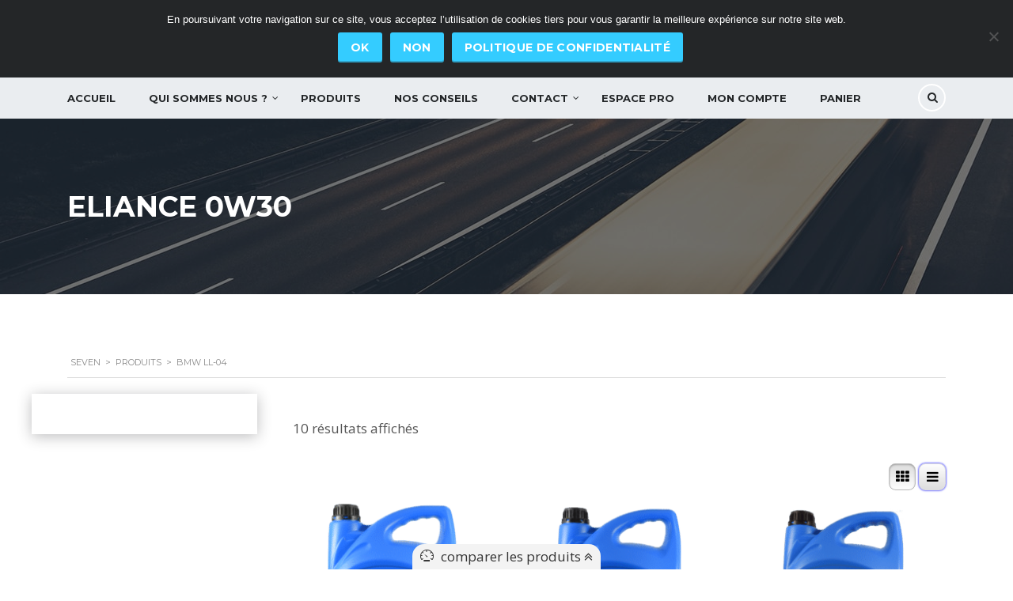

--- FILE ---
content_type: text/html; charset=UTF-8
request_url: https://seven-oil.com/constructeurs/bmw-ll-04/
body_size: 28518
content:
            <!DOCTYPE html>
<html lang="fr-FR" class="no-js">
<head>
    <meta charset="UTF-8">
    <meta name="viewport" content="width=device-width, initial-scale=1.0, user-scalable=no">
    <link rel="profile" href="http://gmpg.org/xfn/11">
    <link rel="pingback" href="https://seven-oil.com/xmlrpc.php">
    <title>BMW LL-04 &#8211; Seven</title>
<meta name='robots' content='max-image-preview:large' />
	<style>img:is([sizes="auto" i], [sizes^="auto," i]) { contain-intrinsic-size: 3000px 1500px }</style>
	<link rel='dns-prefetch' href='//developers.google.com' />
<link rel='dns-prefetch' href='//maps.googleapis.com' />
<link rel='dns-prefetch' href='//fonts.googleapis.com' />
<link rel="alternate" type="application/rss+xml" title="Seven &raquo; Flux" href="https://seven-oil.com/feed/" />
<link rel="alternate" type="application/rss+xml" title="Seven &raquo; Flux des commentaires" href="https://seven-oil.com/comments/feed/" />
<link rel="alternate" type="application/rss+xml" title="Flux pour Seven &raquo; BMW LL-04 Constructeurs" href="https://seven-oil.com/constructeurs/bmw-ll-04/feed/" />
<script type="text/javascript">
/* <![CDATA[ */
window._wpemojiSettings = {"baseUrl":"https:\/\/s.w.org\/images\/core\/emoji\/16.0.1\/72x72\/","ext":".png","svgUrl":"https:\/\/s.w.org\/images\/core\/emoji\/16.0.1\/svg\/","svgExt":".svg","source":{"concatemoji":"https:\/\/seven-oil.com\/wp-includes\/js\/wp-emoji-release.min.js?ver=e894b5e84e82c1871497447246cc1fd0"}};
/*! This file is auto-generated */
!function(s,n){var o,i,e;function c(e){try{var t={supportTests:e,timestamp:(new Date).valueOf()};sessionStorage.setItem(o,JSON.stringify(t))}catch(e){}}function p(e,t,n){e.clearRect(0,0,e.canvas.width,e.canvas.height),e.fillText(t,0,0);var t=new Uint32Array(e.getImageData(0,0,e.canvas.width,e.canvas.height).data),a=(e.clearRect(0,0,e.canvas.width,e.canvas.height),e.fillText(n,0,0),new Uint32Array(e.getImageData(0,0,e.canvas.width,e.canvas.height).data));return t.every(function(e,t){return e===a[t]})}function u(e,t){e.clearRect(0,0,e.canvas.width,e.canvas.height),e.fillText(t,0,0);for(var n=e.getImageData(16,16,1,1),a=0;a<n.data.length;a++)if(0!==n.data[a])return!1;return!0}function f(e,t,n,a){switch(t){case"flag":return n(e,"\ud83c\udff3\ufe0f\u200d\u26a7\ufe0f","\ud83c\udff3\ufe0f\u200b\u26a7\ufe0f")?!1:!n(e,"\ud83c\udde8\ud83c\uddf6","\ud83c\udde8\u200b\ud83c\uddf6")&&!n(e,"\ud83c\udff4\udb40\udc67\udb40\udc62\udb40\udc65\udb40\udc6e\udb40\udc67\udb40\udc7f","\ud83c\udff4\u200b\udb40\udc67\u200b\udb40\udc62\u200b\udb40\udc65\u200b\udb40\udc6e\u200b\udb40\udc67\u200b\udb40\udc7f");case"emoji":return!a(e,"\ud83e\udedf")}return!1}function g(e,t,n,a){var r="undefined"!=typeof WorkerGlobalScope&&self instanceof WorkerGlobalScope?new OffscreenCanvas(300,150):s.createElement("canvas"),o=r.getContext("2d",{willReadFrequently:!0}),i=(o.textBaseline="top",o.font="600 32px Arial",{});return e.forEach(function(e){i[e]=t(o,e,n,a)}),i}function t(e){var t=s.createElement("script");t.src=e,t.defer=!0,s.head.appendChild(t)}"undefined"!=typeof Promise&&(o="wpEmojiSettingsSupports",i=["flag","emoji"],n.supports={everything:!0,everythingExceptFlag:!0},e=new Promise(function(e){s.addEventListener("DOMContentLoaded",e,{once:!0})}),new Promise(function(t){var n=function(){try{var e=JSON.parse(sessionStorage.getItem(o));if("object"==typeof e&&"number"==typeof e.timestamp&&(new Date).valueOf()<e.timestamp+604800&&"object"==typeof e.supportTests)return e.supportTests}catch(e){}return null}();if(!n){if("undefined"!=typeof Worker&&"undefined"!=typeof OffscreenCanvas&&"undefined"!=typeof URL&&URL.createObjectURL&&"undefined"!=typeof Blob)try{var e="postMessage("+g.toString()+"("+[JSON.stringify(i),f.toString(),p.toString(),u.toString()].join(",")+"));",a=new Blob([e],{type:"text/javascript"}),r=new Worker(URL.createObjectURL(a),{name:"wpTestEmojiSupports"});return void(r.onmessage=function(e){c(n=e.data),r.terminate(),t(n)})}catch(e){}c(n=g(i,f,p,u))}t(n)}).then(function(e){for(var t in e)n.supports[t]=e[t],n.supports.everything=n.supports.everything&&n.supports[t],"flag"!==t&&(n.supports.everythingExceptFlag=n.supports.everythingExceptFlag&&n.supports[t]);n.supports.everythingExceptFlag=n.supports.everythingExceptFlag&&!n.supports.flag,n.DOMReady=!1,n.readyCallback=function(){n.DOMReady=!0}}).then(function(){return e}).then(function(){var e;n.supports.everything||(n.readyCallback(),(e=n.source||{}).concatemoji?t(e.concatemoji):e.wpemoji&&e.twemoji&&(t(e.twemoji),t(e.wpemoji)))}))}((window,document),window._wpemojiSettings);
/* ]]> */
</script>
<link rel='stylesheet' id='font-awesome-css' href='https://seven-oil.com/wp-content/plugins/gridlist-view-for-woocommerce/berocket/assets/css/font-awesome.min.css?ver=e894b5e84e82c1871497447246cc1fd0' type='text/css' media='all' />
<link rel='stylesheet' id='berocket_lgv_style-css' href='https://seven-oil.com/wp-content/plugins/gridlist-view-for-woocommerce/css/shop_lgv.css?ver=1.1.8.1' type='text/css' media='all' />
<style id='wp-emoji-styles-inline-css' type='text/css'>

	img.wp-smiley, img.emoji {
		display: inline !important;
		border: none !important;
		box-shadow: none !important;
		height: 1em !important;
		width: 1em !important;
		margin: 0 0.07em !important;
		vertical-align: -0.1em !important;
		background: none !important;
		padding: 0 !important;
	}
</style>
<link rel='stylesheet' id='wp-block-library-css' href='https://seven-oil.com/wp-includes/css/dist/block-library/style.min.css?ver=e894b5e84e82c1871497447246cc1fd0' type='text/css' media='all' />
<style id='classic-theme-styles-inline-css' type='text/css'>
/*! This file is auto-generated */
.wp-block-button__link{color:#fff;background-color:#32373c;border-radius:9999px;box-shadow:none;text-decoration:none;padding:calc(.667em + 2px) calc(1.333em + 2px);font-size:1.125em}.wp-block-file__button{background:#32373c;color:#fff;text-decoration:none}
</style>
<style id='global-styles-inline-css' type='text/css'>
:root{--wp--preset--aspect-ratio--square: 1;--wp--preset--aspect-ratio--4-3: 4/3;--wp--preset--aspect-ratio--3-4: 3/4;--wp--preset--aspect-ratio--3-2: 3/2;--wp--preset--aspect-ratio--2-3: 2/3;--wp--preset--aspect-ratio--16-9: 16/9;--wp--preset--aspect-ratio--9-16: 9/16;--wp--preset--color--black: #000000;--wp--preset--color--cyan-bluish-gray: #abb8c3;--wp--preset--color--white: #ffffff;--wp--preset--color--pale-pink: #f78da7;--wp--preset--color--vivid-red: #cf2e2e;--wp--preset--color--luminous-vivid-orange: #ff6900;--wp--preset--color--luminous-vivid-amber: #fcb900;--wp--preset--color--light-green-cyan: #7bdcb5;--wp--preset--color--vivid-green-cyan: #00d084;--wp--preset--color--pale-cyan-blue: #8ed1fc;--wp--preset--color--vivid-cyan-blue: #0693e3;--wp--preset--color--vivid-purple: #9b51e0;--wp--preset--gradient--vivid-cyan-blue-to-vivid-purple: linear-gradient(135deg,rgba(6,147,227,1) 0%,rgb(155,81,224) 100%);--wp--preset--gradient--light-green-cyan-to-vivid-green-cyan: linear-gradient(135deg,rgb(122,220,180) 0%,rgb(0,208,130) 100%);--wp--preset--gradient--luminous-vivid-amber-to-luminous-vivid-orange: linear-gradient(135deg,rgba(252,185,0,1) 0%,rgba(255,105,0,1) 100%);--wp--preset--gradient--luminous-vivid-orange-to-vivid-red: linear-gradient(135deg,rgba(255,105,0,1) 0%,rgb(207,46,46) 100%);--wp--preset--gradient--very-light-gray-to-cyan-bluish-gray: linear-gradient(135deg,rgb(238,238,238) 0%,rgb(169,184,195) 100%);--wp--preset--gradient--cool-to-warm-spectrum: linear-gradient(135deg,rgb(74,234,220) 0%,rgb(151,120,209) 20%,rgb(207,42,186) 40%,rgb(238,44,130) 60%,rgb(251,105,98) 80%,rgb(254,248,76) 100%);--wp--preset--gradient--blush-light-purple: linear-gradient(135deg,rgb(255,206,236) 0%,rgb(152,150,240) 100%);--wp--preset--gradient--blush-bordeaux: linear-gradient(135deg,rgb(254,205,165) 0%,rgb(254,45,45) 50%,rgb(107,0,62) 100%);--wp--preset--gradient--luminous-dusk: linear-gradient(135deg,rgb(255,203,112) 0%,rgb(199,81,192) 50%,rgb(65,88,208) 100%);--wp--preset--gradient--pale-ocean: linear-gradient(135deg,rgb(255,245,203) 0%,rgb(182,227,212) 50%,rgb(51,167,181) 100%);--wp--preset--gradient--electric-grass: linear-gradient(135deg,rgb(202,248,128) 0%,rgb(113,206,126) 100%);--wp--preset--gradient--midnight: linear-gradient(135deg,rgb(2,3,129) 0%,rgb(40,116,252) 100%);--wp--preset--font-size--small: 13px;--wp--preset--font-size--medium: 20px;--wp--preset--font-size--large: 36px;--wp--preset--font-size--x-large: 42px;--wp--preset--spacing--20: 0.44rem;--wp--preset--spacing--30: 0.67rem;--wp--preset--spacing--40: 1rem;--wp--preset--spacing--50: 1.5rem;--wp--preset--spacing--60: 2.25rem;--wp--preset--spacing--70: 3.38rem;--wp--preset--spacing--80: 5.06rem;--wp--preset--shadow--natural: 6px 6px 9px rgba(0, 0, 0, 0.2);--wp--preset--shadow--deep: 12px 12px 50px rgba(0, 0, 0, 0.4);--wp--preset--shadow--sharp: 6px 6px 0px rgba(0, 0, 0, 0.2);--wp--preset--shadow--outlined: 6px 6px 0px -3px rgba(255, 255, 255, 1), 6px 6px rgba(0, 0, 0, 1);--wp--preset--shadow--crisp: 6px 6px 0px rgba(0, 0, 0, 1);}:where(.is-layout-flex){gap: 0.5em;}:where(.is-layout-grid){gap: 0.5em;}body .is-layout-flex{display: flex;}.is-layout-flex{flex-wrap: wrap;align-items: center;}.is-layout-flex > :is(*, div){margin: 0;}body .is-layout-grid{display: grid;}.is-layout-grid > :is(*, div){margin: 0;}:where(.wp-block-columns.is-layout-flex){gap: 2em;}:where(.wp-block-columns.is-layout-grid){gap: 2em;}:where(.wp-block-post-template.is-layout-flex){gap: 1.25em;}:where(.wp-block-post-template.is-layout-grid){gap: 1.25em;}.has-black-color{color: var(--wp--preset--color--black) !important;}.has-cyan-bluish-gray-color{color: var(--wp--preset--color--cyan-bluish-gray) !important;}.has-white-color{color: var(--wp--preset--color--white) !important;}.has-pale-pink-color{color: var(--wp--preset--color--pale-pink) !important;}.has-vivid-red-color{color: var(--wp--preset--color--vivid-red) !important;}.has-luminous-vivid-orange-color{color: var(--wp--preset--color--luminous-vivid-orange) !important;}.has-luminous-vivid-amber-color{color: var(--wp--preset--color--luminous-vivid-amber) !important;}.has-light-green-cyan-color{color: var(--wp--preset--color--light-green-cyan) !important;}.has-vivid-green-cyan-color{color: var(--wp--preset--color--vivid-green-cyan) !important;}.has-pale-cyan-blue-color{color: var(--wp--preset--color--pale-cyan-blue) !important;}.has-vivid-cyan-blue-color{color: var(--wp--preset--color--vivid-cyan-blue) !important;}.has-vivid-purple-color{color: var(--wp--preset--color--vivid-purple) !important;}.has-black-background-color{background-color: var(--wp--preset--color--black) !important;}.has-cyan-bluish-gray-background-color{background-color: var(--wp--preset--color--cyan-bluish-gray) !important;}.has-white-background-color{background-color: var(--wp--preset--color--white) !important;}.has-pale-pink-background-color{background-color: var(--wp--preset--color--pale-pink) !important;}.has-vivid-red-background-color{background-color: var(--wp--preset--color--vivid-red) !important;}.has-luminous-vivid-orange-background-color{background-color: var(--wp--preset--color--luminous-vivid-orange) !important;}.has-luminous-vivid-amber-background-color{background-color: var(--wp--preset--color--luminous-vivid-amber) !important;}.has-light-green-cyan-background-color{background-color: var(--wp--preset--color--light-green-cyan) !important;}.has-vivid-green-cyan-background-color{background-color: var(--wp--preset--color--vivid-green-cyan) !important;}.has-pale-cyan-blue-background-color{background-color: var(--wp--preset--color--pale-cyan-blue) !important;}.has-vivid-cyan-blue-background-color{background-color: var(--wp--preset--color--vivid-cyan-blue) !important;}.has-vivid-purple-background-color{background-color: var(--wp--preset--color--vivid-purple) !important;}.has-black-border-color{border-color: var(--wp--preset--color--black) !important;}.has-cyan-bluish-gray-border-color{border-color: var(--wp--preset--color--cyan-bluish-gray) !important;}.has-white-border-color{border-color: var(--wp--preset--color--white) !important;}.has-pale-pink-border-color{border-color: var(--wp--preset--color--pale-pink) !important;}.has-vivid-red-border-color{border-color: var(--wp--preset--color--vivid-red) !important;}.has-luminous-vivid-orange-border-color{border-color: var(--wp--preset--color--luminous-vivid-orange) !important;}.has-luminous-vivid-amber-border-color{border-color: var(--wp--preset--color--luminous-vivid-amber) !important;}.has-light-green-cyan-border-color{border-color: var(--wp--preset--color--light-green-cyan) !important;}.has-vivid-green-cyan-border-color{border-color: var(--wp--preset--color--vivid-green-cyan) !important;}.has-pale-cyan-blue-border-color{border-color: var(--wp--preset--color--pale-cyan-blue) !important;}.has-vivid-cyan-blue-border-color{border-color: var(--wp--preset--color--vivid-cyan-blue) !important;}.has-vivid-purple-border-color{border-color: var(--wp--preset--color--vivid-purple) !important;}.has-vivid-cyan-blue-to-vivid-purple-gradient-background{background: var(--wp--preset--gradient--vivid-cyan-blue-to-vivid-purple) !important;}.has-light-green-cyan-to-vivid-green-cyan-gradient-background{background: var(--wp--preset--gradient--light-green-cyan-to-vivid-green-cyan) !important;}.has-luminous-vivid-amber-to-luminous-vivid-orange-gradient-background{background: var(--wp--preset--gradient--luminous-vivid-amber-to-luminous-vivid-orange) !important;}.has-luminous-vivid-orange-to-vivid-red-gradient-background{background: var(--wp--preset--gradient--luminous-vivid-orange-to-vivid-red) !important;}.has-very-light-gray-to-cyan-bluish-gray-gradient-background{background: var(--wp--preset--gradient--very-light-gray-to-cyan-bluish-gray) !important;}.has-cool-to-warm-spectrum-gradient-background{background: var(--wp--preset--gradient--cool-to-warm-spectrum) !important;}.has-blush-light-purple-gradient-background{background: var(--wp--preset--gradient--blush-light-purple) !important;}.has-blush-bordeaux-gradient-background{background: var(--wp--preset--gradient--blush-bordeaux) !important;}.has-luminous-dusk-gradient-background{background: var(--wp--preset--gradient--luminous-dusk) !important;}.has-pale-ocean-gradient-background{background: var(--wp--preset--gradient--pale-ocean) !important;}.has-electric-grass-gradient-background{background: var(--wp--preset--gradient--electric-grass) !important;}.has-midnight-gradient-background{background: var(--wp--preset--gradient--midnight) !important;}.has-small-font-size{font-size: var(--wp--preset--font-size--small) !important;}.has-medium-font-size{font-size: var(--wp--preset--font-size--medium) !important;}.has-large-font-size{font-size: var(--wp--preset--font-size--large) !important;}.has-x-large-font-size{font-size: var(--wp--preset--font-size--x-large) !important;}
:where(.wp-block-post-template.is-layout-flex){gap: 1.25em;}:where(.wp-block-post-template.is-layout-grid){gap: 1.25em;}
:where(.wp-block-columns.is-layout-flex){gap: 2em;}:where(.wp-block-columns.is-layout-grid){gap: 2em;}
:root :where(.wp-block-pullquote){font-size: 1.5em;line-height: 1.6;}
</style>
<link rel='stylesheet' id='cookie-notice-front-css' href='https://seven-oil.com/wp-content/plugins/cookie-notice/css/front.min.css?ver=2.5.8' type='text/css' media='all' />
<link rel='stylesheet' id='rs-plugin-settings-css' href='https://seven-oil.com/wp-content/plugins/revslider/public/assets/css/rs6.css?ver=6.1.5' type='text/css' media='all' />
<style id='rs-plugin-settings-inline-css' type='text/css'>
#rs-demo-id {}
</style>
<link rel='stylesheet' id='owl.carousel-css' href='https://seven-oil.com/wp-content/plugins/stm_vehicles_listing/assets/css/frontend/owl.carousel.css?ver=e894b5e84e82c1871497447246cc1fd0' type='text/css' media='all' />
<link rel='stylesheet' id='bootstrap-grid-css' href='https://seven-oil.com/wp-content/plugins/stm_vehicles_listing/assets/css/frontend/grid.css?ver=e894b5e84e82c1871497447246cc1fd0' type='text/css' media='all' />
<link rel='stylesheet' id='light-gallery-css' href='https://seven-oil.com/wp-content/plugins/stm_vehicles_listing/assets/css/frontend/lightgallery.min.css?ver=e894b5e84e82c1871497447246cc1fd0' type='text/css' media='all' />
<link rel='stylesheet' id='woocommerce-better-compare-public-css' href='https://seven-oil.com/wp-content/plugins/woocommerce-better-compare/public/css/woocommerce-better-compare-public.css?ver=1.3.6' type='text/css' media='all' />
<link rel='stylesheet' id='slick-css' href='https://seven-oil.com/wp-content/plugins/woocommerce-better-compare/public/vendor/slick/slick.css?ver=1.3.6' type='text/css' media='all' />
<link rel='stylesheet' id='woocommerce-better-compare-custom-css' href='https://seven-oil.com/wp-content/plugins/woocommerce-better-compare/public/css/woocommerce-better-compare-custom.css?ver=1.3.6' type='text/css' media='all' />
<style id='woocommerce-inline-inline-css' type='text/css'>
.woocommerce form .form-row .required { visibility: visible; }
</style>
<link rel='stylesheet' id='brands-styles-css' href='https://seven-oil.com/wp-content/plugins/woocommerce/assets/css/brands.css?ver=10.3.3' type='text/css' media='all' />
<link rel='stylesheet' id='parent-style-css' href='https://seven-oil.com/wp-content/themes/motors/style.css?ver=e894b5e84e82c1871497447246cc1fd0' type='text/css' media='all' />
<link rel='stylesheet' id='stm_default_google_font-css' href='https://fonts.googleapis.com/css?family=Montserrat%3A400%2C500%2C600%2C700%2C800%2C900%7COpen+Sans%3A300%2C400%2C500%2C700%2C800%2C900&#038;subset=latin%2Clatin-ext&#038;ver=1.0.0' type='text/css' media='all' />
<link rel='stylesheet' id='boostrap-css' href='https://seven-oil.com/wp-content/themes/motors/assets/css/bootstrap.min.css?ver=1.0.0' type='text/css' media='all' />
<link rel='stylesheet' id='stm-select2-css' href='https://seven-oil.com/wp-content/themes/motors/assets/css/select2.min.css?ver=1.0.0' type='text/css' media='all' />
<link rel='stylesheet' id='stm-datetimepicker-css' href='https://seven-oil.com/wp-content/themes/motors/assets/css/jquery.stmdatetimepicker.css?ver=1.0.0' type='text/css' media='all' />
<link rel='stylesheet' id='stm-jquery-ui-css-css' href='https://seven-oil.com/wp-content/themes/motors/assets/css/jquery-ui.css?ver=1.0.0' type='text/css' media='all' />
<link rel='stylesheet' id='stm-theme-default-icons-css' href='https://seven-oil.com/wp-content/themes/motors/assets/fonts/default-icon-font/stm-icon.css?ver=1.0.0' type='text/css' media='all' />
<link rel='stylesheet' id='stm-theme-service-icons-css' href='https://seven-oil.com/wp-content/themes/motors/assets/css/service-icons.css?ver=1.0.0' type='text/css' media='all' />
<link rel='stylesheet' id='stm-theme-boat-icons-css' href='https://seven-oil.com/wp-content/themes/motors/assets/css/boat-icons.css?ver=1.0.0' type='text/css' media='all' />
<link rel='stylesheet' id='stm-theme-moto-icons-css' href='https://seven-oil.com/wp-content/themes/motors/assets/css/motorcycle/icons.css?ver=1.0.0' type='text/css' media='all' />
<link rel='stylesheet' id='stm-theme-rental-icons-css' href='https://seven-oil.com/wp-content/themes/motors/assets/css/rental/icons.css?ver=1.0.0' type='text/css' media='all' />
<link rel='stylesheet' id='stm-theme-magazine-icons-css' href='https://seven-oil.com/wp-content/themes/motors/assets/css/magazine/magazine-icon-style.css?ver=1.0.0' type='text/css' media='all' />
<link rel='stylesheet' id='stm-theme-listing-two-icons-css' href='https://seven-oil.com/wp-content/themes/motors/assets/css/listing_two/icons.css?ver=1.0.0' type='text/css' media='all' />
<link rel='stylesheet' id='stm-theme-auto-parts-icons-css' href='https://seven-oil.com/wp-content/themes/motors/assets/css/auto-parts/style.css?ver=1.0.0' type='text/css' media='all' />
<link rel='stylesheet' id='stm-skin-custom-css' href='https://seven-oil.com/wp-content/uploads/stm_uploads/skin-custom.css?ver=227' type='text/css' media='all' />
<link rel='stylesheet' id='stm-theme-frontend-customizer-css' href='https://seven-oil.com/wp-content/themes/motors/assets/css/frontend_customizer.css?ver=1.0.0' type='text/css' media='all' />
<link rel='stylesheet' id='stm-theme-style-animation-css' href='https://seven-oil.com/wp-content/themes/motors/assets/css/animation.css?ver=1.0.0' type='text/css' media='all' />
<link rel='stylesheet' id='stm-theme-style-css' href='https://seven-oil.com/wp-content/themes/motors/style.css?ver=1.0.0' type='text/css' media='all' />
<style id='stm-theme-style-inline-css' type='text/css'>
.Gravitybox { box-shadow: rgba(35, 38, 40, 0.3) 0px 3px 18px 0px; } #gform_wrapper_1 .gform_footer { text-align: center; } #gform_wrapper_2 .gform_footer { text-align: center; } #gform_wrapper_4 .gform_footer { text-align: center; } #gform_wrapper_6 .gform_footer { text-align: center; } #gform_wrapper_7 .gform_footer { text-align: center; } DIV.woocommerce-tabs.wc-tabs-wrapper > DIV#tab-caracteristiques > P > I.stm-icon-speedometr3 { color: #00aeef; } h2.yikes-custom-woo-tab-title { display: none; } @media (min-width: 1200px) { div.copyright-text{ width: 1000px; } } A.button.btn.button.btn-default.theme-button.theme-btn.remove-from-compare-button { border-radius: 15px!important; font-family: Open Sans; font-size: 12px; font-weight: normal!important; background-color: #ffffff; border-style: solid; border-width: 1px!important; border-color: #D4D4D4!important; box-shadow: none; color: #34ccff!important; } A.button.btn.button.btn-default.theme-button.theme-btn.remove-from-compare-button:hover { border-color: #34ccff!important; } A.button.add-to-compare-button.btn.button.btn-default.theme-button.theme-btn { border-radius: 15px!important; font-family: Open Sans; font-size: 12px; font-weight: normal!important; background-color: #ffffff; border-style: solid; border-width: 1px!important; border-color: #D4D4D4!important; box-shadow: none; color: #34ccff!important; } A.button.add-to-compare-button.btn.button.btn-default.theme-button.theme-btn:hover { border-color: #34ccff!important; } .product_meta { display: none; } .button.product_type_variable.add_to_cart_button { background-color: #0066b4; } .container-attribute{ width:100%; margin:0 auto; } .single-attribute { display: block; float:left; padding: 10px; text-transform: uppercase; FONT-FAMILY: "Open Sans"; font-size: 10px; color: #888888; } .fuel-attribute { float:left; padding: 10px; text-transform: uppercase; FONT-FAMILY: Montserrat; font-size: 15px; font-weight: bold; color: #fff; LETTER-SPACING: -1px; background-color: #34ccff; line-height: 25px; } .valeur-attribute{ font-size: 14px; font-weight: bold; color: #232628; } .clear-attribute { clear: both; } DIV.blog-meta > DIV.left > DIV { display: none; } DIV.blog-meta > DIV.right > DIV.blog-meta-unit.h6 > A.post_comments.h6 { color: #232628; font-size: 0px; } DIV.blog-meta > DIV.right > DIV.blog-meta-unit.h6 > A.post_comments.h6 > I.stm-icon-message { display: none; } DIV.berocket_lgv_additional_data > DIV.lgv_price.lgv_price_simple > SPAN.price { color: rgba(0,0,0,1); font-size: 15px; font-weight: bold!important; line-height: 40px; margin-left: 15px; text-indent: 0px; } .woocommerce ul.products li.product .price { font-size: 15px; font-weight: bold!important; } .woocommerce div.product .price { font-size: 18px!important; font-weight: bold!important; } DIV.vc_tta-panel-body > DIV.vc_row.wpb_row.vc_inner.vc_row-fluid > DIV.wpb_column.vc_column_container.vc_col-sm-6 { float:left; width:50%; } .button.product_type_variable.add_to_cart_button { display: none; } .grid-list{ text-transform: uppercase; FONT-FAMILY: "Open Sans"; font-size: 10px; color: #888888; text-align: left; display: block; border: 0px solid #aaaaaa; border-top-width: 1px; padding: 5px; height: 30px; } .typo-loop { padding: 10px; text-transform: uppercase; FONT-FAMILY: Montserrat; font-size: 12px; font-weight: bold; color: #fff; LETTER-SPACING: -1px; background-color: #34ccff; line-height: 14px; display: block; float:left; } .comparaison-loop { font-size: 14px; text-align: center; display: block; } .stm-product-inner{ border-bottom-width: 0px!important; } .gridespace { LETTER-SPACING: 15px; } SPAN#select2-litrage-container { width: 240px; } SPAN#select2-colisage-container { width: 240px; } DIV.quantity { left: 94px; } BUTTON.single_add_to_cart_button.button.alt.disabled.wc-variation-selection-needed { padding-left: 0px; padding-right: 0px; margin-left: 50px; transform: translateX(80px)!important; width: 180px!important; } BUTTON.single_add_to_cart_button.button.alt.disabled.wc-variation-selection-needed:hover { background-color: #000000; } BUTTON.single_add_to_cart_button.button.alt { padding-left: 0px!important; padding-right: 0px!important; margin-left: 50px; transform: translateX(80px)!important; width: 180px!important; } DIV.woocommerce-variation-add-to-cart.variations_button.woocommerce-variation-add-to-cart-enabled > BUTTON.single_add_to_cart_button.button.alt:hover { background-color: #000000; } LABEL.screen-reader-text2 { bottom: 14px; color: rgba(0,0,0,1); font-size: 15px; font-weight: bold!important; left: -94px; position: absolute; } DIV.elementor-add-to-cart.elementor-product-variable > FORM.variations_form.cart > DIV.single_variation_wrap > DIV { margin-top: 20px; margin-bottom: 20px; margin-left:90px; } .woocommerce-cart .woocommerce table.shop_table.cart div.quantity input.qty { transform: translateX(-90px)!important; } DIV.elementor-add-to-cart.elementor-product-variable > FORM.variations_form.cart > TABLE.variations > TBODY > TR > TD.label > LABEL { z-index: 5; } DIV.elementor-add-to-cart.elementor-product-variable > FORM.variations_form.cart > DIV.single_variation_wrap > DIV.woocommerce-variation.single_variation > DIV.woocommerce-variation-fields { transform: translateX(-90px)!important; } DIV.elementor-add-to-cart.elementor-product-variable > FORM.variations_form.cart > DIV.single_variation_wrap > DIV#tc-final-price-total { transform: translateX(-90px)!important; } DIV.elementor-add-to-cart.elementor-product-variable > FORM.variations_form.cart > DIV.single_variation_wrap > DIV.woocommerce-variation.single_variation > DIV.woocommerce-variation-fields > DIV.iconic-cffv-field > DIV.iconic-cffv-field__content > P > STRONG.iconic-cffv-field__label.iconic-cffv-field__label--left { color: #000000; font-size: 15px; } DIV.elementor-add-to-cart.elementor-product-variable > FORM.variations_form.cart > DIV.single_variation_wrap > DIV#tc-final-price-total > DL.tc-final-price-totals > DD > SPAN.amount.final { color: #34ccff; } DIV.elementor-add-to-cart.elementor-product-variable > FORM.variations_form.cart > DIV.single_variation_wrap > DIV#tc-final-price-total > DL.tc-final-price-totals > DT { color: #000000; } DIV.elementor-add-to-cart.elementor-product-variable > FORM.variations_form.cart > TABLE.variations > TBODY > TR > TD.value > SPAN.select2.select2-container.select2-container--default > SPAN.selection > SPAN.select2-selection.select2-selection--single > SPAN#select2-conditionnement-container { width: 235px; } .margeCA { margin-left: 49px; } .margePU { margin-left: 47px; } .margeC { margin-left: 80px; } .margePT { margin-left: 33px; } .margeL { margin-left: 149px; } .berocket_single_filter_widget_8404 { display: none; } ul[data-widget_id="berocket_aapf_single-3"] { display: none!important; } div.vc_row.wpb_row.vc_row-fluid.atlist { padding-bottom: 50px; } #berocket_aapf_single-3 { display: none; }
</style>
<script type="text/javascript" src="https://seven-oil.com/wp-includes/js/jquery/jquery.min.js?ver=3.7.1" id="jquery-core-js"></script>
<script type="text/javascript" src="https://seven-oil.com/wp-includes/js/jquery/jquery-migrate.min.js?ver=3.4.1" id="jquery-migrate-js"></script>
<script type="text/javascript" src="https://seven-oil.com/wp-content/plugins/gridlist-view-for-woocommerce/js/jquery.cookie.js?ver=1.1.8.1" id="berocket_jquery_cookie-js"></script>
<script type="text/javascript" id="berocket_lgv_grid_list-js-extra">
/* <![CDATA[ */
var lgv_options = {"default_style":"grid","mobile_default_style":"list","max_mobile_width":"768","user_func":{"before_style_set":"","after_style_set":"","after_style_list":"var grilleouliste = document.querySelectorAll('.grid-list');\r\n\r\nfor (var i = 0; i < grilleouliste.length; ++i) {\r\n  grilleouliste[i].style.display ='none';\r\n}\r\n\r\nvar typo = document.querySelectorAll('.typo-loop');\r\n\r\nfor (var i = 0; i < typo.length; ++i) {\r\n  typo[i].style.display ='none';\r\n}\r\nvar compa = document.querySelectorAll('.comparaison-loop');\r\n\r\nfor (var i = 0; i < compa.length; ++i) {\r\n  compa[i].style.display ='block';\r\n}\r\n","after_style_grid":"var grilleouliste = document.querySelectorAll('.grid-list');\r\n\r\nfor (var i = 0; i < grilleouliste.length; ++i) {\r\n  grilleouliste[i].style.display ='block';\r\n}\r\n\r\nvar typo = document.querySelectorAll('.typo-loop');\r\n\r\nfor (var i = 0; i < typo.length; ++i) {\r\n  typo[i].style.display ='block';\r\n}\r\nvar compa = document.querySelectorAll('.comparaison-loop');\r\n\r\nfor (var i = 0; i < compa.length; ++i) {\r\n  compa[i].style.display ='none';\r\n}","before_get_cookie":"var grilleouliste = document.querySelectorAll('.grid-list');\r\n\r\nfor (var i = 0; i < grilleouliste.length; ++i) {\r\n  grilleouliste[i].style.display ='block';\r\n}\r\n\r\nvar typo = document.querySelectorAll('.typo-loop');\r\n\r\nfor (var i = 0; i < typo.length; ++i) {\r\n  typo[i].style.display ='block';\r\n}\r\nvar compa = document.querySelectorAll('.comparaison-loop');\r\n\r\nfor (var i = 0; i < compa.length; ++i) {\r\n  compa[i].style.display ='none';\r\n}","after_get_cookie":"","before_buttons_reselect":"","after_buttons_reselect":"","before_product_reselect":"","after_product_reselect":"","before_page_reload":"","before_ajax_product_reload":"","after_ajax_product_reload":""},"style_on_pages":{"pages":false,"mobile_pages":false,"desktop_pages":false}};
/* ]]> */
</script>
<script type="text/javascript" src="https://seven-oil.com/wp-content/plugins/gridlist-view-for-woocommerce/js/grid_view.js?ver=1.1.8.1" id="berocket_lgv_grid_list-js"></script>
<script type="text/javascript" id="cookie-notice-front-js-before">
/* <![CDATA[ */
var cnArgs = {"ajaxUrl":"https:\/\/seven-oil.com\/wp-admin\/admin-ajax.php","nonce":"26e29b9a58","hideEffect":"fade","position":"top","onScroll":false,"onScrollOffset":100,"onClick":false,"cookieName":"cookie_notice_accepted","cookieTime":31536000,"cookieTimeRejected":2592000,"globalCookie":false,"redirection":true,"cache":true,"revokeCookies":true,"revokeCookiesOpt":"manual"};
/* ]]> */
</script>
<script type="text/javascript" src="https://seven-oil.com/wp-content/plugins/cookie-notice/js/front.min.js?ver=2.5.8" id="cookie-notice-front-js"></script>
<script type="text/javascript" src="https://seven-oil.com/wp-content/plugins/revslider/public/assets/js/revolution.tools.min.js?ver=6.0" id="tp-tools-js"></script>
<script type="text/javascript" src="https://seven-oil.com/wp-content/plugins/revslider/public/assets/js/rs6.min.js?ver=6.1.5" id="revmin-js"></script>
<script type="text/javascript" src="https://seven-oil.com/wp-content/plugins/woocommerce/assets/js/jquery-blockui/jquery.blockUI.min.js?ver=2.7.0-wc.10.3.3" id="wc-jquery-blockui-js" data-wp-strategy="defer"></script>
<script type="text/javascript" id="wc-add-to-cart-js-extra">
/* <![CDATA[ */
var wc_add_to_cart_params = {"ajax_url":"\/wp-admin\/admin-ajax.php","wc_ajax_url":"\/?wc-ajax=%%endpoint%%","i18n_view_cart":"Voir le panier","cart_url":"https:\/\/seven-oil.com\/panier\/","is_cart":"","cart_redirect_after_add":"no"};
/* ]]> */
</script>
<script type="text/javascript" src="https://seven-oil.com/wp-content/plugins/woocommerce/assets/js/frontend/add-to-cart.min.js?ver=10.3.3" id="wc-add-to-cart-js" data-wp-strategy="defer"></script>
<script type="text/javascript" src="https://seven-oil.com/wp-content/plugins/woocommerce/assets/js/js-cookie/js.cookie.min.js?ver=2.1.4-wc.10.3.3" id="wc-js-cookie-js" defer="defer" data-wp-strategy="defer"></script>
<script type="text/javascript" id="woocommerce-js-extra">
/* <![CDATA[ */
var woocommerce_params = {"ajax_url":"\/wp-admin\/admin-ajax.php","wc_ajax_url":"\/?wc-ajax=%%endpoint%%","i18n_password_show":"Afficher le mot de passe","i18n_password_hide":"Masquer le mot de passe"};
/* ]]> */
</script>
<script type="text/javascript" src="https://seven-oil.com/wp-content/plugins/woocommerce/assets/js/frontend/woocommerce.min.js?ver=10.3.3" id="woocommerce-js" defer="defer" data-wp-strategy="defer"></script>
<script type="text/javascript" src="https://seven-oil.com/wp-content/plugins/js_composer/assets/js/vendors/woocommerce-add-to-cart.js?ver=8.5" id="vc_woocommerce-add-to-cart-js-js"></script>
<script type="text/javascript" src="https://seven-oil.com/wp-content/themes/motors/assets/js/classie.js?ver=1.0.0" id="stm-classie-js"></script>
<script type="text/javascript" src="https://seven-oil.com/wp-content/themes/motors/assets/js/vivus.min.js?ver=1.0.0" id="vivus-js"></script>
<script type="text/javascript" src="https://seven-oil.com/wp-content/plugins/woocommerce/assets/js/jquery-cookie/jquery.cookie.min.js?ver=1.4.1-wc.10.3.3" id="wc-jquery-cookie-js" defer="defer" data-wp-strategy="defer"></script>
<script type="text/javascript" src="https://seven-oil.com/wp-content/themes/motors/assets/js/jquery.cascadingdropdown.js?ver=1.0.0" id="stm-cascadingdropdown-js"></script>
<script></script><link rel="https://api.w.org/" href="https://seven-oil.com/wp-json/" /><link rel="EditURI" type="application/rsd+xml" title="RSD" href="https://seven-oil.com/xmlrpc.php?rsd" />
        <style>
                                        div.berocket_lgv_widget a.berocket_lgv_button{
                    width: 2em; height: 2em; font-size: 1em; line-height: 2em; border-radius: 0.5em; border-width: 0px; box-shadow: rgb(221, 221, 221) 0px 0px 0px 1px inset, rgb(119, 119, 255) 0px 0px 2px 1px;                }
                                div.berocket_lgv_widget a.berocket_lgv_button:hover{
                    width: 2em; height: 2em; font-size: 1em; line-height: 2em; border-radius: 0.5em; border-width: 0px; box-shadow: rgb(221, 221, 221) 0px 0px 0px 1px inset, rgb(119, 119, 255) 0px 0px 3px 2px;                }
                                div.berocket_lgv_widget a.berocket_lgv_button.selected{
                    width: 2em; height: 2em; font-size: 1em; line-height: 2em; border-radius: 0.5em; border-width: 0px;                }
                    </style>
        <meta name="generator" content="Redux 4.5.8" />        <script type="text/javascript">
            var stm_lang_code = 'fr';
                        var ajaxurl = 'https://seven-oil.com/wp-admin/admin-ajax.php';
            var stm_site_blog_id = "1";
            var stm_added_to_compare_text = "Added to compare";
            var stm_removed_from_compare_text = "was removed from compare";

                        var stm_already_added_to_compare_text = "You have already added 3 cars";
                    </script>
        <style></style>	<noscript><style>.woocommerce-product-gallery{ opacity: 1 !important; }</style></noscript>
	<meta name="generator" content="Elementor 3.30.2; features: additional_custom_breakpoints; settings: css_print_method-external, google_font-enabled, font_display-auto">
			<style>
				.e-con.e-parent:nth-of-type(n+4):not(.e-lazyloaded):not(.e-no-lazyload),
				.e-con.e-parent:nth-of-type(n+4):not(.e-lazyloaded):not(.e-no-lazyload) * {
					background-image: none !important;
				}
				@media screen and (max-height: 1024px) {
					.e-con.e-parent:nth-of-type(n+3):not(.e-lazyloaded):not(.e-no-lazyload),
					.e-con.e-parent:nth-of-type(n+3):not(.e-lazyloaded):not(.e-no-lazyload) * {
						background-image: none !important;
					}
				}
				@media screen and (max-height: 640px) {
					.e-con.e-parent:nth-of-type(n+2):not(.e-lazyloaded):not(.e-no-lazyload),
					.e-con.e-parent:nth-of-type(n+2):not(.e-lazyloaded):not(.e-no-lazyload) * {
						background-image: none !important;
					}
				}
			</style>
			<meta name="generator" content="Powered by WPBakery Page Builder - drag and drop page builder for WordPress."/>
<meta name="generator" content="Powered by Slider Revolution 6.1.5 - responsive, Mobile-Friendly Slider Plugin for WordPress with comfortable drag and drop interface." />
<link rel="icon" href="https://seven-oil.com/wp-content/uploads/2019/04/cropped-7-bleu-1ere-génération-32x32.png" sizes="32x32" />
<link rel="icon" href="https://seven-oil.com/wp-content/uploads/2019/04/cropped-7-bleu-1ere-génération-192x192.png" sizes="192x192" />
<link rel="apple-touch-icon" href="https://seven-oil.com/wp-content/uploads/2019/04/cropped-7-bleu-1ere-génération-180x180.png" />
<meta name="msapplication-TileImage" content="https://seven-oil.com/wp-content/uploads/2019/04/cropped-7-bleu-1ere-génération-270x270.png" />
<script type="text/javascript">function setREVStartSize(t){try{var h,e=document.getElementById(t.c).parentNode.offsetWidth;if(e=0===e||isNaN(e)?window.innerWidth:e,t.tabw=void 0===t.tabw?0:parseInt(t.tabw),t.thumbw=void 0===t.thumbw?0:parseInt(t.thumbw),t.tabh=void 0===t.tabh?0:parseInt(t.tabh),t.thumbh=void 0===t.thumbh?0:parseInt(t.thumbh),t.tabhide=void 0===t.tabhide?0:parseInt(t.tabhide),t.thumbhide=void 0===t.thumbhide?0:parseInt(t.thumbhide),t.mh=void 0===t.mh||""==t.mh||"auto"===t.mh?0:parseInt(t.mh,0),"fullscreen"===t.layout||"fullscreen"===t.l)h=Math.max(t.mh,window.innerHeight);else{for(var i in t.gw=Array.isArray(t.gw)?t.gw:[t.gw],t.rl)void 0!==t.gw[i]&&0!==t.gw[i]||(t.gw[i]=t.gw[i-1]);for(var i in t.gh=void 0===t.el||""===t.el||Array.isArray(t.el)&&0==t.el.length?t.gh:t.el,t.gh=Array.isArray(t.gh)?t.gh:[t.gh],t.rl)void 0!==t.gh[i]&&0!==t.gh[i]||(t.gh[i]=t.gh[i-1]);var r,a=new Array(t.rl.length),n=0;for(var i in t.tabw=t.tabhide>=e?0:t.tabw,t.thumbw=t.thumbhide>=e?0:t.thumbw,t.tabh=t.tabhide>=e?0:t.tabh,t.thumbh=t.thumbhide>=e?0:t.thumbh,t.rl)a[i]=t.rl[i]<window.innerWidth?0:t.rl[i];for(var i in r=a[0],a)r>a[i]&&0<a[i]&&(r=a[i],n=i);var d=e>t.gw[n]+t.tabw+t.thumbw?1:(e-(t.tabw+t.thumbw))/t.gw[n];h=t.gh[n]*d+(t.tabh+t.thumbh)}void 0===window.rs_init_css&&(window.rs_init_css=document.head.appendChild(document.createElement("style"))),document.getElementById(t.c).height=h,window.rs_init_css.innerHTML+="#"+t.c+"_wrapper { height: "+h+"px }"}catch(t){console.log("Failure at Presize of Slider:"+t)}};</script>
<style type="text/css" title="dynamic-css" class="options-output">body, .normal_font{font-size:17px;}h1, .h1{font-size:49px;}</style>
<noscript><style> .wpb_animate_when_almost_visible { opacity: 1; }</style></noscript><meta name="description" content="BMW LL-04"><link rel="canonical" href="https://seven-oil.com/constructeurs/bmw-ll-04/">
    </head>


<body class="archive tax-pa_constructeurs term-bmw-ll-04 term-2237 wp-theme-motors wp-child-theme-sevenlubricants theme-motors cookies-not-set woocommerce woocommerce-page woocommerce-no-js stm-macintosh stm-template-car_dealer stm-user-not-logged-in header_remove_compare header_remove_cart wpb-js-composer js-comp-ver-8.5 vc_responsive elementor-default elementor-kit-17591"         ontouchstart="">
<div id="wrapper">
                    
                                            <div id="header">
                    
<div class="header-main">
    <div class="container">
        <div class="clearfix">
            <!--Logo-->
            <div class="logo-main">
                                    <a class="bloglogo" href="https://seven-oil.com/">
                        <img src="https://seven-oil.com/wp-content/uploads/2019/01/logo-seven-horizontal1-e1546598849384.png"
                                style="width: 180px;"
                                title="Accueil"
                                alt="Logo"
                        />
                    </a>
                
                                <div class="mobile-menu-trigger visible-sm visible-xs">
                    <span></span>
                    <span></span>
                    <span></span>
                </div>
            </div>

            <div class="mobile-menu-holder">
                <ul class="header-menu clearfix">
                    <li id="menu-item-3939" class="menu-item menu-item-type-post_type menu-item-object-page menu-item-home menu-item-3939"><a href="https://seven-oil.com/">Accueil</a></li>
<li id="menu-item-3689" class="menu-item menu-item-type-custom menu-item-object-custom menu-item-has-children menu-item-3689"><a href="#">Qui sommes nous ?</a>
<ul class="sub-menu">
	<li id="menu-item-3149" class="menu-item menu-item-type-post_type menu-item-object-page menu-item-3149"><a href="https://seven-oil.com/la-marque/">La marque</a></li>
	<li id="menu-item-3066" class="menu-item menu-item-type-post_type menu-item-object-page menu-item-3066"><a href="https://seven-oil.com/notre-philosophie/">Notre philosophie</a></li>
	<li id="menu-item-3150" class="menu-item menu-item-type-post_type menu-item-object-page menu-item-3150"><a href="https://seven-oil.com/une-vision-partagee/">Une vision partagée</a></li>
</ul>
</li>
<li id="menu-item-5338" class="menu-item menu-item-type-post_type menu-item-object-page menu-item-5338"><a href="https://seven-oil.com/boutique/">Produits</a></li>
<li id="menu-item-2910" class="menu-item menu-item-type-post_type menu-item-object-page menu-item-2910"><a href="https://seven-oil.com/nos-conseils/">Nos conseils</a></li>
<li id="menu-item-3685" class="menu-item menu-item-type-custom menu-item-object-custom menu-item-has-children menu-item-3685"><a href="#">Contact</a>
<ul class="sub-menu">
	<li id="menu-item-3687" class="menu-item menu-item-type-post_type menu-item-object-page menu-item-3687"><a href="https://seven-oil.com/contactez-nous/">Contactez-nous</a></li>
	<li id="menu-item-3672" class="menu-item menu-item-type-post_type menu-item-object-page menu-item-3672"><a href="https://seven-oil.com/question-technique/">Question technique</a></li>
	<li id="menu-item-3671" class="menu-item menu-item-type-post_type menu-item-object-page menu-item-3671"><a href="https://seven-oil.com/devenir-distributeur/">Devenir distributeur</a></li>
</ul>
</li>
<li id="menu-item-4102" class="menu-item menu-item-type-post_type menu-item-object-page menu-item-4102"><a href="https://seven-oil.com/espace-professionnel/">Espace Pro</a></li>
<li id="menu-item-14924" class="menu-item menu-item-type-post_type menu-item-object-page menu-item-14924"><a href="https://seven-oil.com/mon-compte/">Mon compte</a></li>
<li id="menu-item-14922" class="menu-item menu-item-type-post_type menu-item-object-page menu-item-14922"><a href="https://seven-oil.com/panier/">Panier</a></li>
                                                                            </ul>
            </div>

            <div class="header-top-info" style="margin-top: 0px;">
                <div class="clearfix">

                    <!--Socials-->
                    
                    <!-- Header top bar Socials -->
                    
                                        <!--Header secondary phones-->
                    
                                        <!--Header main phone-->
                    
                                        <!--Header address-->
                                    </div> <!--clearfix-->
            </div> <!--header-top-info-->

        </div> <!--clearfix-->
    </div> <!--container-->
</div> <!--header-main-->
<div id="header-nav-holder" class="hidden-sm hidden-xs">
    <div class="header-nav header-nav-default header-nav-fixed">
        <div class="container">
            <div class="header-help-bar-trigger">
                <i class="fa fa-chevron-down"></i>
            </div>
            <div class="header-help-bar">
                <ul>
                    

                                                                    <!--Shop archive-->
                        <li class="help-bar-shop">
                            <a
                                    href="https://seven-oil.com/panier/"
                                    title="Regardez les produits en magasin"
                            >
                                <span class="list-label heading-font">Panier</span>
                                <i class="list-icon stm-icon-shop_bag"></i>
                                <span class="list-badge"><span
                                            class="stm-current-items-in-cart"></span></span>
                            </a>
                        </li>
                    
                    
                    <!--Live chat-->
                    <li class="help-bar-live-chat">
                        <a
                                id="chat-widget"
                                title="Live chat ouvert"
                        >
                            <span class="list-label heading-font">Live chat</span>
                            <i class="list-icon stm-icon-chat2"></i>
                        </a>
                    </li>

                                        <li class="nav-search">
                        <a href="" data-toggle="modal" data-target="#searchModal"><i class="stm-icon-search"></i></a>
                    </li>
                                    </ul>
            </div>
            <div class="main-menu">
                <ul class="header-menu clearfix">
                    <li class="menu-item menu-item-type-post_type menu-item-object-page menu-item-home menu-item-3939"><a href="https://seven-oil.com/">Accueil</a></li>
<li class="menu-item menu-item-type-custom menu-item-object-custom menu-item-has-children menu-item-3689"><a href="#">Qui sommes nous ?</a>
<ul class="sub-menu">
	<li class="menu-item menu-item-type-post_type menu-item-object-page menu-item-3149"><a href="https://seven-oil.com/la-marque/">La marque</a></li>
	<li class="menu-item menu-item-type-post_type menu-item-object-page menu-item-3066"><a href="https://seven-oil.com/notre-philosophie/">Notre philosophie</a></li>
	<li class="menu-item menu-item-type-post_type menu-item-object-page menu-item-3150"><a href="https://seven-oil.com/une-vision-partagee/">Une vision partagée</a></li>
</ul>
</li>
<li class="menu-item menu-item-type-post_type menu-item-object-page menu-item-5338"><a href="https://seven-oil.com/boutique/">Produits</a></li>
<li class="menu-item menu-item-type-post_type menu-item-object-page menu-item-2910"><a href="https://seven-oil.com/nos-conseils/">Nos conseils</a></li>
<li class="menu-item menu-item-type-custom menu-item-object-custom menu-item-has-children menu-item-3685"><a href="#">Contact</a>
<ul class="sub-menu">
	<li class="menu-item menu-item-type-post_type menu-item-object-page menu-item-3687"><a href="https://seven-oil.com/contactez-nous/">Contactez-nous</a></li>
	<li class="menu-item menu-item-type-post_type menu-item-object-page menu-item-3672"><a href="https://seven-oil.com/question-technique/">Question technique</a></li>
	<li class="menu-item menu-item-type-post_type menu-item-object-page menu-item-3671"><a href="https://seven-oil.com/devenir-distributeur/">Devenir distributeur</a></li>
</ul>
</li>
<li class="menu-item menu-item-type-post_type menu-item-object-page menu-item-4102"><a href="https://seven-oil.com/espace-professionnel/">Espace Pro</a></li>
<li class="menu-item menu-item-type-post_type menu-item-object-page menu-item-14924"><a href="https://seven-oil.com/mon-compte/">Mon compte</a></li>
<li class="menu-item menu-item-type-post_type menu-item-object-page menu-item-14922"><a href="https://seven-oil.com/panier/">Panier</a></li>
                </ul>
            </div>
        </div>
    </div>
</div>                </div> <!-- id header -->
            
                        <div id="main" >
            
            <div class="entry-header left small_title_box" style="">
	    <div class="container">
            <div class="entry-title">
                <h2 class="h1" style="">
	                ELIANCE 0W30                </h2>
	                                        </div>
	    </div>
    </div>

<!-- Breads -->	
			<div class="stm_breadcrumbs_unit heading-font ">
				<div class="container">
					<div class="navxtBreads">
						<!-- Breadcrumb NavXT 7.4.1 -->
<span property="itemListElement" typeof="ListItem"><a property="item" typeof="WebPage" title="Aller à Seven." href="https://seven-oil.com" class="home" ><span property="name">Seven</span></a><meta property="position" content="1"></span> &gt; <span property="itemListElement" typeof="ListItem"><a property="item" typeof="WebPage" title="Aller à Produits." href="https://seven-oil.com/boutique/" class="archive post-product-archive" ><span property="name">Produits</span></a><meta property="position" content="2"></span> &gt; <span property="itemListElement" typeof="ListItem"><span property="name" class="archive taxonomy pa_constructeurs current-item">BMW LL-04</span><meta property="url" content="https://seven-oil.com/constructeurs/bmw-ll-04/"><meta property="position" content="3"></span>					</div>
                    				</div>
			</div>
		
        <div class="container">
            <div class="row">

                <div class="col-md-9 col-md-push-3 col-sm-12"><div class="sidebar-margin-top clearfix"></div>                
			
			
			
				<div class="bapf_sfilter bapf_sfa_mt_hide"><div class="bapf_head"><h3></h3></div><div class="bapf_body"><div class="berocket_aapf_widget_selected_area"></div></div></div><div class="woocommerce-notices-wrapper"></div><p class="woocommerce-result-count" role="alert" aria-relevant="all" >
	10 résultats affichés</p>
<div style="clear:both;"></div><div class="berocket_lgv_widget" style="float:right;padding: 5px 0px 5px 0px;">
        <a href="#" data-type="grid" class="berocket_lgv_set berocket_lgv_button berocket_lgv_button_grid"><i class="fa fa-th"></i></a>
    <a href="#" data-type="list" class="berocket_lgv_set berocket_lgv_button berocket_lgv_button_list"><i class="fa fa-bars"></i></a>
    </div>
<div style="clear:both;"></div>
				<ul class="products columns-3">

																					<li class="col-md-4 col-sm-4 col-xs-12 first post-15748 product type-product status-publish has-post-thumbnail product_cat-0w30 product_cat-acea-c2-normes product_cat-acea-c3-normes product_cat-application product_cat-automobile product_cat-bmw-marques product_cat-bmw-ll-04-constructeurs product_cat-constructeurs product_cat-gamme product_cat-marques product_cat-mb-229-51-constructeurs product_cat-mb-229-52 product_cat-mercedes-benz-mb-marques product_cat-moteur product_cat-normes product_cat-tourisme product_cat-utilisation product_cat-viscosite pa_application-moteur pa_constructeurs-bmw-ll-04 pa_constructeurs-mb-229-51 pa_constructeurs-mb-229-52 pa_gamme-automobile pa_marques-bmw pa_marques-mercedes-benz-mb pa_normes-acea-c2 pa_normes-acea-c3 pa_typologie-essence-diesel pa_utilisation-tourisme pa_viscosite-0w30 instock taxable shipping-taxable purchasable product-type-variable berocket_lgv_grid berocket_lgv_list_grid">

	<div class="stm-product-inner">

		<a href="https://seven-oil.com/boutique/eliance-0w30/" class="woocommerce-LoopProduct-link woocommerce-loop-product__link">
		<div class="product_thumbnail">
            

			<!--<a href="">-->
				<img fetchpriority="high" width="250" height="250" src="https://seven-oil.com/wp-content/uploads/2020/03/ELIANCE-0W30-250x250.png" class="attachment-woocommerce_thumbnail size-woocommerce_thumbnail" alt="ELIANCE 0W30" decoding="async" srcset="https://seven-oil.com/wp-content/uploads/2020/03/ELIANCE-0W30-250x250.png 250w, https://seven-oil.com/wp-content/uploads/2020/03/ELIANCE-0W30-150x150.png 150w, https://seven-oil.com/wp-content/uploads/2020/03/ELIANCE-0W30-200x200.png 200w" sizes="(max-width: 250px) 100vw, 250px" /><div class='typo-loop'>Essence / Diesel</div>			<!--</a>-->
		</div>
                    <h5>ELIANCE 0W30</h5>
            <div class="product_info clearfix">
                
<div class='grid-list'>Automobile<span class='gridespace'> </span>Moteur<span class='gridespace'> </span>Tourisme<span class='gridespace'> </span><br><span class='stm-tooltip-link' data-toggle='tooltip' data-placement='bottom' title='BMW, Mercedes Benz (MB)'>BMW, Mercede<span class='stm-dots dots-aligned'>...</span><span class='gridespace'> </span></span><span class='stm-tooltip-link' data-toggle='tooltip' data-placement='bottom' title='BMW LL-04, MB 229.52, MB 229.51'>BMW LL-04, M<span class='stm-dots dots-aligned'>...</span><span class='gridespace'> </span></span></div><div class='comparaison-loop'><a href="#" class="button add-to-compare-button btn button btn-default theme-button theme-btn" data-product-id="15748" rel="nofollow"><i class="stm-icon-add">  </i> Ajouter à la comparaison</a></div>            </div>
            </a><a href="https://seven-oil.com/boutique/eliance-0w30/" aria-describedby="woocommerce_loop_add_to_cart_link_describedby_15748" data-quantity="1" class="button product_type_variable add_to_cart_button" data-product_id="15748" data-product_sku="4632" aria-label="Sélectionner les options pour &ldquo;ELIANCE 0W30&rdquo;" rel="nofollow">DEMANDER UN DEVIS</a>	<span id="woocommerce_loop_add_to_cart_link_describedby_15748" class="screen-reader-text">
		Ce produit a plusieurs variations. Les options peuvent être choisies sur la page du produit	</span>
<div class="berocket_lgv_additional_data">
        <a class="lgv_link lgv_link_simple" href="https://seven-oil.com/boutique/eliance-0w30/">
        <h3>ELIANCE 0W30</h3>
    </a>
        <div class="lgv_description lgv_description_simple">
        <div class="woocommerce-product-details__short-description">
	<div class='container-attribute'>
<div class='fuel-attribute'>Essence / Diesel</div>
<div class='single-attribute'>GAMME<br />
<span class='valeur-attribute'>Automobile</span></div>
<div class='single-attribute'>APPLICATION<br />
<span class='valeur-attribute'>Moteur</span></div>
<div class='single-attribute'>UTILISATION<br />
<span class='valeur-attribute'>Tourisme</span></div>
<p></p>
<div class='single-attribute'>SPÉCIFICATION PAR MARQUE<br /><span class='valeur-attribute'><span class='stm-tooltip-link' data-toggle='tooltip' title='BMW, Mercedes Benz (MB)'>BMW, Mercedes Benz (<span class='stm-dots dots-aligned'>&#8230;</span></span></span></div>
<div class='single-attribute'>SPÉCIFICATION CONSTRUCTEUR<br />
<span class='valeur-attribute'>BMW LL-04, MB 229.52, MB 229.51</span></div>
</div>
<div class='clear-attribute'></div>
</div>
    </div>
        <div class="lgv_meta lgv_meta_simple">
        <div class="product_meta">

	
	
	<span class="posted_in">Catégories : <a href="https://seven-oil.com/categorie-produit/viscosite/0w30/" rel="tag">0W30</a>, <a href="https://seven-oil.com/categorie-produit/normes/acea-c2-normes/" rel="tag">ACEA C2</a>, <a href="https://seven-oil.com/categorie-produit/normes/acea-c3-normes/" rel="tag">ACEA C3</a>, <a href="https://seven-oil.com/categorie-produit/application/" rel="tag">Application</a>, <a href="https://seven-oil.com/categorie-produit/gamme/automobile/" rel="tag">Automobile</a>, <a href="https://seven-oil.com/categorie-produit/marques/bmw-marques/" rel="tag">BMW</a>, <a href="https://seven-oil.com/categorie-produit/constructeurs/bmw-ll-04-constructeurs/" rel="tag">BMW LL-04</a>, <a href="https://seven-oil.com/categorie-produit/constructeurs/" rel="tag">Constructeurs</a>, <a href="https://seven-oil.com/categorie-produit/gamme/" rel="tag">Gamme</a>, <a href="https://seven-oil.com/categorie-produit/marques/" rel="tag">Marques</a>, <a href="https://seven-oil.com/categorie-produit/constructeurs/mb-229-51-constructeurs/" rel="tag">MB 229.51</a>, <a href="https://seven-oil.com/categorie-produit/constructeurs/mb-229-52/" rel="tag">MB 229.52</a>, <a href="https://seven-oil.com/categorie-produit/marques/mercedes-benz-mb-marques/" rel="tag">Mercedes Benz (MB)</a>, <a href="https://seven-oil.com/categorie-produit/application/moteur/" rel="tag">Moteur</a>, <a href="https://seven-oil.com/categorie-produit/normes/" rel="tag">Normes</a>, <a href="https://seven-oil.com/categorie-produit/utilisation/tourisme/" rel="tag">Tourisme</a>, <a href="https://seven-oil.com/categorie-produit/utilisation/" rel="tag">Utilisation</a>, <a href="https://seven-oil.com/categorie-produit/viscosite/" rel="tag">Viscosité</a></span>
	
	
</div>
    </div>
        <div class="lgv_price lgv_price_simple">
        
    </div>
        <script>
        if( typeof(br_lgv_style_set) == 'function' ) {
            br_lgv_style_set();
        } else {
            jQuery(document).ready( function () {
                if( typeof(br_lgv_style_set) == 'function' ) {
                    br_lgv_style_set();
                }
            });
        }
    </script>
</div>
        


	</div>

</li>
																	<li class="col-md-4 col-sm-4 col-xs-12 first post-17036 product type-product status-publish has-post-thumbnail product_cat-5w30 product_cat-acea-c2-normes product_cat-acea-c3-normes product_cat-api-sn-cf-normes product_cat-application product_cat-automobile product_cat-bmw-marques product_cat-bmw-ll-04-constructeurs product_cat-constructeurs product_cat-gamme product_cat-general-motors-gm-marques product_cat-gm-dexos-2-constructeurs product_cat-marques product_cat-mb-229-31-constructeurs product_cat-mb-229-51-constructeurs product_cat-mercedes-benz-mb-marques product_cat-moteur product_cat-normes product_cat-peugeot-citroen-psa product_cat-porsche-c30-constructeurs product_cat-psa-b71-2290-constructeurs product_cat-tourisme product_cat-utilisation product_cat-viscosite product_cat-volkswagen-vw-marques product_cat-vw-504-00-constructeurs product_cat-vw-507-00-constructeurs pa_application-moteur pa_constructeurs-bmw-ll-04 pa_constructeurs-gm-dexos-2 pa_constructeurs-mb-229-31 pa_constructeurs-mb-229-51 pa_constructeurs-porsche-c30 pa_constructeurs-psa-b71-2290 pa_constructeurs-vw-504-00 pa_constructeurs-vw-507-00 pa_gamme-automobile pa_marques-bmw pa_marques-general-motors-gm pa_marques-mercedes-benz-mb pa_marques-peugeot-citroen-psa pa_marques-volkswagen-vw pa_normes-acea-c2 pa_normes-acea-c3 pa_normes-api-sn-cf pa_typologie-essence-diesel pa_utilisation-tourisme pa_viscosite-5w30  instock taxable shipping-taxable purchasable product-type-variable berocket_lgv_grid berocket_lgv_list_grid">

	<div class="stm-product-inner">

		<a href="https://seven-oil.com/boutique/eliance-5w30/" class="woocommerce-LoopProduct-link woocommerce-loop-product__link">
		<div class="product_thumbnail">
            

			<!--<a href="">-->
				<img width="250" height="250" src="https://seven-oil.com/wp-content/uploads/2020/03/eliance-5w30-listing-250x250.png" class="attachment-woocommerce_thumbnail size-woocommerce_thumbnail" alt="ELIANCE 5W30" decoding="async" srcset="https://seven-oil.com/wp-content/uploads/2020/03/eliance-5w30-listing-250x250.png 250w, https://seven-oil.com/wp-content/uploads/2020/03/eliance-5w30-listing-150x150.png 150w, https://seven-oil.com/wp-content/uploads/2020/03/eliance-5w30-listing-200x200.png 200w" sizes="(max-width: 250px) 100vw, 250px" /><div class='typo-loop'>Essence / Diesel</div>			<!--</a>-->
		</div>
                    <h5>ELIANCE 5W30</h5>
            <div class="product_info clearfix">
                
<div class='grid-list'>Automobile<span class='gridespace'> </span>Moteur<span class='gridespace'> </span>Tourisme<span class='gridespace'> </span><br><span class='stm-tooltip-link' data-toggle='tooltip' data-placement='bottom' title='BMW, General Motors (GM), Mercedes Benz (MB), Peugeot-  Citroën (PSA), Volkswagen (VW)'>BMW, General<span class='stm-dots dots-aligned'>...</span><span class='gridespace'> </span></span><span class='stm-tooltip-link' data-toggle='tooltip' data-placement='bottom' title='BMW LL-04, GM Dexos 2, MB 229.31, MB 229.51, PORSCHE C30, PSA B71 2290, VW 504.00, VW 507.00'>BMW LL-04, G<span class='stm-dots dots-aligned'>...</span><span class='gridespace'> </span></span></div><div class='comparaison-loop'><a href="#" class="button add-to-compare-button btn button btn-default theme-button theme-btn" data-product-id="17036" rel="nofollow"><i class="stm-icon-add">  </i> Ajouter à la comparaison</a></div>            </div>
            </a><a href="https://seven-oil.com/boutique/eliance-5w30/" aria-describedby="woocommerce_loop_add_to_cart_link_describedby_17036" data-quantity="1" class="button product_type_variable add_to_cart_button" data-product_id="17036" data-product_sku="4302" aria-label="Sélectionner les options pour &ldquo;ELIANCE 5W30&rdquo;" rel="nofollow">DEMANDER UN DEVIS</a>	<span id="woocommerce_loop_add_to_cart_link_describedby_17036" class="screen-reader-text">
		Ce produit a plusieurs variations. Les options peuvent être choisies sur la page du produit	</span>
<div class="berocket_lgv_additional_data">
        <a class="lgv_link lgv_link_simple" href="https://seven-oil.com/boutique/eliance-5w30/">
        <h3>ELIANCE 5W30</h3>
    </a>
        <div class="lgv_description lgv_description_simple">
        <div class="woocommerce-product-details__short-description">
	<div class='container-attribute'>
<div class='fuel-attribute'>Essence / Diesel</div>
<div class='single-attribute'>GAMME<br />
<span class='valeur-attribute'>Automobile</span></div>
<div class='single-attribute'>APPLICATION<br />
<span class='valeur-attribute'>Moteur</span></div>
<div class='single-attribute'>UTILISATION<br />
<span class='valeur-attribute'>Tourisme</span></div>
<p></p>
<div class='single-attribute'>SPÉCIFICATION PAR MARQUE<br /><span class='valeur-attribute'><span class='stm-tooltip-link' data-toggle='tooltip' title='BMW, General Motors (GM), Mercedes Benz (MB), Peugeot-  Citroën (PSA), Volkswagen (VW)'>BMW, General Motors <span class='stm-dots dots-aligned'>&#8230;</span></span></span></div>
<div class='single-attribute'>SPÉCIFICATION CONSTRUCTEUR<br /><span class='valeur-attribute'><span class='stm-tooltip-link' data-toggle='tooltip' title='BMW LL-04, GM Dexos 2, MB 229.31, MB 229.51, PORSCHE C30, PSA B71 2290, VW 504.00, VW 507.00'>BMW LL-04, GM Dexos 2, MB 229.31, MB 229<span class='stm-dots dots-aligned'>&#8230;</span></span></span></div>
</div>
<div class='clear-attribute'></div>
</div>
    </div>
        <div class="lgv_meta lgv_meta_simple">
        <div class="product_meta">

	
	
	<span class="posted_in">Catégories : <a href="https://seven-oil.com/categorie-produit/viscosite/5w30/" rel="tag">5W30</a>, <a href="https://seven-oil.com/categorie-produit/normes/acea-c2-normes/" rel="tag">ACEA C2</a>, <a href="https://seven-oil.com/categorie-produit/normes/acea-c3-normes/" rel="tag">ACEA C3</a>, <a href="https://seven-oil.com/categorie-produit/normes/api-sn-cf-normes/" rel="tag">API SN / CF</a>, <a href="https://seven-oil.com/categorie-produit/application/" rel="tag">Application</a>, <a href="https://seven-oil.com/categorie-produit/gamme/automobile/" rel="tag">Automobile</a>, <a href="https://seven-oil.com/categorie-produit/marques/bmw-marques/" rel="tag">BMW</a>, <a href="https://seven-oil.com/categorie-produit/constructeurs/bmw-ll-04-constructeurs/" rel="tag">BMW LL-04</a>, <a href="https://seven-oil.com/categorie-produit/constructeurs/" rel="tag">Constructeurs</a>, <a href="https://seven-oil.com/categorie-produit/gamme/" rel="tag">Gamme</a>, <a href="https://seven-oil.com/categorie-produit/marques/general-motors-gm-marques/" rel="tag">General Motors (GM)</a>, <a href="https://seven-oil.com/categorie-produit/constructeurs/gm-dexos-2-constructeurs/" rel="tag">GM Dexos 2</a>, <a href="https://seven-oil.com/categorie-produit/marques/" rel="tag">Marques</a>, <a href="https://seven-oil.com/categorie-produit/constructeurs/mb-229-31-constructeurs/" rel="tag">MB 229.31</a>, <a href="https://seven-oil.com/categorie-produit/constructeurs/mb-229-51-constructeurs/" rel="tag">MB 229.51</a>, <a href="https://seven-oil.com/categorie-produit/marques/mercedes-benz-mb-marques/" rel="tag">Mercedes Benz (MB)</a>, <a href="https://seven-oil.com/categorie-produit/application/moteur/" rel="tag">Moteur</a>, <a href="https://seven-oil.com/categorie-produit/normes/" rel="tag">Normes</a>, <a href="https://seven-oil.com/categorie-produit/marques/peugeot-citroen-psa/" rel="tag">Peugeot- Citroën (PSA)</a>, <a href="https://seven-oil.com/categorie-produit/constructeurs/porsche-c30-constructeurs/" rel="tag">PORSCHE C30</a>, <a href="https://seven-oil.com/categorie-produit/constructeurs/psa-b71-2290-constructeurs/" rel="tag">PSA B71 2290</a>, <a href="https://seven-oil.com/categorie-produit/utilisation/tourisme/" rel="tag">Tourisme</a>, <a href="https://seven-oil.com/categorie-produit/utilisation/" rel="tag">Utilisation</a>, <a href="https://seven-oil.com/categorie-produit/viscosite/" rel="tag">Viscosité</a>, <a href="https://seven-oil.com/categorie-produit/marques/volkswagen-vw-marques/" rel="tag">Volkswagen (VW)</a>, <a href="https://seven-oil.com/categorie-produit/constructeurs/vw-504-00-constructeurs/" rel="tag">VW 504.00</a>, <a href="https://seven-oil.com/categorie-produit/constructeurs/vw-507-00-constructeurs/" rel="tag">VW 507.00</a></span>
	
	
</div>
    </div>
        <div class="lgv_price lgv_price_simple">
        
    </div>
        <script>
        if( typeof(br_lgv_style_set) == 'function' ) {
            br_lgv_style_set();
        } else {
            jQuery(document).ready( function () {
                if( typeof(br_lgv_style_set) == 'function' ) {
                    br_lgv_style_set();
                }
            });
        }
    </script>
</div>
        


	</div>

</li>
																	<li class="col-md-4 col-sm-4 col-xs-12 first post-17147 product type-product status-publish has-post-thumbnail product_cat-5w30 product_cat-acea-c2-normes product_cat-acea-c3-normes product_cat-api-cf-normes product_cat-api-sn-normes product_cat-application product_cat-automobile product_cat-bmw-marques product_cat-bmw-ll-04-constructeurs product_cat-constructeurs product_cat-gamme product_cat-gm-dexos-2-constructeurs product_cat-marques product_cat-mb-229-51-constructeurs product_cat-mercedes-benz-mb-marques product_cat-moteur product_cat-normes product_cat-porsch-c30 product_cat-porsche product_cat-tourisme product_cat-utilisation product_cat-viscosite product_cat-volkswagen product_cat-vw-502-00-constructeurs-2 product_cat-vw-505-01-constructeurs-2 pa_application-moteur pa_constructeurs-bmw-ll-04 pa_constructeurs-gm-dexos-2 pa_constructeurs-mb-229-51 pa_constructeurs-porsch-c30 pa_constructeurs-vw-502-00 pa_constructeurs-vw-505-01 pa_gamme-automobile pa_marques-bmw pa_marques-mercedes-benz-mb pa_marques-porsche pa_marques-volkswagen pa_normes-acea-c2 pa_normes-acea-c3 pa_normes-api-cf pa_normes-api-sn pa_typologie-essence-diesel pa_utilisation-tourisme pa_viscosite-5w30 last instock taxable shipping-taxable purchasable product-type-variable berocket_lgv_grid berocket_lgv_list_grid">

	<div class="stm-product-inner">

		<a href="https://seven-oil.com/boutique/elite-5w30/" class="woocommerce-LoopProduct-link woocommerce-loop-product__link">
		<div class="product_thumbnail">
            

			<!--<a href="">-->
				<img width="250" height="250" src="https://seven-oil.com/wp-content/uploads/2020/08/elite-5w30-250x250.png" class="attachment-woocommerce_thumbnail size-woocommerce_thumbnail" alt="ELITE 5W30" decoding="async" srcset="https://seven-oil.com/wp-content/uploads/2020/08/elite-5w30-250x250.png 250w, https://seven-oil.com/wp-content/uploads/2020/08/elite-5w30-150x150.png 150w, https://seven-oil.com/wp-content/uploads/2020/08/elite-5w30-200x200.png 200w" sizes="(max-width: 250px) 100vw, 250px" /><div class='typo-loop'>Essence / Diesel</div>			<!--</a>-->
		</div>
                    <h5>ELITE 5W30</h5>
            <div class="product_info clearfix">
                
<div class='grid-list'>Automobile<span class='gridespace'> </span>Moteur<span class='gridespace'> </span>Tourisme<span class='gridespace'> </span><br><span class='stm-tooltip-link' data-toggle='tooltip' data-placement='bottom' title='BMW, Mercedes benz (MB), Porsche, Volkswagen'>BMW, Mercede<span class='stm-dots dots-aligned'>...</span><span class='gridespace'> </span></span><span class='stm-tooltip-link' data-toggle='tooltip' data-placement='bottom' title='BMW LL-04, GM DEXOS 2, MB 229.51, PORSCH C30, VW 502 00, VW 505 01'>BMW LL-04, G<span class='stm-dots dots-aligned'>...</span><span class='gridespace'> </span></span></div><div class='comparaison-loop'><a href="#" class="button add-to-compare-button btn button btn-default theme-button theme-btn" data-product-id="17147" rel="nofollow"><i class="stm-icon-add">  </i> Ajouter à la comparaison</a></div>            </div>
            </a><a href="https://seven-oil.com/boutique/elite-5w30/" aria-describedby="woocommerce_loop_add_to_cart_link_describedby_17147" data-quantity="1" class="button product_type_variable add_to_cart_button" data-product_id="17147" data-product_sku="4192" aria-label="Sélectionner les options pour &ldquo;ELITE 5W30&rdquo;" rel="nofollow">DEMANDER UN DEVIS</a>	<span id="woocommerce_loop_add_to_cart_link_describedby_17147" class="screen-reader-text">
		Ce produit a plusieurs variations. Les options peuvent être choisies sur la page du produit	</span>
<div class="berocket_lgv_additional_data">
        <a class="lgv_link lgv_link_simple" href="https://seven-oil.com/boutique/elite-5w30/">
        <h3>ELITE 5W30</h3>
    </a>
        <div class="lgv_description lgv_description_simple">
        <div class="woocommerce-product-details__short-description">
	<div class='container-attribute'>
<div class='fuel-attribute'>Essence / Diesel</div>
<div class='single-attribute'>GAMME<br />
<span class='valeur-attribute'>Automobile</span></div>
<div class='single-attribute'>APPLICATION<br />
<span class='valeur-attribute'>Moteur</span></div>
<div class='single-attribute'>UTILISATION<br />
<span class='valeur-attribute'>Tourisme</span></div>
<p></p>
<div class='single-attribute'>SPÉCIFICATION PAR MARQUE<br /><span class='valeur-attribute'><span class='stm-tooltip-link' data-toggle='tooltip' title='BMW, Mercedes benz (MB), Porsche, Volkswagen'>BMW, Mercedes benz (<span class='stm-dots dots-aligned'>&#8230;</span></span></span></div>
<div class='single-attribute'>SPÉCIFICATION CONSTRUCTEUR<br /><span class='valeur-attribute'><span class='stm-tooltip-link' data-toggle='tooltip' title='BMW LL-04, GM DEXOS 2, MB 229.51, PORSCH C30, VW 502 00, VW 505 01'>BMW LL-04, GM DEXOS 2, MB 229.51, PORSCH<span class='stm-dots dots-aligned'>&#8230;</span></span></span></div>
</div>
<div class='clear-attribute'></div>
</div>
    </div>
        <div class="lgv_meta lgv_meta_simple">
        <div class="product_meta">

	
	
	<span class="posted_in">Catégories : <a href="https://seven-oil.com/categorie-produit/viscosite/5w30/" rel="tag">5W30</a>, <a href="https://seven-oil.com/categorie-produit/normes/acea-c2-normes/" rel="tag">ACEA C2</a>, <a href="https://seven-oil.com/categorie-produit/normes/acea-c3-normes/" rel="tag">ACEA C3</a>, <a href="https://seven-oil.com/categorie-produit/normes/api-cf-normes/" rel="tag">API CF</a>, <a href="https://seven-oil.com/categorie-produit/normes/api-sn-normes/" rel="tag">API SN</a>, <a href="https://seven-oil.com/categorie-produit/application/" rel="tag">Application</a>, <a href="https://seven-oil.com/categorie-produit/gamme/automobile/" rel="tag">Automobile</a>, <a href="https://seven-oil.com/categorie-produit/marques/bmw-marques/" rel="tag">BMW</a>, <a href="https://seven-oil.com/categorie-produit/constructeurs/bmw-ll-04-constructeurs/" rel="tag">BMW LL-04</a>, <a href="https://seven-oil.com/categorie-produit/constructeurs/" rel="tag">Constructeurs</a>, <a href="https://seven-oil.com/categorie-produit/gamme/" rel="tag">Gamme</a>, <a href="https://seven-oil.com/categorie-produit/constructeurs/gm-dexos-2-constructeurs/" rel="tag">GM Dexos 2</a>, <a href="https://seven-oil.com/categorie-produit/marques/" rel="tag">Marques</a>, <a href="https://seven-oil.com/categorie-produit/constructeurs/mb-229-51-constructeurs/" rel="tag">MB 229.51</a>, <a href="https://seven-oil.com/categorie-produit/marques/mercedes-benz-mb-marques/" rel="tag">Mercedes Benz (MB)</a>, <a href="https://seven-oil.com/categorie-produit/application/moteur/" rel="tag">Moteur</a>, <a href="https://seven-oil.com/categorie-produit/normes/" rel="tag">Normes</a>, <a href="https://seven-oil.com/categorie-produit/constructeurs/porsch-c30/" rel="tag">PORSCH C30</a>, <a href="https://seven-oil.com/categorie-produit/marques/porsche/" rel="tag">Porsche</a>, <a href="https://seven-oil.com/categorie-produit/utilisation/tourisme/" rel="tag">Tourisme</a>, <a href="https://seven-oil.com/categorie-produit/utilisation/" rel="tag">Utilisation</a>, <a href="https://seven-oil.com/categorie-produit/viscosite/" rel="tag">Viscosité</a>, <a href="https://seven-oil.com/categorie-produit/marques/volkswagen/" rel="tag">Volkswagen</a>, <a href="https://seven-oil.com/categorie-produit/constructeurs/vw-502-00-constructeurs-2/" rel="tag">VW 502 00</a>, <a href="https://seven-oil.com/categorie-produit/constructeurs/vw-505-01-constructeurs-2/" rel="tag">VW 505 01</a></span>
	
	
</div>
    </div>
        <div class="lgv_price lgv_price_simple">
        
    </div>
        <script>
        if( typeof(br_lgv_style_set) == 'function' ) {
            br_lgv_style_set();
        } else {
            jQuery(document).ready( function () {
                if( typeof(br_lgv_style_set) == 'function' ) {
                    br_lgv_style_set();
                }
            });
        }
    </script>
</div>
        


	</div>

</li>
																	<li class="col-md-4 col-sm-4 col-xs-12 first post-11817 product type-product status-publish has-post-thumbnail product_cat-5w40 product_cat-acea-c3-normes product_cat-api-sn-cf-normes product_cat-application product_cat-automobile product_cat-bmw-marques product_cat-bmw-ll-04-constructeurs product_cat-constructeurs product_cat-ford-marques product_cat-ford-m2c197-a-constructeurs product_cat-gamme product_cat-marques product_cat-mb-229-31-constructeurs product_cat-mercedes-benz-mb-marques product_cat-moteur product_cat-normes product_cat-porsche-a40-constructeurs product_cat-renault-marques product_cat-rn-0700-constructeurs product_cat-rn-0710-constructeurs product_cat-tourisme product_cat-utilisation product_cat-viscosite product_cat-volkswagen-vw-marques product_cat-vw-502-00-constructeurs product_cat-vw-505-01-constructeurs pa_application-moteur pa_constructeurs-bmw-ll-04 pa_constructeurs-ford-m2c197-a pa_constructeurs-mb-229-31 pa_constructeurs-porsche-a40 pa_constructeurs-rn-0700 pa_constructeurs-rn-0710 pa_constructeurs-vw-502-00 pa_constructeurs-vw-505-01 pa_gamme-automobile pa_marques-bmw pa_marques-ford pa_marques-mercedes-benz-mb pa_marques-renault pa_marques-volkswagen-vw pa_normes-acea-c3 pa_normes-api-sn-cf pa_typologie-essence-diesel pa_utilisation-tourisme pa_viscosite-5w40 instock taxable shipping-taxable purchasable product-type-variable berocket_lgv_grid berocket_lgv_list_grid">

	<div class="stm-product-inner">

		<a href="https://seven-oil.com/boutique/elix-5w40/" class="woocommerce-LoopProduct-link woocommerce-loop-product__link">
		<div class="product_thumbnail">
            

			<!--<a href="">-->
				<img loading="lazy" width="250" height="250" src="https://seven-oil.com/wp-content/uploads/2021/10/elix-5w40.png-250x250.png" class="attachment-woocommerce_thumbnail size-woocommerce_thumbnail" alt="ELIX 5W40" decoding="async" srcset="https://seven-oil.com/wp-content/uploads/2021/10/elix-5w40.png-250x250.png 250w, https://seven-oil.com/wp-content/uploads/2021/10/elix-5w40.png-150x150.png 150w, https://seven-oil.com/wp-content/uploads/2021/10/elix-5w40.png-200x200.png 200w" sizes="(max-width: 250px) 100vw, 250px" /><div class='typo-loop'>Essence / Diesel</div>			<!--</a>-->
		</div>
                    <h5>ELIX 5W40</h5>
            <div class="product_info clearfix">
                
<div class='grid-list'>Automobile<span class='gridespace'> </span>Moteur<span class='gridespace'> </span>Tourisme<span class='gridespace'> </span><br><span class='stm-tooltip-link' data-toggle='tooltip' data-placement='bottom' title='BMW, Ford, Mercedes Benz (MB), Renault, Volkswagen (VW)'>BMW, Ford, M<span class='stm-dots dots-aligned'>...</span><span class='gridespace'> </span></span><span class='stm-tooltip-link' data-toggle='tooltip' data-placement='bottom' title='BMW LL-04, FORD M2C197-A, MB 229.31, PORSCHE A40, RN 0700, RN 0710, VW 502.00, VW 505.01'>BMW LL-04, F<span class='stm-dots dots-aligned'>...</span><span class='gridespace'> </span></span></div><div class='comparaison-loop'><a href="#" class="button add-to-compare-button btn button btn-default theme-button theme-btn" data-product-id="11817" rel="nofollow"><i class="stm-icon-add">  </i> Ajouter à la comparaison</a></div>            </div>
            </a><a href="https://seven-oil.com/boutique/elix-5w40/" aria-describedby="woocommerce_loop_add_to_cart_link_describedby_11817" data-quantity="1" class="button product_type_variable add_to_cart_button" data-product_id="11817" data-product_sku="4200" aria-label="Sélectionner les options pour &ldquo;ELIX 5W40&rdquo;" rel="nofollow">DEMANDER UN DEVIS</a>	<span id="woocommerce_loop_add_to_cart_link_describedby_11817" class="screen-reader-text">
		Ce produit a plusieurs variations. Les options peuvent être choisies sur la page du produit	</span>
<div class="berocket_lgv_additional_data">
        <a class="lgv_link lgv_link_simple" href="https://seven-oil.com/boutique/elix-5w40/">
        <h3>ELIX 5W40</h3>
    </a>
        <div class="lgv_description lgv_description_simple">
        <div class="woocommerce-product-details__short-description">
	<div class='container-attribute'>
<div class='fuel-attribute'>Essence / Diesel</div>
<div class='single-attribute'>GAMME<br />
<span class='valeur-attribute'>Automobile</span></div>
<div class='single-attribute'>APPLICATION<br />
<span class='valeur-attribute'>Moteur</span></div>
<div class='single-attribute'>UTILISATION<br />
<span class='valeur-attribute'>Tourisme</span></div>
<p></p>
<div class='single-attribute'>SPÉCIFICATION PAR MARQUE<br /><span class='valeur-attribute'><span class='stm-tooltip-link' data-toggle='tooltip' title='BMW, Ford, Mercedes Benz (MB), Renault, Volkswagen (VW)'>BMW, Ford, Mercedes <span class='stm-dots dots-aligned'>&#8230;</span></span></span></div>
<div class='single-attribute'>SPÉCIFICATION CONSTRUCTEUR<br /><span class='valeur-attribute'><span class='stm-tooltip-link' data-toggle='tooltip' title='BMW LL-04, FORD M2C197-A, MB 229.31, PORSCHE A40, RN 0700, RN 0710, VW 502.00, VW 505.01'>BMW LL-04, FORD M2C197-A, MB 229.31, POR<span class='stm-dots dots-aligned'>&#8230;</span></span></span></div>
</div>
<div class='clear-attribute'></div>
</div>
    </div>
        <div class="lgv_meta lgv_meta_simple">
        <div class="product_meta">

	
	
	<span class="posted_in">Catégories : <a href="https://seven-oil.com/categorie-produit/viscosite/5w40/" rel="tag">5W40</a>, <a href="https://seven-oil.com/categorie-produit/normes/acea-c3-normes/" rel="tag">ACEA C3</a>, <a href="https://seven-oil.com/categorie-produit/normes/api-sn-cf-normes/" rel="tag">API SN / CF</a>, <a href="https://seven-oil.com/categorie-produit/application/" rel="tag">Application</a>, <a href="https://seven-oil.com/categorie-produit/gamme/automobile/" rel="tag">Automobile</a>, <a href="https://seven-oil.com/categorie-produit/marques/bmw-marques/" rel="tag">BMW</a>, <a href="https://seven-oil.com/categorie-produit/constructeurs/bmw-ll-04-constructeurs/" rel="tag">BMW LL-04</a>, <a href="https://seven-oil.com/categorie-produit/constructeurs/" rel="tag">Constructeurs</a>, <a href="https://seven-oil.com/categorie-produit/marques/ford-marques/" rel="tag">Ford</a>, <a href="https://seven-oil.com/categorie-produit/constructeurs/ford-m2c197-a-constructeurs/" rel="tag">Ford M2C197-A</a>, <a href="https://seven-oil.com/categorie-produit/gamme/" rel="tag">Gamme</a>, <a href="https://seven-oil.com/categorie-produit/marques/" rel="tag">Marques</a>, <a href="https://seven-oil.com/categorie-produit/constructeurs/mb-229-31-constructeurs/" rel="tag">MB 229.31</a>, <a href="https://seven-oil.com/categorie-produit/marques/mercedes-benz-mb-marques/" rel="tag">Mercedes Benz (MB)</a>, <a href="https://seven-oil.com/categorie-produit/application/moteur/" rel="tag">Moteur</a>, <a href="https://seven-oil.com/categorie-produit/normes/" rel="tag">Normes</a>, <a href="https://seven-oil.com/categorie-produit/constructeurs/porsche-a40-constructeurs/" rel="tag">PORSCHE A40</a>, <a href="https://seven-oil.com/categorie-produit/marques/renault-marques/" rel="tag">Renault</a>, <a href="https://seven-oil.com/categorie-produit/constructeurs/rn-0700-constructeurs/" rel="tag">RN 0700</a>, <a href="https://seven-oil.com/categorie-produit/constructeurs/rn-0710-constructeurs/" rel="tag">RN 0710</a>, <a href="https://seven-oil.com/categorie-produit/utilisation/tourisme/" rel="tag">Tourisme</a>, <a href="https://seven-oil.com/categorie-produit/utilisation/" rel="tag">Utilisation</a>, <a href="https://seven-oil.com/categorie-produit/viscosite/" rel="tag">Viscosité</a>, <a href="https://seven-oil.com/categorie-produit/marques/volkswagen-vw-marques/" rel="tag">Volkswagen (VW)</a>, <a href="https://seven-oil.com/categorie-produit/constructeurs/vw-502-00-constructeurs/" rel="tag">VW 502.00</a>, <a href="https://seven-oil.com/categorie-produit/constructeurs/vw-505-01-constructeurs/" rel="tag">VW 505.01</a></span>
	
	
</div>
    </div>
        <div class="lgv_price lgv_price_simple">
        
    </div>
        <script>
        if( typeof(br_lgv_style_set) == 'function' ) {
            br_lgv_style_set();
        } else {
            jQuery(document).ready( function () {
                if( typeof(br_lgv_style_set) == 'function' ) {
                    br_lgv_style_set();
                }
            });
        }
    </script>
</div>
        


	</div>

</li>
																	<li class="col-md-4 col-sm-4 col-xs-12 first post-11801 product type-product status-publish has-post-thumbnail product_cat-5w30 product_cat-acea-c3-normes product_cat-api-sn-cf-normes product_cat-application product_cat-automobile product_cat-bmw-marques product_cat-bmw-ll-04-constructeurs product_cat-constructeurs product_cat-gamme product_cat-marques product_cat-mb-229-51-constructeurs product_cat-mercedes-benz-mb-marques product_cat-moteur product_cat-normes product_cat-tourisme product_cat-utilisation product_cat-viscosite product_cat-volkswagen-vw-marques product_cat-vw-504-00-constructeurs product_cat-vw-507-00-constructeurs pa_application-moteur pa_constructeurs-bmw-ll-04 pa_constructeurs-mb-229-51 pa_constructeurs-vw-504-00 pa_constructeurs-vw-507-00 pa_gamme-automobile pa_marques-bmw pa_marques-mercedes-benz-mb pa_marques-volkswagen-vw pa_normes-acea-c3 pa_normes-api-sn-cf pa_typologie-essence-diesel pa_utilisation-tourisme pa_viscosite-5w30  instock taxable shipping-taxable purchasable product-type-variable berocket_lgv_grid berocket_lgv_list_grid">

	<div class="stm-product-inner">

		<a href="https://seven-oil.com/boutique/elix-iii-5w30/" class="woocommerce-LoopProduct-link woocommerce-loop-product__link">
		<div class="product_thumbnail">
            

			<!--<a href="">-->
				<img loading="lazy" width="250" height="250" src="https://seven-oil.com/wp-content/uploads/2019/12/elix-iii-listing-250x250.png" class="attachment-woocommerce_thumbnail size-woocommerce_thumbnail" alt="ELIX III 5W30" decoding="async" srcset="https://seven-oil.com/wp-content/uploads/2019/12/elix-iii-listing-250x250.png 250w, https://seven-oil.com/wp-content/uploads/2019/12/elix-iii-listing-150x150.png 150w, https://seven-oil.com/wp-content/uploads/2019/12/elix-iii-listing-200x200.png 200w, https://seven-oil.com/wp-content/uploads/2019/12/elix-iii-listing-300x300.png 300w, https://seven-oil.com/wp-content/uploads/2019/12/elix-iii-listing-470x470.png 470w" sizes="(max-width: 250px) 100vw, 250px" /><div class='typo-loop'>Essence / Diesel</div>			<!--</a>-->
		</div>
                    <h5>ELIX III 5W30</h5>
            <div class="product_info clearfix">
                
<div class='grid-list'>Automobile<span class='gridespace'> </span>Moteur<span class='gridespace'> </span>Tourisme<span class='gridespace'> </span><br><span class='stm-tooltip-link' data-toggle='tooltip' data-placement='bottom' title='BMW, Mercedes Benz (MB), Volkswagen (VW)'>BMW, Mercede<span class='stm-dots dots-aligned'>...</span><span class='gridespace'> </span></span><span class='stm-tooltip-link' data-toggle='tooltip' data-placement='bottom' title='BMW LL-04, MB 229.51, VW 504.00, VW 507.00'>BMW LL-04, M<span class='stm-dots dots-aligned'>...</span><span class='gridespace'> </span></span></div><div class='comparaison-loop'><a href="#" class="button add-to-compare-button btn button btn-default theme-button theme-btn" data-product-id="11801" rel="nofollow"><i class="stm-icon-add">  </i> Ajouter à la comparaison</a></div>            </div>
            </a><a href="https://seven-oil.com/boutique/elix-iii-5w30/" aria-describedby="woocommerce_loop_add_to_cart_link_describedby_11801" data-quantity="1" class="button product_type_variable add_to_cart_button" data-product_id="11801" data-product_sku="4270" aria-label="Sélectionner les options pour &ldquo;ELIX III 5W30&rdquo;" rel="nofollow">DEMANDER UN DEVIS</a>	<span id="woocommerce_loop_add_to_cart_link_describedby_11801" class="screen-reader-text">
		Ce produit a plusieurs variations. Les options peuvent être choisies sur la page du produit	</span>
<div class="berocket_lgv_additional_data">
        <a class="lgv_link lgv_link_simple" href="https://seven-oil.com/boutique/elix-iii-5w30/">
        <h3>ELIX III 5W30</h3>
    </a>
        <div class="lgv_description lgv_description_simple">
        <div class="woocommerce-product-details__short-description">
	<div class='container-attribute'>
<div class='fuel-attribute'>Essence / Diesel</div>
<div class='single-attribute'>GAMME<br />
<span class='valeur-attribute'>Automobile</span></div>
<div class='single-attribute'>APPLICATION<br />
<span class='valeur-attribute'>Moteur</span></div>
<div class='single-attribute'>UTILISATION<br />
<span class='valeur-attribute'>Tourisme</span></div>
<p></p>
<div class='single-attribute'>SPÉCIFICATION PAR MARQUE<br /><span class='valeur-attribute'><span class='stm-tooltip-link' data-toggle='tooltip' title='BMW, Mercedes Benz (MB), Volkswagen (VW)'>BMW, Mercedes Benz (<span class='stm-dots dots-aligned'>&#8230;</span></span></span></div>
<div class='single-attribute'>SPÉCIFICATION CONSTRUCTEUR<br /><span class='valeur-attribute'><span class='stm-tooltip-link' data-toggle='tooltip' title='BMW LL-04, MB 229.51, VW 504.00, VW 507.00'>BMW LL-04, MB 229.51, VW 504.00, VW 507.<span class='stm-dots dots-aligned'>&#8230;</span></span></span></div>
</div>
<div class='clear-attribute'></div>
</div>
    </div>
        <div class="lgv_meta lgv_meta_simple">
        <div class="product_meta">

	
	
	<span class="posted_in">Catégories : <a href="https://seven-oil.com/categorie-produit/viscosite/5w30/" rel="tag">5W30</a>, <a href="https://seven-oil.com/categorie-produit/normes/acea-c3-normes/" rel="tag">ACEA C3</a>, <a href="https://seven-oil.com/categorie-produit/normes/api-sn-cf-normes/" rel="tag">API SN / CF</a>, <a href="https://seven-oil.com/categorie-produit/application/" rel="tag">Application</a>, <a href="https://seven-oil.com/categorie-produit/gamme/automobile/" rel="tag">Automobile</a>, <a href="https://seven-oil.com/categorie-produit/marques/bmw-marques/" rel="tag">BMW</a>, <a href="https://seven-oil.com/categorie-produit/constructeurs/bmw-ll-04-constructeurs/" rel="tag">BMW LL-04</a>, <a href="https://seven-oil.com/categorie-produit/constructeurs/" rel="tag">Constructeurs</a>, <a href="https://seven-oil.com/categorie-produit/gamme/" rel="tag">Gamme</a>, <a href="https://seven-oil.com/categorie-produit/marques/" rel="tag">Marques</a>, <a href="https://seven-oil.com/categorie-produit/constructeurs/mb-229-51-constructeurs/" rel="tag">MB 229.51</a>, <a href="https://seven-oil.com/categorie-produit/marques/mercedes-benz-mb-marques/" rel="tag">Mercedes Benz (MB)</a>, <a href="https://seven-oil.com/categorie-produit/application/moteur/" rel="tag">Moteur</a>, <a href="https://seven-oil.com/categorie-produit/normes/" rel="tag">Normes</a>, <a href="https://seven-oil.com/categorie-produit/utilisation/tourisme/" rel="tag">Tourisme</a>, <a href="https://seven-oil.com/categorie-produit/utilisation/" rel="tag">Utilisation</a>, <a href="https://seven-oil.com/categorie-produit/viscosite/" rel="tag">Viscosité</a>, <a href="https://seven-oil.com/categorie-produit/marques/volkswagen-vw-marques/" rel="tag">Volkswagen (VW)</a>, <a href="https://seven-oil.com/categorie-produit/constructeurs/vw-504-00-constructeurs/" rel="tag">VW 504.00</a>, <a href="https://seven-oil.com/categorie-produit/constructeurs/vw-507-00-constructeurs/" rel="tag">VW 507.00</a></span>
	
	
</div>
    </div>
        <div class="lgv_price lgv_price_simple">
        
    </div>
        <script>
        if( typeof(br_lgv_style_set) == 'function' ) {
            br_lgv_style_set();
        } else {
            jQuery(document).ready( function () {
                if( typeof(br_lgv_style_set) == 'function' ) {
                    br_lgv_style_set();
                }
            });
        }
    </script>
</div>
        


	</div>

</li>
																	<li class="col-md-4 col-sm-4 col-xs-12 first post-15760 product type-product status-publish has-post-thumbnail product_cat-5w30 product_cat-acea-c2-normes product_cat-acea-c3-normes product_cat-api-sn-normes product_cat-application product_cat-automobile product_cat-bmw-marques product_cat-bmw-ll-04-constructeurs product_cat-constructeurs product_cat-ford-marques product_cat-ford-m2c917-a product_cat-gamme product_cat-gm product_cat-gm-dexos-2-constructeurs product_cat-gm-ll-025a product_cat-gm-ll-025b product_cat-marques product_cat-mb-229-31-constructeurs product_cat-mb-229-51-constructeurs product_cat-mb-229-52 product_cat-mercedes-benz-mb-marques product_cat-moteur product_cat-normes product_cat-renault-marques product_cat-rn17 product_cat-tourisme product_cat-utilisation product_cat-viscosite product_cat-volkswagen-vw-marques product_cat-vw-505-00-constructeurs product_cat-vw-505-01-constructeurs pa_application-moteur pa_constructeurs-bmw-ll-04 pa_constructeurs-ford-m2c917-a pa_constructeurs-gm-dexos-2 pa_constructeurs-gm-ll-025a pa_constructeurs-gm-ll-025b pa_constructeurs-mb-229-31 pa_constructeurs-mb-229-51 pa_constructeurs-mb-229-52 pa_constructeurs-rn-17 pa_constructeurs-rn17 pa_constructeurs-vw-505-00 pa_constructeurs-vw-505-01 pa_gamme-automobile pa_marques-bmw pa_marques-ford pa_marques-gm pa_marques-mercedes-benz-mb pa_marques-renault pa_marques-volkswagen-vw pa_normes-acea-c2 pa_normes-acea-c3 pa_normes-api-sn pa_typologie-essence-diesel pa_utilisation-tourisme pa_viscosite-5w30 last instock taxable shipping-taxable purchasable product-type-variable berocket_lgv_grid berocket_lgv_list_grid">

	<div class="stm-product-inner">

		<a href="https://seven-oil.com/boutique/excelia-5w30/" class="woocommerce-LoopProduct-link woocommerce-loop-product__link">
		<div class="product_thumbnail">
            

			<!--<a href="">-->
				<img loading="lazy" width="250" height="250" src="https://seven-oil.com/wp-content/uploads/2020/03/EXCELIA-5W30-250x250.png" class="attachment-woocommerce_thumbnail size-woocommerce_thumbnail" alt="EXCELIA 5W30" decoding="async" srcset="https://seven-oil.com/wp-content/uploads/2020/03/EXCELIA-5W30-250x250.png 250w, https://seven-oil.com/wp-content/uploads/2020/03/EXCELIA-5W30-150x150.png 150w, https://seven-oil.com/wp-content/uploads/2020/03/EXCELIA-5W30-200x200.png 200w" sizes="(max-width: 250px) 100vw, 250px" /><div class='typo-loop'>Essence / Diesel</div>			<!--</a>-->
		</div>
                    <h5>EXCELIA 5W30</h5>
            <div class="product_info clearfix">
                
<div class='grid-list'>Automobile<span class='gridespace'> </span>Moteur<span class='gridespace'> </span>Tourisme<span class='gridespace'> </span><br><span class='stm-tooltip-link' data-toggle='tooltip' data-placement='bottom' title='Renault, BMW, GM, Ford, Mercedes Benz (MB), Volkswagen (VW)'>Renault, BMW<span class='stm-dots dots-aligned'>...</span><span class='gridespace'> </span></span><span class='stm-tooltip-link' data-toggle='tooltip' data-placement='bottom' title='RN17, BMW LL-04, GM Dexos 2, GM LL-025A, GM LL-025B, FORD M2C917-A, MB 229.31, MB 229.51, MB 229.52, VW 505.00, VW 505.01'>RN17, BMW L<span class='stm-dots dots-aligned'>...</span><span class='gridespace'> </span></span></div><div class='comparaison-loop'><a href="#" class="button add-to-compare-button btn button btn-default theme-button theme-btn" data-product-id="15760" rel="nofollow"><i class="stm-icon-add">  </i> Ajouter à la comparaison</a></div>            </div>
            </a><a href="https://seven-oil.com/boutique/excelia-5w30/" aria-describedby="woocommerce_loop_add_to_cart_link_describedby_15760" data-quantity="1" class="button product_type_variable add_to_cart_button" data-product_id="15760" data-product_sku="4500" aria-label="Sélectionner les options pour &ldquo;EXCELIA 5W30&rdquo;" rel="nofollow">DEMANDER UN DEVIS</a>	<span id="woocommerce_loop_add_to_cart_link_describedby_15760" class="screen-reader-text">
		Ce produit a plusieurs variations. Les options peuvent être choisies sur la page du produit	</span>
<div class="berocket_lgv_additional_data">
        <a class="lgv_link lgv_link_simple" href="https://seven-oil.com/boutique/excelia-5w30/">
        <h3>EXCELIA 5W30</h3>
    </a>
        <div class="lgv_description lgv_description_simple">
        <div class="woocommerce-product-details__short-description">
	<div class="container-attribute">
<div class="fuel-attribute">Essence / Diesel</div>
<div class="single-attribute">GAMME<br />
<span class="valeur-attribute">Automobile</span></div>
<div class="single-attribute">APPLICATION<br />
<span class="valeur-attribute">Moteur</span></div>
<div class="single-attribute">UTILISATION<br />
<span class="valeur-attribute">Tourisme</span></div>
<p>&nbsp;</p>
<div class="single-attribute">SPÉCIFICATION PAR MARQUE<br />
<span class="valeur-attribute"><span class="stm-tooltip-link" title="Renault, BMW, GM, Ford, Mercedes Benz (MB), Volkswagen (VW)" data-toggle="tooltip">Renault, BMW, GM, Fo<span class="stm-dots dots-aligned">&#8230;</span></span></span></div>
<div class="single-attribute">SPÉCIFICATION CONSTRUCTEUR<br />
<span class="valeur-attribute"><span class="stm-tooltip-link" title="RN 17, BMW LL-04, GM Dexos 2, GM LL-025A, GM LL-025B, FORD M2C917-A, MB 229.31, MB 229.51, MB 229.52, VW 505.00, VW 505.01" data-toggle="tooltip">RN17, BMW LL-04, GM Dexos 2, GM LL-025A<span class="stm-dots dots-aligned">&#8230;</span></span></span></div>
</div>
<div class="clear-attribute"></div>
</div>
    </div>
        <div class="lgv_meta lgv_meta_simple">
        <div class="product_meta">

	
	
	<span class="posted_in">Catégories : <a href="https://seven-oil.com/categorie-produit/viscosite/5w30/" rel="tag">5W30</a>, <a href="https://seven-oil.com/categorie-produit/normes/acea-c2-normes/" rel="tag">ACEA C2</a>, <a href="https://seven-oil.com/categorie-produit/normes/acea-c3-normes/" rel="tag">ACEA C3</a>, <a href="https://seven-oil.com/categorie-produit/normes/api-sn-normes/" rel="tag">API SN</a>, <a href="https://seven-oil.com/categorie-produit/application/" rel="tag">Application</a>, <a href="https://seven-oil.com/categorie-produit/gamme/automobile/" rel="tag">Automobile</a>, <a href="https://seven-oil.com/categorie-produit/marques/bmw-marques/" rel="tag">BMW</a>, <a href="https://seven-oil.com/categorie-produit/constructeurs/bmw-ll-04-constructeurs/" rel="tag">BMW LL-04</a>, <a href="https://seven-oil.com/categorie-produit/constructeurs/" rel="tag">Constructeurs</a>, <a href="https://seven-oil.com/categorie-produit/marques/ford-marques/" rel="tag">Ford</a>, <a href="https://seven-oil.com/categorie-produit/constructeurs/ford-m2c917-a/" rel="tag">Ford M2C917-A</a>, <a href="https://seven-oil.com/categorie-produit/gamme/" rel="tag">Gamme</a>, <a href="https://seven-oil.com/categorie-produit/marques/gm/" rel="tag">GM</a>, <a href="https://seven-oil.com/categorie-produit/constructeurs/gm-dexos-2-constructeurs/" rel="tag">GM Dexos 2</a>, <a href="https://seven-oil.com/categorie-produit/constructeurs/gm-ll-025a/" rel="tag">GM LL-025A</a>, <a href="https://seven-oil.com/categorie-produit/constructeurs/gm-ll-025b/" rel="tag">GM LL-025B</a>, <a href="https://seven-oil.com/categorie-produit/marques/" rel="tag">Marques</a>, <a href="https://seven-oil.com/categorie-produit/constructeurs/mb-229-31-constructeurs/" rel="tag">MB 229.31</a>, <a href="https://seven-oil.com/categorie-produit/constructeurs/mb-229-51-constructeurs/" rel="tag">MB 229.51</a>, <a href="https://seven-oil.com/categorie-produit/constructeurs/mb-229-52/" rel="tag">MB 229.52</a>, <a href="https://seven-oil.com/categorie-produit/marques/mercedes-benz-mb-marques/" rel="tag">Mercedes Benz (MB)</a>, <a href="https://seven-oil.com/categorie-produit/application/moteur/" rel="tag">Moteur</a>, <a href="https://seven-oil.com/categorie-produit/normes/" rel="tag">Normes</a>, <a href="https://seven-oil.com/categorie-produit/marques/renault-marques/" rel="tag">Renault</a>, <a href="https://seven-oil.com/categorie-produit/specifications-par-constructeur/rn17/" rel="tag">RN17</a>, <a href="https://seven-oil.com/categorie-produit/utilisation/tourisme/" rel="tag">Tourisme</a>, <a href="https://seven-oil.com/categorie-produit/utilisation/" rel="tag">Utilisation</a>, <a href="https://seven-oil.com/categorie-produit/viscosite/" rel="tag">Viscosité</a>, <a href="https://seven-oil.com/categorie-produit/marques/volkswagen-vw-marques/" rel="tag">Volkswagen (VW)</a>, <a href="https://seven-oil.com/categorie-produit/constructeurs/vw-505-00-constructeurs/" rel="tag">VW 505.00</a>, <a href="https://seven-oil.com/categorie-produit/constructeurs/vw-505-01-constructeurs/" rel="tag">VW 505.01</a></span>
	
	
</div>
    </div>
        <div class="lgv_price lgv_price_simple">
        
    </div>
        <script>
        if( typeof(br_lgv_style_set) == 'function' ) {
            br_lgv_style_set();
        } else {
            jQuery(document).ready( function () {
                if( typeof(br_lgv_style_set) == 'function' ) {
                    br_lgv_style_set();
                }
            });
        }
    </script>
</div>
        


	</div>

</li>
																	<li class="col-md-4 col-sm-4 col-xs-12 first post-11769 product type-product status-publish has-post-thumbnail product_cat-5w40 product_cat-acea-c3-normes product_cat-api-sn-cf-normes product_cat-application product_cat-automobile product_cat-bmw-marques product_cat-bmw-ll-04-constructeurs product_cat-constructeurs product_cat-fiat-marques product_cat-fiat-9-55535-s2-constructeurs product_cat-ford-marques product_cat-gamme product_cat-general-motors-gm-marques product_cat-gm-dexos-2-constructeurs product_cat-marques product_cat-mb-229-31-constructeurs product_cat-mercedes-benz-mb-marques product_cat-moteur product_cat-normes product_cat-peugeot-citroen-psa product_cat-porsche-a40-constructeurs product_cat-psa-b71-2296-constructeurs product_cat-renault-marques product_cat-rn-0700-constructeurs product_cat-rn-0710-constructeurs product_cat-tourisme product_cat-utilisation product_cat-viscosite product_cat-volkswagen-vw-marques product_cat-vw-502-00-constructeurs product_cat-vw-505-00-constructeurs product_cat-vw-505-01-constructeurs pa_application-moteur pa_constructeurs-bmw-ll-04 pa_constructeurs-fiat-9-55535-s2 pa_constructeurs-gm-dexos-2 pa_constructeurs-mb-229-31 pa_constructeurs-porsche-a40 pa_constructeurs-psa-b71-2296 pa_constructeurs-rn-0700 pa_constructeurs-rn-0710 pa_constructeurs-vw-502-00 pa_constructeurs-vw-505-00 pa_constructeurs-vw-505-01 pa_gamme-automobile pa_marques-bmw pa_marques-fiat pa_marques-ford pa_marques-general-motors-gm pa_marques-mercedes-benz-mb pa_marques-peugeot-citroen-psa pa_marques-renault pa_marques-volkswagen-vw pa_normes-acea-c3 pa_normes-api-sn-cf pa_typologie-essence-diesel pa_utilisation-tourisme pa_viscosite-5w40 instock taxable shipping-taxable purchasable product-type-variable berocket_lgv_grid berocket_lgv_list_grid">

	<div class="stm-product-inner">

		<a href="https://seven-oil.com/boutique/excellis-5w40/" class="woocommerce-LoopProduct-link woocommerce-loop-product__link">
		<div class="product_thumbnail">
            

			<!--<a href="">-->
				<img loading="lazy" width="250" height="250" src="https://seven-oil.com/wp-content/uploads/2019/12/excellis-5w40-listing-250x250.png" class="attachment-woocommerce_thumbnail size-woocommerce_thumbnail" alt="EXCELLIS 5W40" decoding="async" srcset="https://seven-oil.com/wp-content/uploads/2019/12/excellis-5w40-listing-250x250.png 250w, https://seven-oil.com/wp-content/uploads/2019/12/excellis-5w40-listing-150x150.png 150w, https://seven-oil.com/wp-content/uploads/2019/12/excellis-5w40-listing-200x200.png 200w, https://seven-oil.com/wp-content/uploads/2019/12/excellis-5w40-listing-300x300.png 300w, https://seven-oil.com/wp-content/uploads/2019/12/excellis-5w40-listing-470x470.png 470w" sizes="(max-width: 250px) 100vw, 250px" /><div class='typo-loop'>Essence / Diesel</div>			<!--</a>-->
		</div>
                    <h5>EXCELLIS 5W40</h5>
            <div class="product_info clearfix">
                
<div class='grid-list'>Automobile<span class='gridespace'> </span>Moteur<span class='gridespace'> </span>Tourisme<span class='gridespace'> </span><br><span class='stm-tooltip-link' data-toggle='tooltip' data-placement='bottom' title='BMW, Fiat, Ford, General Motors (GM), Mercedes Benz (MB), Peugeot-  Citroën (PSA), Renault, Volkswagen (VW)'>BMW, Fiat, F<span class='stm-dots dots-aligned'>...</span><span class='gridespace'> </span></span><span class='stm-tooltip-link' data-toggle='tooltip' data-placement='bottom' title='BMW LL-04, FIAT 9.55535-S2, GM Dexos 2, MB 229.31, PORSCHE A40, PSA B71 2296, RN 0700, RN 0710, VW 502.00, VW 505.00, VW 505.01'>BMW LL-04, F<span class='stm-dots dots-aligned'>...</span><span class='gridespace'> </span></span></div><div class='comparaison-loop'><a href="#" class="button add-to-compare-button btn button btn-default theme-button theme-btn" data-product-id="11769" rel="nofollow"><i class="stm-icon-add">  </i> Ajouter à la comparaison</a></div>            </div>
            </a><a href="https://seven-oil.com/boutique/excellis-5w40/" aria-describedby="woocommerce_loop_add_to_cart_link_describedby_11769" data-quantity="1" class="button product_type_variable add_to_cart_button" data-product_id="11769" data-product_sku="4060" aria-label="Sélectionner les options pour &ldquo;EXCELLIS 5W40&rdquo;" rel="nofollow">DEMANDER UN DEVIS</a>	<span id="woocommerce_loop_add_to_cart_link_describedby_11769" class="screen-reader-text">
		Ce produit a plusieurs variations. Les options peuvent être choisies sur la page du produit	</span>
<div class="berocket_lgv_additional_data">
        <a class="lgv_link lgv_link_simple" href="https://seven-oil.com/boutique/excellis-5w40/">
        <h3>EXCELLIS 5W40</h3>
    </a>
        <div class="lgv_description lgv_description_simple">
        <div class="woocommerce-product-details__short-description">
	<div class='container-attribute'>
<div class='fuel-attribute'>Essence / Diesel</div>
<div class='single-attribute'>GAMME<br />
<span class='valeur-attribute'>Automobile</span></div>
<div class='single-attribute'>APPLICATION<br />
<span class='valeur-attribute'>Moteur</span></div>
<div class='single-attribute'>UTILISATION<br />
<span class='valeur-attribute'>Tourisme</span></div>
<p></p>
<div class='single-attribute'>SPÉCIFICATION PAR MARQUE<br /><span class='valeur-attribute'><span class='stm-tooltip-link' data-toggle='tooltip' title='BMW, Fiat, Ford, General Motors (GM), Mercedes Benz (MB), Peugeot-  Citroën (PSA), Renault, Volkswagen (VW)'>BMW, Fiat, Ford, Gen<span class='stm-dots dots-aligned'>&#8230;</span></span></span></div>
<div class='single-attribute'>SPÉCIFICATION CONSTRUCTEUR<br /><span class='valeur-attribute'><span class='stm-tooltip-link' data-toggle='tooltip' title='BMW LL-04, FIAT 9.55535-S2, GM Dexos 2, MB 229.31, PORSCHE A40, PSA B71 2296, RN 0700, RN 0710, VW 502.00, VW 505.00, VW 505.01'>BMW LL-04, FIAT 9.55535-S2, GM Dexos 2, <span class='stm-dots dots-aligned'>&#8230;</span></span></span></div>
</div>
<div class='clear-attribute'></div>
</div>
    </div>
        <div class="lgv_meta lgv_meta_simple">
        <div class="product_meta">

	
	
	<span class="posted_in">Catégories : <a href="https://seven-oil.com/categorie-produit/viscosite/5w40/" rel="tag">5W40</a>, <a href="https://seven-oil.com/categorie-produit/normes/acea-c3-normes/" rel="tag">ACEA C3</a>, <a href="https://seven-oil.com/categorie-produit/normes/api-sn-cf-normes/" rel="tag">API SN / CF</a>, <a href="https://seven-oil.com/categorie-produit/application/" rel="tag">Application</a>, <a href="https://seven-oil.com/categorie-produit/gamme/automobile/" rel="tag">Automobile</a>, <a href="https://seven-oil.com/categorie-produit/marques/bmw-marques/" rel="tag">BMW</a>, <a href="https://seven-oil.com/categorie-produit/constructeurs/bmw-ll-04-constructeurs/" rel="tag">BMW LL-04</a>, <a href="https://seven-oil.com/categorie-produit/constructeurs/" rel="tag">Constructeurs</a>, <a href="https://seven-oil.com/categorie-produit/marques/fiat-marques/" rel="tag">Fiat</a>, <a href="https://seven-oil.com/categorie-produit/constructeurs/fiat-9-55535-s2-constructeurs/" rel="tag">FIAT 9.55535-S2</a>, <a href="https://seven-oil.com/categorie-produit/marques/ford-marques/" rel="tag">Ford</a>, <a href="https://seven-oil.com/categorie-produit/gamme/" rel="tag">Gamme</a>, <a href="https://seven-oil.com/categorie-produit/marques/general-motors-gm-marques/" rel="tag">General Motors (GM)</a>, <a href="https://seven-oil.com/categorie-produit/constructeurs/gm-dexos-2-constructeurs/" rel="tag">GM Dexos 2</a>, <a href="https://seven-oil.com/categorie-produit/marques/" rel="tag">Marques</a>, <a href="https://seven-oil.com/categorie-produit/constructeurs/mb-229-31-constructeurs/" rel="tag">MB 229.31</a>, <a href="https://seven-oil.com/categorie-produit/marques/mercedes-benz-mb-marques/" rel="tag">Mercedes Benz (MB)</a>, <a href="https://seven-oil.com/categorie-produit/application/moteur/" rel="tag">Moteur</a>, <a href="https://seven-oil.com/categorie-produit/normes/" rel="tag">Normes</a>, <a href="https://seven-oil.com/categorie-produit/marques/peugeot-citroen-psa/" rel="tag">Peugeot- Citroën (PSA)</a>, <a href="https://seven-oil.com/categorie-produit/constructeurs/porsche-a40-constructeurs/" rel="tag">PORSCHE A40</a>, <a href="https://seven-oil.com/categorie-produit/constructeurs/psa-b71-2296-constructeurs/" rel="tag">PSA B71 2296</a>, <a href="https://seven-oil.com/categorie-produit/marques/renault-marques/" rel="tag">Renault</a>, <a href="https://seven-oil.com/categorie-produit/constructeurs/rn-0700-constructeurs/" rel="tag">RN 0700</a>, <a href="https://seven-oil.com/categorie-produit/constructeurs/rn-0710-constructeurs/" rel="tag">RN 0710</a>, <a href="https://seven-oil.com/categorie-produit/utilisation/tourisme/" rel="tag">Tourisme</a>, <a href="https://seven-oil.com/categorie-produit/utilisation/" rel="tag">Utilisation</a>, <a href="https://seven-oil.com/categorie-produit/viscosite/" rel="tag">Viscosité</a>, <a href="https://seven-oil.com/categorie-produit/marques/volkswagen-vw-marques/" rel="tag">Volkswagen (VW)</a>, <a href="https://seven-oil.com/categorie-produit/constructeurs/vw-502-00-constructeurs/" rel="tag">VW 502.00</a>, <a href="https://seven-oil.com/categorie-produit/constructeurs/vw-505-00-constructeurs/" rel="tag">VW 505.00</a>, <a href="https://seven-oil.com/categorie-produit/constructeurs/vw-505-01-constructeurs/" rel="tag">VW 505.01</a></span>
	
	
</div>
    </div>
        <div class="lgv_price lgv_price_simple">
        
    </div>
        <script>
        if( typeof(br_lgv_style_set) == 'function' ) {
            br_lgv_style_set();
        } else {
            jQuery(document).ready( function () {
                if( typeof(br_lgv_style_set) == 'function' ) {
                    br_lgv_style_set();
                }
            });
        }
    </script>
</div>
        


	</div>

</li>
																	<li class="col-md-4 col-sm-4 col-xs-12 first post-17138 product type-product status-publish has-post-thumbnail product_cat-5w50 product_cat-acea-c3-normes product_cat-alfa-romeo product_cat-api-cf-normes product_cat-api-sn-normes product_cat-application product_cat-automobile product_cat-bmw-marques product_cat-bmw-ll-04-constructeurs product_cat-chrysler product_cat-citroen product_cat-constructeurs product_cat-fiat-marques product_cat-fiat-9-55535-s2-constructeurs product_cat-fiat-9-55535-t2 product_cat-ford-marques product_cat-ford-m2c917-a product_cat-gamme product_cat-gm-dexos-2-constructeurs product_cat-honda product_cat-jaguar product_cat-land-rover product_cat-marques product_cat-mb-226-5 product_cat-mb-229-31-constructeurs product_cat-mb-229-51-constructeurs product_cat-mercedes-benz-mb-marques product_cat-moteur product_cat-normes product_cat-opel product_cat-peugeot product_cat-porsch-a40 product_cat-porsche product_cat-renault-marques product_cat-rn-0700-constructeurs product_cat-rn-0710-constructeurs product_cat-tourisme product_cat-utilisation product_cat-viscosite product_cat-volkswagen product_cat-volvo product_cat-vw-502-00-constructeurs-2 product_cat-vw-505-00-constructeurs-2 product_cat-vw-505-01-constructeurs-2 pa_application-moteur pa_constructeurs-bmw-ll-04 pa_constructeurs-fiat-9-55535-s2 pa_constructeurs-fiat-9-55535-t2 pa_constructeurs-ford-m2c917-a pa_constructeurs-gm-dexos-2 pa_constructeurs-mb-226-5 pa_constructeurs-mb-229-31 pa_constructeurs-mb-229-51 pa_constructeurs-porsch-a40 pa_constructeurs-rn-0700 pa_constructeurs-rn-0710 pa_constructeurs-vw-502-00 pa_constructeurs-vw-505-00 pa_constructeurs-vw-505-01 pa_gamme-automobile pa_marques-alfa-romeo pa_marques-bmw pa_marques-chrysler pa_marques-citroen pa_marques-fiat pa_marques-ford pa_marques-honda pa_marques-jaguar pa_marques-land-rover pa_marques-mercedes-benz-mb pa_marques-opel pa_marques-peugeot pa_marques-porsche pa_marques-renault pa_marques-volkswagen pa_marques-volvo pa_normes-acea-c3 pa_normes-api-cf pa_normes-api-sn pa_typologie-essence-diesel pa_utilisation-tourisme pa_viscosite-5w50  instock taxable shipping-taxable purchasable product-type-variable berocket_lgv_grid berocket_lgv_list_grid">

	<div class="stm-product-inner">

		<a href="https://seven-oil.com/boutique/excellis-5w50/" class="woocommerce-LoopProduct-link woocommerce-loop-product__link">
		<div class="product_thumbnail">
            

			<!--<a href="">-->
				<img loading="lazy" width="250" height="250" src="https://seven-oil.com/wp-content/uploads/2020/08/excellis-5w50-250x250.png" class="attachment-woocommerce_thumbnail size-woocommerce_thumbnail" alt="EXCELLIS 5W50" decoding="async" srcset="https://seven-oil.com/wp-content/uploads/2020/08/excellis-5w50-250x250.png 250w, https://seven-oil.com/wp-content/uploads/2020/08/excellis-5w50-150x150.png 150w, https://seven-oil.com/wp-content/uploads/2020/08/excellis-5w50-200x200.png 200w" sizes="(max-width: 250px) 100vw, 250px" /><div class='typo-loop'>Essence / Diesel</div>			<!--</a>-->
		</div>
                    <h5>EXCELLIS 5W50</h5>
            <div class="product_info clearfix">
                
<div class='grid-list'>Automobile<span class='gridespace'> </span>Moteur<span class='gridespace'> </span>Tourisme<span class='gridespace'> </span><br><span class='stm-tooltip-link' data-toggle='tooltip' data-placement='bottom' title='BMW, Porsche, Volkswagen, Renault, Ford, Fiat, Peugeot, Chrysler, Mercedes Benz (MB), Volvo, Jaguar, Land Rover, Honda, Opel,  Citroën, Alfa-Roméo'>BMW, Porsche<span class='stm-dots dots-aligned'>...</span><span class='gridespace'> </span></span><span class='stm-tooltip-link' data-toggle='tooltip' data-placement='bottom' title='BMW LL-04, FIAT 9.55535-S2, FIAT 9.55535-T2, FORD M2C917-A, GM DEXOS 2, MB 229.31, MB 229.51, MB 226.5, PORSCH A40, RN 0700, RN 0710, VW 502 00, VW 505 00, VW 505 01'>BMW LL-04, F<span class='stm-dots dots-aligned'>...</span><span class='gridespace'> </span></span></div><div class='comparaison-loop'><a href="#" class="button add-to-compare-button btn button btn-default theme-button theme-btn" data-product-id="17138" rel="nofollow"><i class="stm-icon-add">  </i> Ajouter à la comparaison</a></div>            </div>
            </a><a href="https://seven-oil.com/boutique/excellis-5w50/" aria-describedby="woocommerce_loop_add_to_cart_link_describedby_17138" data-quantity="1" class="button product_type_variable add_to_cart_button" data-product_id="17138" data-product_sku="4642" aria-label="Sélectionner les options pour &ldquo;EXCELLIS 5W50&rdquo;" rel="nofollow">DEMANDER UN DEVIS</a>	<span id="woocommerce_loop_add_to_cart_link_describedby_17138" class="screen-reader-text">
		Ce produit a plusieurs variations. Les options peuvent être choisies sur la page du produit	</span>
<div class="berocket_lgv_additional_data">
        <a class="lgv_link lgv_link_simple" href="https://seven-oil.com/boutique/excellis-5w50/">
        <h3>EXCELLIS 5W50</h3>
    </a>
        <div class="lgv_description lgv_description_simple">
        <div class="woocommerce-product-details__short-description">
	<div class='container-attribute'>
<div class='fuel-attribute'>Essence / Diesel</div>
<div class='single-attribute'>GAMME<br />
<span class='valeur-attribute'>Automobile</span></div>
<div class='single-attribute'>APPLICATION<br />
<span class='valeur-attribute'>Moteur</span></div>
<div class='single-attribute'>UTILISATION<br />
<span class='valeur-attribute'>Tourisme</span></div>
<p></p>
<div class='single-attribute'>SPÉCIFICATION PAR MARQUE<br /><span class='valeur-attribute'><span class='stm-tooltip-link' data-toggle='tooltip' title='BMW, Porsche, Volkswagen, Renault, Ford, Fiat, Peugeot, Chrysler, Mercedes Benz (MB), Volvo, Jaguar, Land Rover, Honda, Opel,  Citroën, Alfa-Roméo'>BMW, Porsche, Volksw<span class='stm-dots dots-aligned'>&#8230;</span></span></span></div>
<div class='single-attribute'>SPÉCIFICATION CONSTRUCTEUR<br /><span class='valeur-attribute'><span class='stm-tooltip-link' data-toggle='tooltip' title='BMW LL-04, FIAT 9.55535-S2, FIAT 9.55535-T2, FORD M2C917-A, GM DEXOS 2, MB 229.31, MB 229.51, MB 226.5, PORSCH A40, RN 0700, RN 0710, VW 502 00, VW 505 00, VW 505 01'>BMW LL-04, FIAT 9.55535-S2, FIAT 9.55535<span class='stm-dots dots-aligned'>&#8230;</span></span></span></div>
</div>
<div class='clear-attribute'></div>
</div>
    </div>
        <div class="lgv_meta lgv_meta_simple">
        <div class="product_meta">

	
	
	<span class="posted_in">Catégories : <a href="https://seven-oil.com/categorie-produit/viscosite/5w50/" rel="tag">5W50</a>, <a href="https://seven-oil.com/categorie-produit/normes/acea-c3-normes/" rel="tag">ACEA C3</a>, <a href="https://seven-oil.com/categorie-produit/marques/alfa-romeo/" rel="tag">Alfa-Roméo</a>, <a href="https://seven-oil.com/categorie-produit/normes/api-cf-normes/" rel="tag">API CF</a>, <a href="https://seven-oil.com/categorie-produit/normes/api-sn-normes/" rel="tag">API SN</a>, <a href="https://seven-oil.com/categorie-produit/application/" rel="tag">Application</a>, <a href="https://seven-oil.com/categorie-produit/gamme/automobile/" rel="tag">Automobile</a>, <a href="https://seven-oil.com/categorie-produit/marques/bmw-marques/" rel="tag">BMW</a>, <a href="https://seven-oil.com/categorie-produit/constructeurs/bmw-ll-04-constructeurs/" rel="tag">BMW LL-04</a>, <a href="https://seven-oil.com/categorie-produit/marques/chrysler/" rel="tag">Chrysler</a>, <a href="https://seven-oil.com/categorie-produit/marques/citroen/" rel="tag">Citroën</a>, <a href="https://seven-oil.com/categorie-produit/constructeurs/" rel="tag">Constructeurs</a>, <a href="https://seven-oil.com/categorie-produit/marques/fiat-marques/" rel="tag">Fiat</a>, <a href="https://seven-oil.com/categorie-produit/constructeurs/fiat-9-55535-s2-constructeurs/" rel="tag">FIAT 9.55535-S2</a>, <a href="https://seven-oil.com/categorie-produit/constructeurs/fiat-9-55535-t2/" rel="tag">FIAT 9.55535-T2</a>, <a href="https://seven-oil.com/categorie-produit/marques/ford-marques/" rel="tag">Ford</a>, <a href="https://seven-oil.com/categorie-produit/constructeurs/ford-m2c917-a/" rel="tag">Ford M2C917-A</a>, <a href="https://seven-oil.com/categorie-produit/gamme/" rel="tag">Gamme</a>, <a href="https://seven-oil.com/categorie-produit/constructeurs/gm-dexos-2-constructeurs/" rel="tag">GM Dexos 2</a>, <a href="https://seven-oil.com/categorie-produit/marques/honda/" rel="tag">Honda</a>, <a href="https://seven-oil.com/categorie-produit/marques/jaguar/" rel="tag">Jaguar</a>, <a href="https://seven-oil.com/categorie-produit/marques/land-rover/" rel="tag">Land Rover</a>, <a href="https://seven-oil.com/categorie-produit/marques/" rel="tag">Marques</a>, <a href="https://seven-oil.com/categorie-produit/constructeurs/mb-226-5/" rel="tag">MB 226.5</a>, <a href="https://seven-oil.com/categorie-produit/constructeurs/mb-229-31-constructeurs/" rel="tag">MB 229.31</a>, <a href="https://seven-oil.com/categorie-produit/constructeurs/mb-229-51-constructeurs/" rel="tag">MB 229.51</a>, <a href="https://seven-oil.com/categorie-produit/marques/mercedes-benz-mb-marques/" rel="tag">Mercedes Benz (MB)</a>, <a href="https://seven-oil.com/categorie-produit/application/moteur/" rel="tag">Moteur</a>, <a href="https://seven-oil.com/categorie-produit/normes/" rel="tag">Normes</a>, <a href="https://seven-oil.com/categorie-produit/marques/opel/" rel="tag">Opel</a>, <a href="https://seven-oil.com/categorie-produit/marques/peugeot/" rel="tag">Peugeot</a>, <a href="https://seven-oil.com/categorie-produit/constructeurs/porsch-a40/" rel="tag">PORSCH A40</a>, <a href="https://seven-oil.com/categorie-produit/marques/porsche/" rel="tag">Porsche</a>, <a href="https://seven-oil.com/categorie-produit/marques/renault-marques/" rel="tag">Renault</a>, <a href="https://seven-oil.com/categorie-produit/constructeurs/rn-0700-constructeurs/" rel="tag">RN 0700</a>, <a href="https://seven-oil.com/categorie-produit/constructeurs/rn-0710-constructeurs/" rel="tag">RN 0710</a>, <a href="https://seven-oil.com/categorie-produit/utilisation/tourisme/" rel="tag">Tourisme</a>, <a href="https://seven-oil.com/categorie-produit/utilisation/" rel="tag">Utilisation</a>, <a href="https://seven-oil.com/categorie-produit/viscosite/" rel="tag">Viscosité</a>, <a href="https://seven-oil.com/categorie-produit/marques/volkswagen/" rel="tag">Volkswagen</a>, <a href="https://seven-oil.com/categorie-produit/marques/volvo/" rel="tag">Volvo</a>, <a href="https://seven-oil.com/categorie-produit/constructeurs/vw-502-00-constructeurs-2/" rel="tag">VW 502 00</a>, <a href="https://seven-oil.com/categorie-produit/constructeurs/vw-505-00-constructeurs-2/" rel="tag">VW 505 00</a>, <a href="https://seven-oil.com/categorie-produit/constructeurs/vw-505-01-constructeurs-2/" rel="tag">VW 505 01</a></span>
	
	
</div>
    </div>
        <div class="lgv_price lgv_price_simple">
        
    </div>
        <script>
        if( typeof(br_lgv_style_set) == 'function' ) {
            br_lgv_style_set();
        } else {
            jQuery(document).ready( function () {
                if( typeof(br_lgv_style_set) == 'function' ) {
                    br_lgv_style_set();
                }
            });
        }
    </script>
</div>
        


	</div>

</li>
																	<li class="col-md-4 col-sm-4 col-xs-12 first post-12090 product type-product status-publish has-post-thumbnail product_cat-0w30 product_cat-acea-c2-normes product_cat-application product_cat-automobile product_cat-bmw-marques product_cat-bmw-ll-04-constructeurs product_cat-constructeurs product_cat-gamme product_cat-marques product_cat-mb-229-52 product_cat-mercedes-benz-mb-marques product_cat-moteur product_cat-normes product_cat-peugeot-citroen-psa product_cat-psa-b71-2312 product_cat-tourisme product_cat-utilisation product_cat-viscosite pa_application-moteur pa_constructeurs-bmw-ll-04 pa_constructeurs-mb-229-52 pa_constructeurs-psa-b71-2312 pa_gamme-automobile pa_marques-bmw pa_marques-mercedes-benz-mb pa_marques-peugeot-citroen-psa pa_normes-acea-c2 pa_typologie-essence-diesel pa_utilisation-tourisme pa_viscosite-0w30 last instock taxable shipping-taxable purchasable product-type-variable berocket_lgv_grid berocket_lgv_list_grid">

	<div class="stm-product-inner">

		<a href="https://seven-oil.com/boutique/xenium-0w30/" class="woocommerce-LoopProduct-link woocommerce-loop-product__link">
		<div class="product_thumbnail">
            

			<!--<a href="">-->
				<img loading="lazy" width="250" height="250" src="https://seven-oil.com/wp-content/uploads/2019/12/xenium-0w30-listing-250x250.png" class="attachment-woocommerce_thumbnail size-woocommerce_thumbnail" alt="XENIUM 0W30" decoding="async" srcset="https://seven-oil.com/wp-content/uploads/2019/12/xenium-0w30-listing-250x250.png 250w, https://seven-oil.com/wp-content/uploads/2019/12/xenium-0w30-listing-150x150.png 150w, https://seven-oil.com/wp-content/uploads/2019/12/xenium-0w30-listing-200x200.png 200w, https://seven-oil.com/wp-content/uploads/2019/12/xenium-0w30-listing-300x300.png 300w, https://seven-oil.com/wp-content/uploads/2019/12/xenium-0w30-listing-100x100.png 100w, https://seven-oil.com/wp-content/uploads/2019/12/xenium-0w30-listing-470x470.png 470w" sizes="(max-width: 250px) 100vw, 250px" /><div class='typo-loop'>Essence / Diesel</div>			<!--</a>-->
		</div>
                    <h5>XENIUM 0W30</h5>
            <div class="product_info clearfix">
                
<div class='grid-list'>Automobile<span class='gridespace'> </span>Moteur<span class='gridespace'> </span>Tourisme<span class='gridespace'> </span><br><span class='stm-tooltip-link' data-toggle='tooltip' data-placement='bottom' title='BMW, Mercedes Benz (MB), Peugeot-  Citroën (PSA)'>BMW, Mercede<span class='stm-dots dots-aligned'>...</span><span class='gridespace'> </span></span><span class='stm-tooltip-link' data-toggle='tooltip' data-placement='bottom' title='BMW LL-04, MB 229.52, PSA B71 2312'>BMW LL-04, M<span class='stm-dots dots-aligned'>...</span><span class='gridespace'> </span></span></div><div class='comparaison-loop'><a href="#" class="button add-to-compare-button btn button btn-default theme-button theme-btn" data-product-id="12090" rel="nofollow"><i class="stm-icon-add">  </i> Ajouter à la comparaison</a></div>            </div>
            </a><a href="https://seven-oil.com/boutique/xenium-0w30/" aria-describedby="woocommerce_loop_add_to_cart_link_describedby_12090" data-quantity="1" class="button product_type_variable add_to_cart_button" data-product_id="12090" data-product_sku="4342" aria-label="Sélectionner les options pour &ldquo;XENIUM 0W30&rdquo;" rel="nofollow">DEMANDER UN DEVIS</a>	<span id="woocommerce_loop_add_to_cart_link_describedby_12090" class="screen-reader-text">
		Ce produit a plusieurs variations. Les options peuvent être choisies sur la page du produit	</span>
<div class="berocket_lgv_additional_data">
        <a class="lgv_link lgv_link_simple" href="https://seven-oil.com/boutique/xenium-0w30/">
        <h3>XENIUM 0W30</h3>
    </a>
        <div class="lgv_description lgv_description_simple">
        <div class="woocommerce-product-details__short-description">
	<div class='container-attribute'>
<div class='fuel-attribute'>Essence / Diesel</div>
<div class='single-attribute'>GAMME<br />
<span class='valeur-attribute'>Automobile</span></div>
<div class='single-attribute'>APPLICATION<br />
<span class='valeur-attribute'>Moteur</span></div>
<div class='single-attribute'>UTILISATION<br />
<span class='valeur-attribute'>Tourisme</span></div>
<p></p>
<div class='single-attribute'>SPÉCIFICATION PAR MARQUE<br /><span class='valeur-attribute'><span class='stm-tooltip-link' data-toggle='tooltip' title='BMW, Mercedes Benz (MB), Peugeot-  Citroën (PSA)'>BMW, Mercedes Benz (<span class='stm-dots dots-aligned'>&#8230;</span></span></span></div>
<div class='single-attribute'>SPÉCIFICATION CONSTRUCTEUR<br />
<span class='valeur-attribute'>BMW LL-04, MB 229.52, PSA B71 2312</span></div>
</div>
<div class='clear-attribute'></div>
</div>
    </div>
        <div class="lgv_meta lgv_meta_simple">
        <div class="product_meta">

	
	
	<span class="posted_in">Catégories : <a href="https://seven-oil.com/categorie-produit/viscosite/0w30/" rel="tag">0W30</a>, <a href="https://seven-oil.com/categorie-produit/normes/acea-c2-normes/" rel="tag">ACEA C2</a>, <a href="https://seven-oil.com/categorie-produit/application/" rel="tag">Application</a>, <a href="https://seven-oil.com/categorie-produit/gamme/automobile/" rel="tag">Automobile</a>, <a href="https://seven-oil.com/categorie-produit/marques/bmw-marques/" rel="tag">BMW</a>, <a href="https://seven-oil.com/categorie-produit/constructeurs/bmw-ll-04-constructeurs/" rel="tag">BMW LL-04</a>, <a href="https://seven-oil.com/categorie-produit/constructeurs/" rel="tag">Constructeurs</a>, <a href="https://seven-oil.com/categorie-produit/gamme/" rel="tag">Gamme</a>, <a href="https://seven-oil.com/categorie-produit/marques/" rel="tag">Marques</a>, <a href="https://seven-oil.com/categorie-produit/constructeurs/mb-229-52/" rel="tag">MB 229.52</a>, <a href="https://seven-oil.com/categorie-produit/marques/mercedes-benz-mb-marques/" rel="tag">Mercedes Benz (MB)</a>, <a href="https://seven-oil.com/categorie-produit/application/moteur/" rel="tag">Moteur</a>, <a href="https://seven-oil.com/categorie-produit/normes/" rel="tag">Normes</a>, <a href="https://seven-oil.com/categorie-produit/marques/peugeot-citroen-psa/" rel="tag">Peugeot- Citroën (PSA)</a>, <a href="https://seven-oil.com/categorie-produit/constructeurs/psa-b71-2312/" rel="tag">PSA B71 2312</a>, <a href="https://seven-oil.com/categorie-produit/utilisation/tourisme/" rel="tag">Tourisme</a>, <a href="https://seven-oil.com/categorie-produit/utilisation/" rel="tag">Utilisation</a>, <a href="https://seven-oil.com/categorie-produit/viscosite/" rel="tag">Viscosité</a></span>
	
	
</div>
    </div>
        <div class="lgv_price lgv_price_simple">
        
    </div>
        <script>
        if( typeof(br_lgv_style_set) == 'function' ) {
            br_lgv_style_set();
        } else {
            jQuery(document).ready( function () {
                if( typeof(br_lgv_style_set) == 'function' ) {
                    br_lgv_style_set();
                }
            });
        }
    </script>
</div>
        


	</div>

</li>
																	<li class="col-md-4 col-sm-4 col-xs-12 first post-11753 product type-product status-publish has-post-thumbnail product_cat-5w30 product_cat-acea-c3-normes product_cat-api-sn-cf-normes product_cat-application product_cat-automobile product_cat-bmw-marques product_cat-bmw-ll-04-constructeurs product_cat-constructeurs product_cat-gamme product_cat-general-motors-gm-marques product_cat-gm-dexos-2-constructeurs product_cat-marques product_cat-mb-229-51-constructeurs product_cat-mercedes-benz-mb-marques product_cat-moteur product_cat-normes product_cat-tourisme product_cat-utilisation product_cat-viscosite product_cat-volkswagen-vw-marques product_cat-vw-504-00-constructeurs product_cat-vw-507-00-constructeurs pa_application-moteur pa_constructeurs-bmw-ll-04 pa_constructeurs-gm-dexos-2 pa_constructeurs-mb-229-51 pa_constructeurs-vw-504-00 pa_constructeurs-vw-507-00 pa_gamme-automobile pa_marques-bmw pa_marques-general-motors-gm pa_marques-mercedes-benz-mb pa_marques-volkswagen-vw pa_normes-acea-c3 pa_normes-api-sn-cf pa_typologie-essence-diesel pa_utilisation-tourisme pa_viscosite-5w30 instock taxable shipping-taxable purchasable product-type-variable berocket_lgv_grid berocket_lgv_list_grid">

	<div class="stm-product-inner">

		<a href="https://seven-oil.com/boutique/xenium-5w30-c3/" class="woocommerce-LoopProduct-link woocommerce-loop-product__link">
		<div class="product_thumbnail">
            

			<!--<a href="">-->
				<img loading="lazy" width="250" height="250" src="https://seven-oil.com/wp-content/uploads/2019/12/xenium-5w30c3-listing-250x250.png" class="attachment-woocommerce_thumbnail size-woocommerce_thumbnail" alt="XENIUM 5W30 C3" decoding="async" srcset="https://seven-oil.com/wp-content/uploads/2019/12/xenium-5w30c3-listing-250x250.png 250w, https://seven-oil.com/wp-content/uploads/2019/12/xenium-5w30c3-listing-150x150.png 150w, https://seven-oil.com/wp-content/uploads/2019/12/xenium-5w30c3-listing-200x200.png 200w, https://seven-oil.com/wp-content/uploads/2019/12/xenium-5w30c3-listing-300x300.png 300w, https://seven-oil.com/wp-content/uploads/2019/12/xenium-5w30c3-listing-470x470.png 470w" sizes="(max-width: 250px) 100vw, 250px" /><div class='typo-loop'>Essence / Diesel</div>			<!--</a>-->
		</div>
                    <h5>XENIUM 5W30 C3</h5>
            <div class="product_info clearfix">
                
<div class='grid-list'>Automobile<span class='gridespace'> </span>Moteur<span class='gridespace'> </span>Tourisme<span class='gridespace'> </span><br><span class='stm-tooltip-link' data-toggle='tooltip' data-placement='bottom' title='BMW, General Motors (GM), Mercedes Benz (MB), Volkswagen (VW)'>BMW, General<span class='stm-dots dots-aligned'>...</span><span class='gridespace'> </span></span><span class='stm-tooltip-link' data-toggle='tooltip' data-placement='bottom' title='BMW LL-04, GM Dexos 2, MB 229.51, VW 504.00, VW 507.00'>BMW LL-04, G<span class='stm-dots dots-aligned'>...</span><span class='gridespace'> </span></span></div><div class='comparaison-loop'><a href="#" class="button add-to-compare-button btn button btn-default theme-button theme-btn" data-product-id="11753" rel="nofollow"><i class="stm-icon-add">  </i> Ajouter à la comparaison</a></div>            </div>
            </a><a href="https://seven-oil.com/boutique/xenium-5w30-c3/" aria-describedby="woocommerce_loop_add_to_cart_link_describedby_11753" data-quantity="1" class="button product_type_variable add_to_cart_button" data-product_id="11753" data-product_sku="4030" aria-label="Sélectionner les options pour &ldquo;XENIUM 5W30 C3&rdquo;" rel="nofollow">DEMANDER UN DEVIS</a>	<span id="woocommerce_loop_add_to_cart_link_describedby_11753" class="screen-reader-text">
		Ce produit a plusieurs variations. Les options peuvent être choisies sur la page du produit	</span>
<div class="berocket_lgv_additional_data">
        <a class="lgv_link lgv_link_simple" href="https://seven-oil.com/boutique/xenium-5w30-c3/">
        <h3>XENIUM 5W30 C3</h3>
    </a>
        <div class="lgv_description lgv_description_simple">
        <div class="woocommerce-product-details__short-description">
	<div class='container-attribute'>
<div class='fuel-attribute'>Essence / Diesel</div>
<div class='single-attribute'>GAMME<br />
<span class='valeur-attribute'>Automobile</span></div>
<div class='single-attribute'>APPLICATION<br />
<span class='valeur-attribute'>Moteur</span></div>
<div class='single-attribute'>UTILISATION<br />
<span class='valeur-attribute'>Tourisme</span></div>
<p></p>
<div class='single-attribute'>SPÉCIFICATION PAR MARQUE<br /><span class='valeur-attribute'><span class='stm-tooltip-link' data-toggle='tooltip' title='BMW, General Motors (GM), Mercedes Benz (MB), Volkswagen (VW)'>BMW, General Motors <span class='stm-dots dots-aligned'>&#8230;</span></span></span></div>
<div class='single-attribute'>SPÉCIFICATION CONSTRUCTEUR<br /><span class='valeur-attribute'><span class='stm-tooltip-link' data-toggle='tooltip' title='BMW LL-04, GM Dexos 2, MB 229.51, VW 504.00, VW 507.00'>BMW LL-04, GM Dexos 2, MB 229.51, VW 504<span class='stm-dots dots-aligned'>&#8230;</span></span></span></div>
</div>
<div class='clear-attribute'></div>
</div>
    </div>
        <div class="lgv_meta lgv_meta_simple">
        <div class="product_meta">

	
	
	<span class="posted_in">Catégories : <a href="https://seven-oil.com/categorie-produit/viscosite/5w30/" rel="tag">5W30</a>, <a href="https://seven-oil.com/categorie-produit/normes/acea-c3-normes/" rel="tag">ACEA C3</a>, <a href="https://seven-oil.com/categorie-produit/normes/api-sn-cf-normes/" rel="tag">API SN / CF</a>, <a href="https://seven-oil.com/categorie-produit/application/" rel="tag">Application</a>, <a href="https://seven-oil.com/categorie-produit/gamme/automobile/" rel="tag">Automobile</a>, <a href="https://seven-oil.com/categorie-produit/marques/bmw-marques/" rel="tag">BMW</a>, <a href="https://seven-oil.com/categorie-produit/constructeurs/bmw-ll-04-constructeurs/" rel="tag">BMW LL-04</a>, <a href="https://seven-oil.com/categorie-produit/constructeurs/" rel="tag">Constructeurs</a>, <a href="https://seven-oil.com/categorie-produit/gamme/" rel="tag">Gamme</a>, <a href="https://seven-oil.com/categorie-produit/marques/general-motors-gm-marques/" rel="tag">General Motors (GM)</a>, <a href="https://seven-oil.com/categorie-produit/constructeurs/gm-dexos-2-constructeurs/" rel="tag">GM Dexos 2</a>, <a href="https://seven-oil.com/categorie-produit/marques/" rel="tag">Marques</a>, <a href="https://seven-oil.com/categorie-produit/constructeurs/mb-229-51-constructeurs/" rel="tag">MB 229.51</a>, <a href="https://seven-oil.com/categorie-produit/marques/mercedes-benz-mb-marques/" rel="tag">Mercedes Benz (MB)</a>, <a href="https://seven-oil.com/categorie-produit/application/moteur/" rel="tag">Moteur</a>, <a href="https://seven-oil.com/categorie-produit/normes/" rel="tag">Normes</a>, <a href="https://seven-oil.com/categorie-produit/utilisation/tourisme/" rel="tag">Tourisme</a>, <a href="https://seven-oil.com/categorie-produit/utilisation/" rel="tag">Utilisation</a>, <a href="https://seven-oil.com/categorie-produit/viscosite/" rel="tag">Viscosité</a>, <a href="https://seven-oil.com/categorie-produit/marques/volkswagen-vw-marques/" rel="tag">Volkswagen (VW)</a>, <a href="https://seven-oil.com/categorie-produit/constructeurs/vw-504-00-constructeurs/" rel="tag">VW 504.00</a>, <a href="https://seven-oil.com/categorie-produit/constructeurs/vw-507-00-constructeurs/" rel="tag">VW 507.00</a></span>
	
	
</div>
    </div>
        <div class="lgv_price lgv_price_simple">
        
    </div>
        <script>
        if( typeof(br_lgv_style_set) == 'function' ) {
            br_lgv_style_set();
        } else {
            jQuery(document).ready( function () {
                if( typeof(br_lgv_style_set) == 'function' ) {
                    br_lgv_style_set();
                }
            });
        }
    </script>
</div>
        


	</div>

</li>
									
				</ul>

				
				                </div>
                <div class="col-md-3 col-md-pull-9 hidden-sm hidden-xs">                <div class="stm-shop-sidebar-area">
                    <div class="wpb-content-wrapper"><div class="vc_row wpb_row vc_row-fluid atlist"><div class="wpb_column vc_column_container vc_col-sm-12"><div class="vc_column-inner"><div class="wpb_wrapper"><div  class="wpb_widgetised_column wpb_content_element">
		<div class="wpb_wrapper">
			
			<div class="berocket_no_filters berocket_single_filter_widget berocket_single_filter_widget_8464 bapf_wid_ " data-wid="" data-id="8464" style=""><div class="bapf_sfilter berocket_no_filters" style="display:none;"><div class="bapf_body"><button class="bapf_button bapf_reset">Effacer les critères</button></div></div></div>
		</div>
	</div>
</div></div></div></div>
</div>                </div>
                </div>
            </div> <!--row-->
        </div> <!--container-->


        </div> <!--main-->
</div> <!--wrapper-->
    <footer id="footer">
        	
		<div id="footer-main">
			<div class="footer_widgets_wrapper less_4">
				<div class="container">
					<div class="widgets cols_4 clearfix">
						<aside id="search-5" class="widget widget_search"><div class="widget-wrapper"><div class="widget-title"><h6>Rechercher un produit, une information &#8230;</h6></div><form role="search" method="get" class="search-form" action="https://seven-oil.com/">
				<label>
					<span class="screen-reader-text">Rechercher :</span>
					<input type="search" class="search-field" placeholder="Rechercher…" value="" name="s" />
				</label>
				<input type="submit" class="search-submit" value="Rechercher" />
			</form></div></aside>					</div>
				</div>
			</div>
		</div>

        


				<div id="footer-copyright" style=background-color:#232628>

			
			<div class="container footer-copyright">
				<div class="row">
                    					<div class="col-md-8 col-sm-8">
						<div class="clearfix">
															<div class="copyright-text">© 2020 <a href="https://seven-oil.com/">Seven Lubricants</a> - Tous droits réservés - Contact : <a href="mailto:info@seven-oil.com">info@seven-oil.com</a> - <a href="https://seven-oil.com/mentions-legales/">Mentions légales</a>- <a href="https://seven-oil.com/conditions-generales-de-ventes/">Conditions Générales de Ventes</a></div>
													</div>
					</div>
					<div class="col-md-4 col-sm-4">
						<div class="clearfix">
							<div class="pull-right xs-pull-left">
																<!-- Header top bar Socials -->
															</div>
						</div>
					</div>
                    				</div>
			</div>
		</div>
	        <div class="global-alerts"></div>        <!-- Searchform -->
        <div class="modal" id="searchModal" tabindex="-1" role="dialog" aria-labelledby="searchModal">
	<div class="modal-dialog" role="document">
		<div class="modal-content">
		
			<div class="modal-body heading_font">
				<div class="search-title">Recherche</div>
				<form method="get" id="searchform" action="https://seven-oil.com/">
				    <div class="search-wrapper">
				        <input placeholder="Commencez à écrire ici..." type="text" class="form-control search-input" value="" name="s" id="s" />
				        <button type="submit" class="search-submit" ><i class="fa fa-search"></i></button>
				    </div>
				</form>
			</div>
		
		</div>
	</div>
</div>    </footer>


<span style="display:none!important;" class="bapf_count_before_update">10</span><div id="bapf_footer_count_before" data-theme="light"></div><script type="speculationrules">
{"prefetch":[{"source":"document","where":{"and":[{"href_matches":"\/*"},{"not":{"href_matches":["\/wp-*.php","\/wp-admin\/*","\/wp-content\/uploads\/*","\/wp-content\/*","\/wp-content\/plugins\/*","\/wp-content\/themes\/sevenlubricants\/*","\/wp-content\/themes\/motors\/*","\/*\\?(.+)"]}},{"not":{"selector_matches":"a[rel~=\"nofollow\"]"}},{"not":{"selector_matches":".no-prefetch, .no-prefetch a"}}]},"eagerness":"conservative"}]}
</script>
<div id="woocommerce-compare-table-container" class="woocommerce-compare-table-container compare-table-grid" style="display: none;"><label><input type="checkbox" class="woocommerce-compare-table-highlight-differences" name="highlight_differences" value="1">Mettre en évidence les différences</label> <a href="#" id="woocommerce-compare-table-close" class="woocommerce-compare-table-close"><i class="fa fa-times"></i></a><div id="woocommerce-compare-table" class="woocommerce-compare-table"></div></div><div id="woocommerce-compare-bar" class="woocommerce-compare-bar"><div id="woocommerce-compare-bar-open-close-container" class="woocommerce-compare-bar-open-close-container"><a href="#" id="woocommerce-compare-bar-open-close" class="woocommerce-compare-bar-open-close"><i class="stm-icon-speedometr2">  </i>comparer les produits <i class="fa fa-angle-double-up"></i></a></div><div id="woocommerce-compare-bar-items" class="woocommerce-compare-bar-items" style="display: none;"><div class="woocommerce-compare-bar-item-container woocommerce-compare-bar-item-placeholder"><div class="woocommerce-compare-bar-item"></div></div><div class="woocommerce-compare-bar-item-container woocommerce-compare-bar-item-placeholder"><div class="woocommerce-compare-bar-item"></div></div><div class="woocommerce-compare-bar-item-container woocommerce-compare-bar-item-placeholder"><div class="woocommerce-compare-bar-item"></div></div><div class="woocommerce-compare-bar-item-container woocommerce-compare-bar-item-placeholder"><div class="woocommerce-compare-bar-item"></div></div><div id="woocommerce-compare-bar-actions" class="woocommerce-compare-bar-actions"><a href="#" id="woocommerce-compare-bar-action-clear" class="woocommerce-compare-bar-action-clear clear-all-compared-products">Tout effacer <i class="fa fa-times"></i></a><a href="#" id="woocommerce-compare-bar-action-compare" class="woocommerce-compare-table-action-compare">Comparer maintenant <i class="fa fa-chevron-right"></i></a></div></div></div>            <script>
bapf_remove_page_elementor_compat = function(url_data, $this) {
    var elemntor_products = jQuery('.bapf_products_apply_filters.elementor-element');
    if( elemntor_products.length && Array.isArray(url_data.queryargs) ) {
        var elemntor_products_pageid = 'e-page-' + elemntor_products.data('id');
        var newqueryargs = [];
        jQuery.each(url_data.queryargs, function(i, val) {
            if(val.name != elemntor_products_pageid) {
                newqueryargs.push(val);
            }
        });
        url_data.queryargs = newqueryargs;
    }
    return url_data;
}
if ( typeof(berocket_add_filter) == 'function' ) {
    berocket_add_filter('braapf_remove_pages_from_url_data', bapf_remove_page_elementor_compat);
} else {
    jQuery(document).on('berocket_hooks_ready', function() {
        berocket_add_filter('braapf_remove_pages_from_url_data', bapf_remove_page_elementor_compat);
    });
}
            </script>
            <script>
function bapf_wpbakery_get_all_filters() {
    var filters_list = [];
    jQuery(".berocket_single_filter_widget").each(function() {
        filters_list.push({id:jQuery(this).data('id'),wid:jQuery(this).data('wid')});
    });
    return filters_list;
}
function bapf_init_wpbakery_grid_filters() {
    jQuery('.brapf_wpb_replace_grid.vc_grid-container').each(function() {
        var data = jQuery(this).data('vc-grid-settings');
        data.brfilter = "";
        data.brfilter_list = bapf_wpbakery_get_all_filters();
        jQuery(this).data('vc-grid-settings', data);
    });
}
bapf_init_wpbakery_grid_filters();
jQuery(document).on('berocket_ajax_products_loaded', function() {
    jQuery('.brapf_wpb_replace_grid.vc_grid-container').each(function() {
        var data = jQuery(this).data('vc-grid-settings');
        data.brfilter = braapf_get_current_url_data().filter;
        data.brfilter_list = bapf_wpbakery_get_all_filters();
        jQuery(this).data('vc-grid-settings', data);
        if( typeof(jQuery(this).vcGrid) == 'function' ) {
            jQuery(this).data('vcGrid', null).vcGrid();
        }
    });
});
jQuery(document).on('bapf_ajax_load_replace', function() {
    if( jQuery('.bapf_ajax_load_replace').length ) {
        braapf_replace_each_filter(jQuery('.bapf_ajax_load_replace').html());
        jQuery('.bapf_ajax_load_replace').remove();
    }
    braapf_remove_loader_element('');
});

bapf_apply_filters_to_page_js_composer = function(filter_products, context, element, url_filtered) {
    if( jQuery('.brapf_wpb_replace_grid.vc_grid-container').length > 0 && jQuery(the_ajax_script.products_holder_id).length == jQuery('.brapf_wpb_replace_grid.vc_grid-container').length ) {
        braapf_selected_filters_area_set();
        braapf_change_url_history_api(url_filtered, {replace:the_ajax_script.seo_friendly_urls});
        braapf_add_loader_element('', '', '', '', 'default');
        jQuery('.brapf_wpb_replace_grid.vc_grid-container').each(function() {
            var data = jQuery(this).data('vc-grid-settings');
            data.brfilter = braapf_get_current_url_data().filter;
            data.brfilter_list = bapf_wpbakery_get_all_filters();
            jQuery(this).data('vc-grid-settings', data);
            if( typeof(jQuery(this).vcGrid) == 'function' ) {
                jQuery(this).html('');
                jQuery(this).data('vcGrid', null).vcGrid();
            }
        });
        return false;
    }
    return filter_products;
}
if ( typeof(berocket_add_filter) == 'function' ) {
    berocket_add_filter('apply_filters_to_page', bapf_apply_filters_to_page_js_composer);
} else {
    jQuery(document).on('berocket_hooks_ready', function() {
        berocket_add_filter('apply_filters_to_page', bapf_apply_filters_to_page_js_composer);
    });
}
</script>    <script>
        var currentAjaxUrl = 'https://seven-oil.com/boutique/xenium-5w30-c3/';
        var resetAllTxt = 'Refaire tous les réglages';
        var prevText = 'précédent';
        var nextText = 'Suivant';
        var is_rental = '';
        var file_type = 'file type noimg';
        var file_size = 'file size big';
        var max_img_quant = 'max imgs 3';
        var currentLocale = 'fr';
        var noFoundSelect2      = 'No results found';
        var allowDealerAddCategory = '';


        var filterRemoveHidden = '0b802f0473';
        var addToCompare       = '89f170d4f5';
        var addTestDrive       = '6fa607254e';
        var addTradeOffer      = 'e9ed56a333';
        var loadMoreCars       = '7a6c0b993f';
        var getCarPrice        = '75f5ee470b';
        var addToFav           = '7b70ebc099';
        var getFav             = 'b3e7057752';
        var dealerLoadCars     = '208608c625';
        var dealerLoadReviews  = '0a6a511e71';
        var submitReview       = 'b27a40a4cb';
        var restorePassword    = 'ffd438a27d';
        var reportReview       = 'da17be13cb';
        var loadDealersList    = '58c8960c2c';
        var addACar            = 'eb0327cc4c';
        var getCarsInvtMap     = '6c5934ecf2';
        var sellerPhone        = 'b4c8bdf7a5';
        var rentalCheckCar     = '1239fb7886';
        var availableCarDate   = '9d6c662a80';
        var stickyPostsMagazn  = '28d8564a8e';
        var getEvents          = '7e2343ed5e';
        var testDriveModal     = 'e4112fd486';
        var clearData          = '113f7faea5';
        var invNoFilter        = '3a29649e03';
        var valueMyCar         = '2836de0216';
        var getFileSize        = '64c158843f';
    </script>
                    <script>
                    console.log({"woocommerce-ajax-filters\/main.php":{"1_settings":{"object_cache":"","object_cache_recount":"","use_links_filters":"","use_noindex":"","use_nofollow":"","nice_urls":"","canonicalization":"","ub_product_count":"1","ub_product_text":"Produits","ub_product_button_text":"Montrer","search_variation_image":"","search_variation_price":"","slider_250_fix":"","plugin_key":"","pos_relative":"","products_holder_id":"ul.products","woocommerce_result_count_class":".woocommerce-result-count","woocommerce_ordering_class":"form.woocommerce-ordering","woocommerce_pagination_class":".stm-blog-pagination","woocommerce_removes":{"result_count":"","ordering":"","pagination":"","pagination_ajax":""},"attribute_count":"","control_sorting":"1","seo_friendly_urls":"1","seo_uri_decode":"1","recount_hide":"removeRecount","slug_urls":"","seo_meta_title":"1","seo_element_title":"1","seo_element_header":"1","seo_element_description":"1","seo_meta_title_visual":"BeRocket_AAPF_wcseo_title_visual1","filters_turn_off":"","hide_value":{"o":"1","sel":"","empty":"1","button":""},"use_select2":"","fixed_select2":"","scroll_shop_top":"0","scroll_shop_top_px":"-180","selected_area_show":"1","selected_filters_template":"sfa_default","selected_area_hide_empty":"1","products_only":"1","out_of_stock_variable":"0","out_of_stock_variable_reload":"","page_same_as_filter":"remove","styles_in_footer":"1","mysql_derived_merge":"1","styles_input":{"checkbox":{"bcolor":"","bwidth":"","bradius":"","fcolor":"","backcolor":"","icon":"","fontsize":"","theme":""},"radio":{"bcolor":"","bwidth":"","bradius":"","fcolor":"","backcolor":"","icon":"","fontsize":"","theme":""},"slider":{"line_color":"","line_height":"","line_border_color":"","line_border_width":"","button_size":"","button_color":"","button_border_color":"","button_border_width":"","button_border_radius":""},"pc_ub":{"back_color":"","border_color":"","font_size":"","font_color":"","show_font_size":"","close_size":"","show_font_color":"","show_font_color_hover":"","close_font_color":"","close_font_color_hover":""},"product_count":"round","product_count_position":"","product_count_position_image":"","onlyTitle_title":{"bcolor":"","bwidth":"","bradius":"","fontsize":"","fcolor":"","backcolor":""},"onlyTitle_titleopened":{"bcolor":"","bwidth":"","bradius":"","fontsize":"","fcolor":"","backcolor":""},"onlyTitle_filter":{"bcolor":"","bwidth":"","bradius":"","fontsize":"","fcolor":"","backcolor":""}},"child_pre_indent":"","ajax_load_icon":"","ajax_load_text":{"top":"","bottom":"","left":"","right":""},"description":{"show":"click","hide":""},"javascript":{"berocket_ajax_filtering_start":"","berocket_ajax_filtering_on_update":"","berocket_ajax_products_loaded":""},"custom_css":"","user_custom_css":".atlist {\r\n       border-bottom-color: rgba(0,0,0,1)!important; \r\n       border-bottom-style: solid; \r\n       border-bottom-width: 0px!important; \r\n       border-color: rgba(204,204,204,1)!important; \r\n       border-style: solid!important; \r\n       border-top-color: rgba(0,0,0,1)!important; \r\n       border-top-style: solid; \r\n       border-top-width: 0px!important; \r\n       border-width: 0px; \r\n       box-shadow: rgba(35, 38, 40, 0.3) 0px 3px 18px 0px;\r\n      transform: translateX(-30px)!important;  \r\n    } \r\n\r\naside {\r\n       border-bottom-color: #ffffff;\r\n       border-left-color: #ffffff;\r\n       border-right-color: #ffffff;\r\n       border-top-color: #ffffff!important;\r\n   \r\n\r\n       box-shadow: none!important; \r\n       list-style-position: inside; \r\n       margin-bottom: -40px!important; \r\n       margin-top: 0px!important; \r\n       padding-bottom: 10px!important; \r\n       padding-left: 10px!important; \r\n       padding-right: 10px!important; \r\n       padding-top: 0px!important; \r\n\r\n\r\n    } \r\n\r\n#widget-title#{\r\n   text-align: right!important;\r\n   font-size:15px!important;\r\n    \r\n} \t\r\n\r\n\r\n.boutonelc {\r\n\r\n}\r\n\r\nASIDE &gt; DIV.berocket_aapf_widget &gt; INPUT.berocket_aapf_reset_button {\r\n       background-color: #3caff2; \r\n\r\n       border-bottom-color: rgba(255,255,255,1)!important; \r\n       border-color: rgba(255,255,255,1)!important; \r\n       border-style: solid!important; \r\n       border-left-width: 17px!important; \r\n       border-radius: 0px!important; \r\n       border-right-color: rgba(255,255,255,1); \r\n       border-right-width: 0px!important;\r\n       border-top-color: rgba(255,255,255,1); \r\n       color: rgba(255,255,255,1); \r\n       font-size: 17px; \r\n       font-weight: bold!important; \r\n       height: 36px; \r\n       line-height: 35px; \r\n       margin-bottom: 20px; \r\n       margin-top: 20px; \r\n       padding-right: 8px; \r\n       text-transform: uppercase;\r\n      text-align: center!important;\r\n    } \r\n\r\nDIV.berocket_aapf_selected_area_hook.berocket_aapf_selected_area_block &gt;\r\n DIV.berocket_aapf_widget &gt; DIV &gt; UL &gt; LI &gt; A {\r\n       border-bottom-width: 1px!important; \r\n       border-color: rgba(125,125,125,1)!important; \r\n       border-left-width: 1px!important; \r\n       border-radius: 10px!important; \r\n       border-right-style: solid; \r\n       border-right-width: 1px!important; \r\n       border-top-width: 1px!important; \r\n       border-width: 1px; \r\n       box-shadow: rgba(35, 38, 40, 0.3) 0px 3px 5px 0px;; \r\n \r\n    } \r\n","br_opened_tab":"","tags_custom":"","ajax_site":"","search_fix":"1","use_tax_for_price":"","disable_font_awesome":"","debug_mode":"","fontawesome_frontend_disable":"","fontawesome_frontend_version":"","addons":["\/additional_tables\/additional_tables.php"],"products_only_shortcode":"","products_only_shortcode_per_page":"12","products_only_shortcode_pagiantion":"1","select_filter_variation":"","elements_position_hook":"woocommerce_before_shop_loop","elements_above_products":["12767"],"framework_products_per_page":"","purge_cache_time":"1752579255","tippy_description_theme":"light","tippy_description_fontsize":"","tippy_color_img_theme":"light","tippy_color_img_fontsize":"","tippy_product_count_theme":"light","tippy_product_count_fontsize":""},"url_parse_data":[{"fullline":"","filters":[],"tax_query":[],"meta_query":[],"posts_in":[],"posts_not_in":[]}],"filtered_queries":[{"args":{"where":" AND ( \n  dsv_posts.ID NOT IN (\n\t\t\t\tSELECT object_id\n\t\t\t\tFROM dsv_term_relationships\n\t\t\t\tWHERE term_taxonomy_id IN (7,9)\n\t\t\t) \n  AND \n  dsv_term_relationships.term_taxonomy_id IN (2237)\n) AND ((dsv_posts.post_type = 'product' AND (dsv_posts.post_status = 'publish' OR dsv_posts.post_status = 'acf-disabled')))","groupby":"dsv_posts.ID","join":" LEFT JOIN dsv_term_relationships ON (dsv_posts.ID = dsv_term_relationships.object_id)","orderby":"dsv_posts.menu_order ASC, dsv_posts.post_title ASC","distinct":"","fields":"dsv_posts.*","limits":"LIMIT 0, 12"},"query":{"query":{"pa_constructeurs":"bmw-ll-04"},"query_vars":{"pa_constructeurs":"bmw-ll-04","error":"","m":"","p":0,"post_parent":"","subpost":"","subpost_id":"","attachment":"","attachment_id":0,"name":"","pagename":"","page_id":0,"second":"","minute":"","hour":"","day":0,"monthnum":0,"year":0,"w":0,"category_name":"","tag":"","cat":"","tag_id":"","author":"","author_name":"","feed":"","tb":"","paged":0,"meta_key":"","meta_value":"","preview":"","s":"","sentence":"","title":"","fields":"all","menu_order":"","embed":"","category__in":[],"category__not_in":[],"category__and":[],"post__in":[],"post__not_in":[],"post_name__in":[],"tag__in":[],"tag__not_in":[],"tag__and":[],"tag_slug__in":[],"tag_slug__and":[],"post_parent__in":[],"post_parent__not_in":[],"author__in":[],"author__not_in":[],"search_columns":[],"orderby":"menu_order title","order":"ASC","meta_query":[],"tax_query":{"relation":"AND","0":{"taxonomy":"product_visibility","field":"term_taxonomy_id","terms":[7,9],"operator":"NOT IN"}},"wc_query":"product_query","posts_per_page":12,"bapf_apply":true,"bapf_tax_applied":true,"bapf_meta_applied":true,"bapf_postin_applied":true,"bapf_postnotin_applied":true,"ignore_sticky_posts":false,"suppress_filters":false,"cache_results":true,"update_post_term_cache":true,"update_menu_item_cache":false,"lazy_load_term_meta":true,"update_post_meta_cache":true,"post_type":"","nopaging":false,"comments_per_page":"50","no_found_rows":false,"taxonomy":"pa_constructeurs","term":"bmw-ll-04","berocket_query_var_title":{"new_style":{"slug":"button_default","template":"button","name":"Default","file":"\/home\/seven-oil\/htdocs\/public_html\/wp-content\/plugins\/woocommerce-ajax-filters\/template_styles\/buttons.php","style_file":"","script_file":"","image":"https:\/\/seven-oil.com\/wp-content\/plugins\/woocommerce-ajax-filters\/template_styles\/images\/button_default.png","version":"1.0","specific":"elements","sort_pos":"1","this":{"data":{"slug":"button_default","template":"button","name":"Default","file":"\/home\/seven-oil\/htdocs\/public_html\/wp-content\/plugins\/woocommerce-ajax-filters\/template_styles\/buttons.php","style_file":"","script_file":"","image":"https:\/\/seven-oil.com\/wp-content\/plugins\/woocommerce-ajax-filters\/template_styles\/images\/button_default.png","version":"1.0","specific":"elements","sort_pos":"1"}}},"new_template":"button","text_before_price":"","text_after_price":"","widget_type":"reset_button","unique_filter_id":1,"description":"","title":"Effacer les crit\u00e8res","css_class":"","icon_before_title":"","icon_after_title":"","widget_is_hide":false,"widget_collapse":"","height":"","scroll_theme":"dark","reset_hide":"berocket_no_filters","selected_area_show":false,"clrimg_use_attrval":false,"sfa_hide_attribute_name":false},"position":"right","padding":{"top":"5","bottom":"5","left":"0","right":"0"},"custom_class":""},"tax_query":{"queries":{"relation":"AND","0":{"taxonomy":"product_visibility","terms":[7,9],"field":"term_taxonomy_id","operator":"NOT IN","include_children":true},"1":{"taxonomy":"pa_constructeurs","terms":["bmw-ll-04"],"field":"slug","operator":"IN","include_children":true}},"relation":"AND","queried_terms":{"pa_constructeurs":{"terms":["bmw-ll-04"],"field":"slug"}},"primary_table":"dsv_posts","primary_id_column":"ID"},"meta_query":{"queries":[],"relation":null,"meta_table":null,"meta_id_column":null,"primary_table":null,"primary_id_column":null},"date_query":false,"queried_object":{"term_id":2237,"name":"BMW LL-04","slug":"bmw-ll-04","term_group":0,"term_taxonomy_id":2237,"taxonomy":"pa_constructeurs","description":"","parent":0,"count":10,"filter":"raw"},"queried_object_id":2237,"request":"SELECT SQL_CALC_FOUND_ROWS  dsv_posts.ID\n\t\t\t\t\t FROM dsv_posts  LEFT JOIN dsv_term_relationships ON (dsv_posts.ID = dsv_term_relationships.object_id)\n\t\t\t\t\t WHERE 1=1  AND ( \n  dsv_posts.ID NOT IN (\n\t\t\t\tSELECT object_id\n\t\t\t\tFROM dsv_term_relationships\n\t\t\t\tWHERE term_taxonomy_id IN (7,9)\n\t\t\t) \n  AND \n  dsv_term_relationships.term_taxonomy_id IN (2237)\n) AND ((dsv_posts.post_type = 'product' AND (dsv_posts.post_status = 'publish' OR dsv_posts.post_status = 'acf-disabled')))\n\t\t\t\t\t GROUP BY dsv_posts.ID\n\t\t\t\t\t ORDER BY dsv_posts.menu_order ASC, dsv_posts.post_title ASC\n\t\t\t\t\t LIMIT 0, 12","posts":[{"ID":15748,"post_author":"14","post_date":"2025-07-29 17:20:49","post_date_gmt":"2025-07-29 15:20:49","post_content":"ELIANCE 0W30 est une huile de derni\u00e8re g\u00e9n\u00e9ration Synthetic technology con\u00e7ue pour les moteurs EURO 5, EURO 6 des voitures particuli\u00e8res et v\u00e9hicules l\u00e9gers. \nTotalement compatible avec les biocarburant, l'essence ou le diesel. \nELIANCE 0W30 est recommand\u00e9 pour les moteurs BMW, Mercedes-Benz.\r\n\r\n\r\n<blockquote>ELIANCE 0W30 est un lubrifiant qui offre des \u00e9conomies de carburant remarquable, maintient la propret\u00e9 interne du moteur et augmente sa durabilit\u00e9.\nELIANCE est une huile Low SAPS qui garantie une protection \u00e9lev\u00e9e des syst\u00e8mes de post traitement.\nAm\u00e9liore les \u00e9conomies de carburant de plus de 3%.\nPr\u00e9serve ses propri\u00e9t\u00e9s pour une compatibilit\u00e9 avec les biocarburants.<\/blockquote>","post_title":"ELIANCE 0W30","post_excerpt":"<div class='container-attribute'><div class='fuel-attribute'>Essence \/ Diesel<\/div><div class='single-attribute'>GAMME\n<span class='valeur-attribute'>Automobile<\/span><\/div><div class='single-attribute'>APPLICATION\n<span class='valeur-attribute'>Moteur<\/span><\/div><div class='single-attribute'>UTILISATION\n<span class='valeur-attribute'>Tourisme<\/span><\/div><br><div class='single-attribute'>SP\u00c9CIFICATION PAR MARQUE<br><span class='valeur-attribute'><span class='stm-tooltip-link' data-toggle='tooltip' title='BMW, Mercedes Benz (MB)'>BMW, Mercedes Benz (<span class='stm-dots dots-aligned'>...<\/span><\/span><\/span><\/div><div class='single-attribute'>SP\u00c9CIFICATION CONSTRUCTEUR\n<span class='valeur-attribute'>BMW LL-04, MB 229.52, MB 229.51<\/span><\/div><\/div><div class='clear-attribute'><\/div>","post_status":"publish","comment_status":"closed","ping_status":"closed","post_password":"","post_name":"eliance-0w30","to_ping":"","pinged":"","post_modified":"2025-07-29 17:21:13","post_modified_gmt":"2025-07-29 15:21:13","post_content_filtered":"","post_parent":0,"guid":"https:\/\/seven-oil.com\/boutique\/eliance-0w30\/","menu_order":0,"post_type":"product","post_mime_type":"","comment_count":"0","filter":"raw"},{"ID":17036,"post_author":"14","post_date":"2025-07-29 17:16:10","post_date_gmt":"2025-07-29 15:16:10","post_content":"ELIANCE 5W30 est une huile haute performance Synthetic Technologie con\u00e7ue pour voitures particuli\u00e8res et v\u00e9hicules l\u00e9gers \u00e0\u00a0 essence,  GPL ou diesel ayant les \u00e9quipements de post-traitement actuels.\nSp\u00e9cialement d\u00e9velopp\u00e9e pour r\u00e9pondre aux derni\u00e8res normes ACEA C2 et C3 avec technologie \u00e0 Low SAPS (limites de souffre,  phosphore et cendres sulfat\u00e9es).\r\n\r\n\r\n<blockquote>Ses propri\u00e9t\u00e9s r\u00e9duites en SAPS (soufre,  phosphore et cendres sulfat\u00e9s) \u00e9liminent l'encrassement,  l'oxydation et limitent au maximum les \u00e9missions.\nELIANCE 5W30 est compatible toutes marques.<\/blockquote>","post_title":"ELIANCE 5W30","post_excerpt":"<div class='container-attribute'><div class='fuel-attribute'>Essence \/ Diesel<\/div><div class='single-attribute'>GAMME\n<span class='valeur-attribute'>Automobile<\/span><\/div><div class='single-attribute'>APPLICATION\n<span class='valeur-attribute'>Moteur<\/span><\/div><div class='single-attribute'>UTILISATION\n<span class='valeur-attribute'>Tourisme<\/span><\/div><br><div class='single-attribute'>SP\u00c9CIFICATION PAR MARQUE<br><span class='valeur-attribute'><span class='stm-tooltip-link' data-toggle='tooltip' title='BMW, General Motors (GM), Mercedes Benz (MB), Peugeot-  Citro\u00ebn (PSA), Volkswagen (VW)'>BMW, General Motors <span class='stm-dots dots-aligned'>...<\/span><\/span><\/span><\/div><div class='single-attribute'>SP\u00c9CIFICATION CONSTRUCTEUR<br><span class='valeur-attribute'><span class='stm-tooltip-link' data-toggle='tooltip' title='BMW LL-04, GM Dexos 2, MB 229.31, MB 229.51, PORSCHE C30, PSA B71 2290, VW 504.00, VW 507.00'>BMW LL-04, GM Dexos 2, MB 229.31, MB 229<span class='stm-dots dots-aligned'>...<\/span><\/span><\/span><\/div><\/div><div class='clear-attribute'><\/div>","post_status":"publish","comment_status":"closed","ping_status":"closed","post_password":"","post_name":"eliance-5w30","to_ping":"","pinged":"","post_modified":"2025-07-29 17:16:56","post_modified_gmt":"2025-07-29 15:16:56","post_content_filtered":"","post_parent":0,"guid":"https:\/\/seven-oil.com\/boutique\/eliance-5w30\/","menu_order":0,"post_type":"product","post_mime_type":"","comment_count":"0","filter":"raw"},{"ID":17147,"post_author":"14","post_date":"2025-07-29 17:21:15","post_date_gmt":"2025-07-29 15:21:15","post_content":"ELITE 5W30 est une huile de derni\u00e8re g\u00e9n\u00e9ration Synthetic technology con\u00e7ue pour les moteurs EURO 5 des voitures particuli\u00e8res et v\u00e9hicules l\u00e9gers. \nTotalement compatible avec les biocarburant, l'essence ou le diesel. \nELITE 5W30 est recommand\u00e9 pour les moteurs Alfa-rom\u00e9o, BMW, Citro\u00ebn, Ford, Nissan, Mercedes, Peugeot, , Fiat, Opel, Renault et Toyota.\r\n\r\n\r\n<blockquote>ELITE 5W30 a de faibles taux de SAPS (phosphore,  soufre et cendres sulfat\u00e9es) ce qui permet d'utiliser cette huile dans les v\u00e9hicules EURO 5. ELITE 5W30 est formul\u00e9e sp\u00e9cifiquement pour les moteurs r\u00e9cents \u00e9quip\u00e9s de FAP (filtre \u00e0\u00a0 particules).C'est une huile compatible avec tous les carburants.<\/blockquote>","post_title":"ELITE 5W30","post_excerpt":"<div class='container-attribute'><div class='fuel-attribute'>Essence \/ Diesel<\/div><div class='single-attribute'>GAMME\n<span class='valeur-attribute'>Automobile<\/span><\/div><div class='single-attribute'>APPLICATION\n<span class='valeur-attribute'>Moteur<\/span><\/div><div class='single-attribute'>UTILISATION\n<span class='valeur-attribute'>Tourisme<\/span><\/div><br><div class='single-attribute'>SP\u00c9CIFICATION PAR MARQUE<br><span class='valeur-attribute'><span class='stm-tooltip-link' data-toggle='tooltip' title='BMW, Mercedes benz (MB), Porsche, Volkswagen'>BMW, Mercedes benz (<span class='stm-dots dots-aligned'>...<\/span><\/span><\/span><\/div><div class='single-attribute'>SP\u00c9CIFICATION CONSTRUCTEUR<br><span class='valeur-attribute'><span class='stm-tooltip-link' data-toggle='tooltip' title='BMW LL-04, GM DEXOS 2, MB 229.51, PORSCH C30, VW 502 00, VW 505 01'>BMW LL-04, GM DEXOS 2, MB 229.51, PORSCH<span class='stm-dots dots-aligned'>...<\/span><\/span><\/span><\/div><\/div><div class='clear-attribute'><\/div>","post_status":"publish","comment_status":"closed","ping_status":"closed","post_password":"","post_name":"elite-5w30","to_ping":"","pinged":"","post_modified":"2025-07-29 17:21:32","post_modified_gmt":"2025-07-29 15:21:32","post_content_filtered":"","post_parent":0,"guid":"https:\/\/seven-oil.com\/boutique\/elite-5w30\/","menu_order":0,"post_type":"product","post_mime_type":"","comment_count":"0","filter":"raw"},{"ID":11817,"post_author":"14","post_date":"2025-07-29 17:16:34","post_date_gmt":"2025-07-29 15:16:34","post_content":"ELIX 5W40 est une huile Synthetic Technology \u00ab LOW SAPS \u00bb SAE 5W40,  recommand\u00e9e pour les moteurs de voitures et utilitaires l\u00e9gers de derni\u00e8re g\u00e9n\u00e9ration.\r\n\r\n\r\n<blockquote>ELIX 5W40 est compatible toutes marques sur v\u00e9hicules avec ou sans syst\u00e8me de post traitement (FAP).\nExcellente r\u00e9sistance du film d'huile et stabilit\u00e9 de la viscosit\u00e9 permettant une protection optimale du moteur.<\/blockquote>","post_title":"ELIX 5W40","post_excerpt":"<div class='container-attribute'><div class='fuel-attribute'>Essence \/ Diesel<\/div><div class='single-attribute'>GAMME\n<span class='valeur-attribute'>Automobile<\/span><\/div><div class='single-attribute'>APPLICATION\n<span class='valeur-attribute'>Moteur<\/span><\/div><div class='single-attribute'>UTILISATION\n<span class='valeur-attribute'>Tourisme<\/span><\/div><br><div class='single-attribute'>SP\u00c9CIFICATION PAR MARQUE<br><span class='valeur-attribute'><span class='stm-tooltip-link' data-toggle='tooltip' title='BMW, Ford, Mercedes Benz (MB), Renault, Volkswagen (VW)'>BMW, Ford, Mercedes <span class='stm-dots dots-aligned'>...<\/span><\/span><\/span><\/div><div class='single-attribute'>SP\u00c9CIFICATION CONSTRUCTEUR<br><span class='valeur-attribute'><span class='stm-tooltip-link' data-toggle='tooltip' title='BMW LL-04, FORD M2C197-A, MB 229.31, PORSCHE A40, RN 0700, RN 0710, VW 502.00, VW 505.01'>BMW LL-04, FORD M2C197-A, MB 229.31, POR<span class='stm-dots dots-aligned'>...<\/span><\/span><\/span><\/div><\/div><div class='clear-attribute'><\/div>","post_status":"publish","comment_status":"closed","ping_status":"closed","post_password":"","post_name":"elix-5w40","to_ping":"","pinged":"","post_modified":"2025-07-29 17:16:57","post_modified_gmt":"2025-07-29 15:16:57","post_content_filtered":"","post_parent":0,"guid":"https:\/\/seven-oil.com\/boutique\/elix-5w40\/","menu_order":0,"post_type":"product","post_mime_type":"","comment_count":"0","filter":"raw"},{"ID":11801,"post_author":"14","post_date":"2025-07-29 17:16:34","post_date_gmt":"2025-07-29 15:16:34","post_content":"ELIX III 5W30 est une huile haute performance Synthetic Technology destin\u00e9e \u00e0\u00a0 la lubrification des voitures particuli\u00e8res et v\u00e9hicules l\u00e9gers \u00e0\u00a0 essence et diesel.\nELIX III 5W30 est sp\u00e9cialement formul\u00e9e pour r\u00e9pondre aux derni\u00e8res normes ACEA C3.\r\n\r\n\r\n<blockquote>ELIX III 5W30 est de technologie \u00ab LOW SAPS \u00bb avec limites de soufre,  phosphore et cendres sulfat\u00e9es.\nElle est constitu\u00e9e des meilleures solutions chimiques pour r\u00e9pondre aux utilisations les plus larges et extr\u00eames (arr\u00eats fr\u00e9quents,  ville,  autoroutes).<\/blockquote>","post_title":"ELIX III 5W30","post_excerpt":"<div class='container-attribute'><div class='fuel-attribute'>Essence \/ Diesel<\/div><div class='single-attribute'>GAMME\n<span class='valeur-attribute'>Automobile<\/span><\/div><div class='single-attribute'>APPLICATION\n<span class='valeur-attribute'>Moteur<\/span><\/div><div class='single-attribute'>UTILISATION\n<span class='valeur-attribute'>Tourisme<\/span><\/div><br><div class='single-attribute'>SP\u00c9CIFICATION PAR MARQUE<br><span class='valeur-attribute'><span class='stm-tooltip-link' data-toggle='tooltip' title='BMW, Mercedes Benz (MB), Volkswagen (VW)'>BMW, Mercedes Benz (<span class='stm-dots dots-aligned'>...<\/span><\/span><\/span><\/div><div class='single-attribute'>SP\u00c9CIFICATION CONSTRUCTEUR<br><span class='valeur-attribute'><span class='stm-tooltip-link' data-toggle='tooltip' title='BMW LL-04, MB 229.51, VW 504.00, VW 507.00'>BMW LL-04, MB 229.51, VW 504.00, VW 507.<span class='stm-dots dots-aligned'>...<\/span><\/span><\/span><\/div><\/div><div class='clear-attribute'><\/div>","post_status":"publish","comment_status":"closed","ping_status":"closed","post_password":"","post_name":"elix-iii-5w30","to_ping":"","pinged":"","post_modified":"2025-07-29 17:16:56","post_modified_gmt":"2025-07-29 15:16:56","post_content_filtered":"","post_parent":0,"guid":"https:\/\/seven-oil.com\/boutique\/elix-iii-5w30\/","menu_order":0,"post_type":"product","post_mime_type":"","comment_count":"0","filter":"raw"},{"ID":15760,"post_author":"10","post_date":"2021-01-29 09:21:05","post_date_gmt":"2021-01-29 08:21:05","post_content":"EXCELIA 5W30 est une huile de derni\u00e8re g\u00e9n\u00e9ration Synthetic technology con\u00e7ue pour les moteurs EURO 6 des voitures particuli\u00e8res et v\u00e9hicules l\u00e9gers.\r\nTotalement compatible avec les biocarburant, l'essence ou le diesel.\r\nEXCELIA 5W30 est recommand\u00e9 pour les moteurs Ford, Fiat, Jaguar, Land Rover.\r\n<blockquote>EXCELIA 5W30 est un lubrifiant qui offre des \u00e9conomies de carburant remarquable, maintient la propret\u00e9 interne du moteur et augmente sa durabilit\u00e9.\r\nEXCELIA 5W30 est une huile \"Low SAPS\" qui garantie une protection \u00e9lev\u00e9e des syst\u00e8mes de post traitement.\r\nAm\u00e9liore les \u00e9conomies de carburant de plus de 1%.\r\nPr\u00e9serve ses propri\u00e9t\u00e9s pour une compatibilit\u00e9 avec les biocarburants.<\/blockquote>","post_title":"EXCELIA 5W30","post_excerpt":"<div class=\"container-attribute\">\r\n<div class=\"fuel-attribute\">Essence \/ Diesel<\/div>\r\n<div class=\"single-attribute\">GAMME\r\n<span class=\"valeur-attribute\">Automobile<\/span><\/div>\r\n<div class=\"single-attribute\">APPLICATION\r\n<span class=\"valeur-attribute\">Moteur<\/span><\/div>\r\n<div class=\"single-attribute\">UTILISATION\r\n<span class=\"valeur-attribute\">Tourisme<\/span><\/div>\r\n&nbsp;\r\n<div class=\"single-attribute\">SP\u00c9CIFICATION PAR MARQUE\r\n<span class=\"valeur-attribute\"><span class=\"stm-tooltip-link\" title=\"Renault, BMW, GM, Ford, Mercedes Benz (MB), Volkswagen (VW)\" data-toggle=\"tooltip\">Renault, BMW, GM, Fo<span class=\"stm-dots dots-aligned\">...<\/span><\/span><\/span><\/div>\r\n<div class=\"single-attribute\">SP\u00c9CIFICATION CONSTRUCTEUR\r\n<span class=\"valeur-attribute\"><span class=\"stm-tooltip-link\" title=\"RN 17, BMW LL-04, GM Dexos 2, GM LL-025A, GM LL-025B, FORD M2C917-A, MB 229.31, MB 229.51, MB 229.52, VW 505.00, VW 505.01\" data-toggle=\"tooltip\">RN17, BMW LL-04, GM Dexos 2, GM LL-025A<span class=\"stm-dots dots-aligned\">...<\/span><\/span><\/span><\/div>\r\n<\/div>\r\n<div class=\"clear-attribute\"><\/div>","post_status":"publish","comment_status":"closed","ping_status":"closed","post_password":"","post_name":"excelia-5w30","to_ping":"","pinged":"","post_modified":"2025-07-29 17:21:13","post_modified_gmt":"2025-07-29 15:21:13","post_content_filtered":"","post_parent":0,"guid":"https:\/\/seven-oil.com\/boutique\/excelia-5w30\/","menu_order":0,"post_type":"product","post_mime_type":"","comment_count":"0","filter":"raw"},{"ID":11769,"post_author":"14","post_date":"2025-07-29 17:16:10","post_date_gmt":"2025-07-29 15:16:10","post_content":"EXCELLIS 5W40 est un lubrifiant 100% Synthetic derni\u00e8re g\u00e9n\u00e9ration pour v\u00e9hicules l\u00e9gers.\nConvient pour moteur essence et diesel \u00e9quip\u00e9 des syst\u00e8mes post traitement derni\u00e8res g\u00e9n\u00e9rations (FAP,  SCR et catalyseur).\nCe lubrifiant et compatible avec tous les types de trajets lorsqu'une huile 5W30 n'est pas exig\u00e9e.\nConvient principalement avec un style de conduite sportif.\r\n\r\n\r\n<blockquote>Prot\u00e8ge les syst\u00e8mes de post traitement derni\u00e8res g\u00e9n\u00e9rations (FAP,  SCR et catalyseur).\nC\u2019est un produit con\u00e7u toutes marques.<\/blockquote>","post_title":"EXCELLIS 5W40","post_excerpt":"<div class='container-attribute'><div class='fuel-attribute'>Essence \/ Diesel<\/div><div class='single-attribute'>GAMME\n<span class='valeur-attribute'>Automobile<\/span><\/div><div class='single-attribute'>APPLICATION\n<span class='valeur-attribute'>Moteur<\/span><\/div><div class='single-attribute'>UTILISATION\n<span class='valeur-attribute'>Tourisme<\/span><\/div><br><div class='single-attribute'>SP\u00c9CIFICATION PAR MARQUE<br><span class='valeur-attribute'><span class='stm-tooltip-link' data-toggle='tooltip' title='BMW, Fiat, Ford, General Motors (GM), Mercedes Benz (MB), Peugeot-  Citro\u00ebn (PSA), Renault, Volkswagen (VW)'>BMW, Fiat, Ford, Gen<span class='stm-dots dots-aligned'>...<\/span><\/span><\/span><\/div><div class='single-attribute'>SP\u00c9CIFICATION CONSTRUCTEUR<br><span class='valeur-attribute'><span class='stm-tooltip-link' data-toggle='tooltip' title='BMW LL-04, FIAT 9.55535-S2, GM Dexos 2, MB 229.31, PORSCHE A40, PSA B71 2296, RN 0700, RN 0710, VW 502.00, VW 505.00, VW 505.01'>BMW LL-04, FIAT 9.55535-S2, GM Dexos 2, <span class='stm-dots dots-aligned'>...<\/span><\/span><\/span><\/div><\/div><div class='clear-attribute'><\/div>","post_status":"publish","comment_status":"closed","ping_status":"closed","post_password":"","post_name":"excellis-5w40","to_ping":"","pinged":"","post_modified":"2025-07-29 17:16:33","post_modified_gmt":"2025-07-29 15:16:33","post_content_filtered":"","post_parent":0,"guid":"https:\/\/seven-oil.com\/boutique\/excellis-5w40\/","menu_order":0,"post_type":"product","post_mime_type":"","comment_count":"0","filter":"raw"},{"ID":17138,"post_author":"14","post_date":"2025-07-29 17:21:15","post_date_gmt":"2025-07-29 15:21:15","post_content":"EXCELLIS 5W50 est une huile de derni\u00e8re g\u00e9n\u00e9ration Synthetic technology con\u00e7ue pour les moteurs EURO 6 des voitures particuli\u00e8res et v\u00e9hicules l\u00e9gers. \nTotalement compatible avec les biocarburant, l'essence ou le diesel. \nEXCELLIS 5W50 est recommand\u00e9 pour les moteurs Alfa-rom\u00e9o, BMW, Citro\u00ebn, Ford, Nissan, Mercedes, Peugeot, , Fiat, Volvo, Jaguar, Honda, Mitsubishi, Opel, Renault et Toyota.\r\n\r\n\r\n<blockquote>EXCELLIS 5W50 est un lubrifiant qui a une plage d'utilisation tr\u00e8s large, pour les voiture particuli\u00e8res et les v\u00e9hicules  commerciaux l\u00e9gers.\nEXCELLIS 5W50 est une huile \"Low SAPS\" qui garantie une protection \u00e9lev\u00e9e des syst\u00eames de post traitement r\u00e9cents.\nAm\u00e9liore les \u00e9conomies et permet de r\u00e9duire les consommations d'huiles.\nPr\u00e9serve ses propri\u00e9t\u00e9s pour une compatibilit\u00e9 avec les biocarburants.<\/blockquote>","post_title":"EXCELLIS 5W50","post_excerpt":"<div class='container-attribute'><div class='fuel-attribute'>Essence \/ Diesel<\/div><div class='single-attribute'>GAMME\n<span class='valeur-attribute'>Automobile<\/span><\/div><div class='single-attribute'>APPLICATION\n<span class='valeur-attribute'>Moteur<\/span><\/div><div class='single-attribute'>UTILISATION\n<span class='valeur-attribute'>Tourisme<\/span><\/div><br><div class='single-attribute'>SP\u00c9CIFICATION PAR MARQUE<br><span class='valeur-attribute'><span class='stm-tooltip-link' data-toggle='tooltip' title='BMW, Porsche, Volkswagen, Renault, Ford, Fiat, Peugeot, Chrysler, Mercedes Benz (MB), Volvo, Jaguar, Land Rover, Honda, Opel,  Citro\u00ebn, Alfa-Rom\u00e9o'>BMW, Porsche, Volksw<span class='stm-dots dots-aligned'>...<\/span><\/span><\/span><\/div><div class='single-attribute'>SP\u00c9CIFICATION CONSTRUCTEUR<br><span class='valeur-attribute'><span class='stm-tooltip-link' data-toggle='tooltip' title='BMW LL-04, FIAT 9.55535-S2, FIAT 9.55535-T2, FORD M2C917-A, GM DEXOS 2, MB 229.31, MB 229.51, MB 226.5, PORSCH A40, RN 0700, RN 0710, VW 502 00, VW 505 00, VW 505 01'>BMW LL-04, FIAT 9.55535-S2, FIAT 9.55535<span class='stm-dots dots-aligned'>...<\/span><\/span><\/span><\/div><\/div><div class='clear-attribute'><\/div>","post_status":"publish","comment_status":"closed","ping_status":"closed","post_password":"","post_name":"excellis-5w50","to_ping":"","pinged":"","post_modified":"2025-07-29 17:21:32","post_modified_gmt":"2025-07-29 15:21:32","post_content_filtered":"","post_parent":0,"guid":"https:\/\/seven-oil.com\/boutique\/excellis-5w50\/","menu_order":0,"post_type":"product","post_mime_type":"","comment_count":"0","filter":"raw"},{"ID":12090,"post_author":"14","post_date":"2025-07-29 17:18:50","post_date_gmt":"2025-07-29 15:18:50","post_content":"C\u2019est un lubrifiant 100% synthetic \u00e9co-\u00e9nergie pour v\u00e9hicules de tourisme de derni\u00e8re g\u00e9n\u00e9ration.\nCette huile est sp\u00e9cialement d\u00e9velopp\u00e9e pour faciliter les d\u00e9marrages \u00e0\u00a0 froid et favoriser les \u00e9conomies de carburant.\r\n\r\n\r\n<blockquote>XENIUM 0W30 est formul\u00e9 ( Low SAPS) pour pr\u00e9server au maximum les syst\u00e8mes de post-traitement (FAP,  catalyseurs trois voies).\nRecommand\u00e9 pour les v\u00e9hicules PSA,  MB,  VAG et HYUNDAI.Blue HDI-Pure tech-Blue Tec 6-Blue performance.<\/blockquote>","post_title":"XENIUM 0W30","post_excerpt":"<div class='container-attribute'><div class='fuel-attribute'>Essence \/ Diesel<\/div><div class='single-attribute'>GAMME\n<span class='valeur-attribute'>Automobile<\/span><\/div><div class='single-attribute'>APPLICATION\n<span class='valeur-attribute'>Moteur<\/span><\/div><div class='single-attribute'>UTILISATION\n<span class='valeur-attribute'>Tourisme<\/span><\/div><br><div class='single-attribute'>SP\u00c9CIFICATION PAR MARQUE<br><span class='valeur-attribute'><span class='stm-tooltip-link' data-toggle='tooltip' title='BMW, Mercedes Benz (MB), Peugeot-  Citro\u00ebn (PSA)'>BMW, Mercedes Benz (<span class='stm-dots dots-aligned'>...<\/span><\/span><\/span><\/div><div class='single-attribute'>SP\u00c9CIFICATION CONSTRUCTEUR\n<span class='valeur-attribute'>BMW LL-04, MB 229.52, PSA B71 2312<\/span><\/div><\/div><div class='clear-attribute'><\/div>","post_status":"publish","comment_status":"closed","ping_status":"closed","post_password":"","post_name":"xenium-0w30","to_ping":"","pinged":"","post_modified":"2025-07-29 17:19:15","post_modified_gmt":"2025-07-29 15:19:15","post_content_filtered":"","post_parent":0,"guid":"https:\/\/seven-oil.com\/boutique\/xenium-0w30\/","menu_order":0,"post_type":"product","post_mime_type":"","comment_count":"0","filter":"raw"},{"ID":11753,"post_author":"14","post_date":"2025-07-29 17:16:10","post_date_gmt":"2025-07-29 15:16:10","post_content":"XENIUM 5W30 C3 est une huile 100% synthetic destin\u00e9e \u00e0\u00a0 la lubrification des voitures particuli\u00e8res et v\u00e9hicules commerciaux l\u00e9gers.\nSp\u00e9cialement d\u00e9velopp\u00e9e pour r\u00e9pondre aux derni\u00e8res normes ACEA C3 avec technologie \u00ab LOW SAPS \u00bb  limites de soufre,  phosphore et cendres sulfat\u00e9es.\nR\u00e9ponds aux exigences techniques des constructeurs BMW, Volkswagen et Porsche en vigueur depuis 2008.\r\n\r\n\r\n<blockquote>XENIUM 5W30 C3 est une huile enti\u00e8rement synth\u00e9tique (Low SAPS) r\u00e9pondant aux sp\u00e9cificit\u00e9s EURO V et EURO VI en mati\u00e8re de baisse des \u00e9missions.\nConvient parfaitement aux v\u00e9hicules derni\u00e8re g\u00e9n\u00e9ration \u00e9quip\u00e9s des syst\u00e8mes de post traitement (FAP).<\/blockquote>","post_title":"XENIUM 5W30 C3","post_excerpt":"<div class='container-attribute'><div class='fuel-attribute'>Essence \/ Diesel<\/div><div class='single-attribute'>GAMME\n<span class='valeur-attribute'>Automobile<\/span><\/div><div class='single-attribute'>APPLICATION\n<span class='valeur-attribute'>Moteur<\/span><\/div><div class='single-attribute'>UTILISATION\n<span class='valeur-attribute'>Tourisme<\/span><\/div><br><div class='single-attribute'>SP\u00c9CIFICATION PAR MARQUE<br><span class='valeur-attribute'><span class='stm-tooltip-link' data-toggle='tooltip' title='BMW, General Motors (GM), Mercedes Benz (MB), Volkswagen (VW)'>BMW, General Motors <span class='stm-dots dots-aligned'>...<\/span><\/span><\/span><\/div><div class='single-attribute'>SP\u00c9CIFICATION CONSTRUCTEUR<br><span class='valeur-attribute'><span class='stm-tooltip-link' data-toggle='tooltip' title='BMW LL-04, GM Dexos 2, MB 229.51, VW 504.00, VW 507.00'>BMW LL-04, GM Dexos 2, MB 229.51, VW 504<span class='stm-dots dots-aligned'>...<\/span><\/span><\/span><\/div><\/div><div class='clear-attribute'><\/div>","post_status":"publish","comment_status":"closed","ping_status":"closed","post_password":"","post_name":"xenium-5w30-c3","to_ping":"","pinged":"","post_modified":"2025-07-29 17:16:32","post_modified_gmt":"2025-07-29 15:16:32","post_content_filtered":"","post_parent":0,"guid":"https:\/\/seven-oil.com\/boutique\/xenium-5w30-c3\/","menu_order":0,"post_type":"product","post_mime_type":"","comment_count":"0","filter":"raw"}],"post_count":10,"current_post":-1,"before_loop":false,"in_the_loop":false,"post":{"ID":15748,"post_author":"14","post_date":"2025-07-29 17:20:49","post_date_gmt":"2025-07-29 15:20:49","post_content":"ELIANCE 0W30 est une huile de derni\u00e8re g\u00e9n\u00e9ration Synthetic technology con\u00e7ue pour les moteurs EURO 5, EURO 6 des voitures particuli\u00e8res et v\u00e9hicules l\u00e9gers. \nTotalement compatible avec les biocarburant, l'essence ou le diesel. \nELIANCE 0W30 est recommand\u00e9 pour les moteurs BMW, Mercedes-Benz.\r\n\r\n\r\n<blockquote>ELIANCE 0W30 est un lubrifiant qui offre des \u00e9conomies de carburant remarquable, maintient la propret\u00e9 interne du moteur et augmente sa durabilit\u00e9.\nELIANCE est une huile Low SAPS qui garantie une protection \u00e9lev\u00e9e des syst\u00e8mes de post traitement.\nAm\u00e9liore les \u00e9conomies de carburant de plus de 3%.\nPr\u00e9serve ses propri\u00e9t\u00e9s pour une compatibilit\u00e9 avec les biocarburants.<\/blockquote>","post_title":"ELIANCE 0W30","post_excerpt":"<div class='container-attribute'><div class='fuel-attribute'>Essence \/ Diesel<\/div><div class='single-attribute'>GAMME\n<span class='valeur-attribute'>Automobile<\/span><\/div><div class='single-attribute'>APPLICATION\n<span class='valeur-attribute'>Moteur<\/span><\/div><div class='single-attribute'>UTILISATION\n<span class='valeur-attribute'>Tourisme<\/span><\/div><br><div class='single-attribute'>SP\u00c9CIFICATION PAR MARQUE<br><span class='valeur-attribute'><span class='stm-tooltip-link' data-toggle='tooltip' title='BMW, Mercedes Benz (MB)'>BMW, Mercedes Benz (<span class='stm-dots dots-aligned'>...<\/span><\/span><\/span><\/div><div class='single-attribute'>SP\u00c9CIFICATION CONSTRUCTEUR\n<span class='valeur-attribute'>BMW LL-04, MB 229.52, MB 229.51<\/span><\/div><\/div><div class='clear-attribute'><\/div>","post_status":"publish","comment_status":"closed","ping_status":"closed","post_password":"","post_name":"eliance-0w30","to_ping":"","pinged":"","post_modified":"2025-07-29 17:21:13","post_modified_gmt":"2025-07-29 15:21:13","post_content_filtered":"","post_parent":0,"guid":"https:\/\/seven-oil.com\/boutique\/eliance-0w30\/","menu_order":0,"post_type":"product","post_mime_type":"","comment_count":"0","filter":"raw"},"comments":null,"comment_count":0,"current_comment":-1,"comment":null,"found_posts":10,"max_num_pages":1,"max_num_comment_pages":0,"is_single":false,"is_preview":false,"is_page":false,"is_archive":true,"is_date":false,"is_year":false,"is_month":false,"is_day":false,"is_time":false,"is_author":false,"is_category":false,"is_tag":false,"is_tax":true,"is_search":false,"is_feed":false,"is_comment_feed":false,"is_trackback":false,"is_home":false,"is_privacy_policy":false,"is_404":false,"is_embed":false,"is_paged":false,"is_admin":false,"is_attachment":false,"is_singular":false,"is_robots":false,"is_favicon":false,"is_posts_page":false,"is_post_type_archive":false,"thumbnails_cached":false}}],"6_widgets":[{"wp_query":{"query":{"pa_constructeurs":"bmw-ll-04"},"query_vars":{"pa_constructeurs":"bmw-ll-04","error":"","m":"","p":0,"post_parent":"","subpost":"","subpost_id":"","attachment":"","attachment_id":0,"name":"","pagename":"","page_id":0,"second":"","minute":"","hour":"","day":0,"monthnum":0,"year":0,"w":0,"category_name":"","tag":"","cat":"","tag_id":"","author":"","author_name":"","feed":"","tb":"","paged":0,"meta_key":"","meta_value":"","preview":"","s":"","sentence":"","title":"","fields":"all","menu_order":"","embed":"","category__in":[],"category__not_in":[],"category__and":[],"post__in":[],"post__not_in":[],"post_name__in":[],"tag__in":[],"tag__not_in":[],"tag__and":[],"tag_slug__in":[],"tag_slug__and":[],"post_parent__in":[],"post_parent__not_in":[],"author__in":[],"author__not_in":[],"search_columns":[],"orderby":"menu_order title","order":"ASC","meta_query":[],"tax_query":{"relation":"AND","0":{"taxonomy":"product_visibility","field":"term_taxonomy_id","terms":[7,9],"operator":"NOT IN"}},"wc_query":"product_query","posts_per_page":12,"bapf_apply":true,"bapf_tax_applied":true,"bapf_meta_applied":true,"bapf_postin_applied":true,"bapf_postnotin_applied":true,"ignore_sticky_posts":false,"suppress_filters":false,"cache_results":true,"update_post_term_cache":true,"update_menu_item_cache":false,"lazy_load_term_meta":true,"update_post_meta_cache":true,"post_type":"","nopaging":false,"comments_per_page":"50","no_found_rows":false,"taxonomy":"pa_constructeurs","term":"bmw-ll-04","berocket_query_var_title":{"new_style":{"slug":"button_default","template":"button","name":"Default","file":"\/home\/seven-oil\/htdocs\/public_html\/wp-content\/plugins\/woocommerce-ajax-filters\/template_styles\/buttons.php","style_file":"","script_file":"","image":"https:\/\/seven-oil.com\/wp-content\/plugins\/woocommerce-ajax-filters\/template_styles\/images\/button_default.png","version":"1.0","specific":"elements","sort_pos":"1","this":{"data":{"slug":"button_default","template":"button","name":"Default","file":"\/home\/seven-oil\/htdocs\/public_html\/wp-content\/plugins\/woocommerce-ajax-filters\/template_styles\/buttons.php","style_file":"","script_file":"","image":"https:\/\/seven-oil.com\/wp-content\/plugins\/woocommerce-ajax-filters\/template_styles\/images\/button_default.png","version":"1.0","specific":"elements","sort_pos":"1"}}},"new_template":"button","text_before_price":"","text_after_price":"","widget_type":"reset_button","unique_filter_id":1,"description":"","title":"Effacer les crit\u00e8res","css_class":"","icon_before_title":"","icon_after_title":"","widget_is_hide":false,"widget_collapse":"","height":"","scroll_theme":"dark","reset_hide":"berocket_no_filters","selected_area_show":false,"clrimg_use_attrval":false,"sfa_hide_attribute_name":false},"position":"right","padding":{"top":"5","bottom":"5","left":"0","right":"0"},"custom_class":""},"tax_query":{"queries":{"relation":"AND","0":{"taxonomy":"product_visibility","terms":[7,9],"field":"term_taxonomy_id","operator":"NOT IN","include_children":true},"1":{"taxonomy":"pa_constructeurs","terms":["bmw-ll-04"],"field":"slug","operator":"IN","include_children":true}},"relation":"AND","queried_terms":{"pa_constructeurs":{"terms":["bmw-ll-04"],"field":"slug"}},"primary_table":"dsv_posts","primary_id_column":"ID"},"meta_query":{"queries":[],"relation":null,"meta_table":null,"meta_id_column":null,"primary_table":null,"primary_id_column":null},"date_query":false,"queried_object":{"term_id":2237,"name":"BMW LL-04","slug":"bmw-ll-04","term_group":0,"term_taxonomy_id":2237,"taxonomy":"pa_constructeurs","description":"","parent":0,"count":10,"filter":"raw"},"queried_object_id":2237,"request":"SELECT SQL_CALC_FOUND_ROWS  dsv_posts.ID\n\t\t\t\t\t FROM dsv_posts  LEFT JOIN dsv_term_relationships ON (dsv_posts.ID = dsv_term_relationships.object_id)\n\t\t\t\t\t WHERE 1=1  AND ( \n  dsv_posts.ID NOT IN (\n\t\t\t\tSELECT object_id\n\t\t\t\tFROM dsv_term_relationships\n\t\t\t\tWHERE term_taxonomy_id IN (7,9)\n\t\t\t) \n  AND \n  dsv_term_relationships.term_taxonomy_id IN (2237)\n) AND ((dsv_posts.post_type = 'product' AND (dsv_posts.post_status = 'publish' OR dsv_posts.post_status = 'acf-disabled')))\n\t\t\t\t\t GROUP BY dsv_posts.ID\n\t\t\t\t\t ORDER BY dsv_posts.menu_order ASC, dsv_posts.post_title ASC\n\t\t\t\t\t LIMIT 0, 12","posts":[{"ID":15748,"post_author":"14","post_date":"2025-07-29 17:20:49","post_date_gmt":"2025-07-29 15:20:49","post_content":"ELIANCE 0W30 est une huile de derni\u00e8re g\u00e9n\u00e9ration Synthetic technology con\u00e7ue pour les moteurs EURO 5, EURO 6 des voitures particuli\u00e8res et v\u00e9hicules l\u00e9gers. \nTotalement compatible avec les biocarburant, l'essence ou le diesel. \nELIANCE 0W30 est recommand\u00e9 pour les moteurs BMW, Mercedes-Benz.\r\n\r\n\r\n<blockquote>ELIANCE 0W30 est un lubrifiant qui offre des \u00e9conomies de carburant remarquable, maintient la propret\u00e9 interne du moteur et augmente sa durabilit\u00e9.\nELIANCE est une huile Low SAPS qui garantie une protection \u00e9lev\u00e9e des syst\u00e8mes de post traitement.\nAm\u00e9liore les \u00e9conomies de carburant de plus de 3%.\nPr\u00e9serve ses propri\u00e9t\u00e9s pour une compatibilit\u00e9 avec les biocarburants.<\/blockquote>","post_title":"ELIANCE 0W30","post_excerpt":"<div class='container-attribute'><div class='fuel-attribute'>Essence \/ Diesel<\/div><div class='single-attribute'>GAMME\n<span class='valeur-attribute'>Automobile<\/span><\/div><div class='single-attribute'>APPLICATION\n<span class='valeur-attribute'>Moteur<\/span><\/div><div class='single-attribute'>UTILISATION\n<span class='valeur-attribute'>Tourisme<\/span><\/div><br><div class='single-attribute'>SP\u00c9CIFICATION PAR MARQUE<br><span class='valeur-attribute'><span class='stm-tooltip-link' data-toggle='tooltip' title='BMW, Mercedes Benz (MB)'>BMW, Mercedes Benz (<span class='stm-dots dots-aligned'>...<\/span><\/span><\/span><\/div><div class='single-attribute'>SP\u00c9CIFICATION CONSTRUCTEUR\n<span class='valeur-attribute'>BMW LL-04, MB 229.52, MB 229.51<\/span><\/div><\/div><div class='clear-attribute'><\/div>","post_status":"publish","comment_status":"closed","ping_status":"closed","post_password":"","post_name":"eliance-0w30","to_ping":"","pinged":"","post_modified":"2025-07-29 17:21:13","post_modified_gmt":"2025-07-29 15:21:13","post_content_filtered":"","post_parent":0,"guid":"https:\/\/seven-oil.com\/boutique\/eliance-0w30\/","menu_order":0,"post_type":"product","post_mime_type":"","comment_count":"0","filter":"raw"},{"ID":17036,"post_author":"14","post_date":"2025-07-29 17:16:10","post_date_gmt":"2025-07-29 15:16:10","post_content":"ELIANCE 5W30 est une huile haute performance Synthetic Technologie con\u00e7ue pour voitures particuli\u00e8res et v\u00e9hicules l\u00e9gers \u00e0\u00a0 essence,  GPL ou diesel ayant les \u00e9quipements de post-traitement actuels.\nSp\u00e9cialement d\u00e9velopp\u00e9e pour r\u00e9pondre aux derni\u00e8res normes ACEA C2 et C3 avec technologie \u00e0 Low SAPS (limites de souffre,  phosphore et cendres sulfat\u00e9es).\r\n\r\n\r\n<blockquote>Ses propri\u00e9t\u00e9s r\u00e9duites en SAPS (soufre,  phosphore et cendres sulfat\u00e9s) \u00e9liminent l'encrassement,  l'oxydation et limitent au maximum les \u00e9missions.\nELIANCE 5W30 est compatible toutes marques.<\/blockquote>","post_title":"ELIANCE 5W30","post_excerpt":"<div class='container-attribute'><div class='fuel-attribute'>Essence \/ Diesel<\/div><div class='single-attribute'>GAMME\n<span class='valeur-attribute'>Automobile<\/span><\/div><div class='single-attribute'>APPLICATION\n<span class='valeur-attribute'>Moteur<\/span><\/div><div class='single-attribute'>UTILISATION\n<span class='valeur-attribute'>Tourisme<\/span><\/div><br><div class='single-attribute'>SP\u00c9CIFICATION PAR MARQUE<br><span class='valeur-attribute'><span class='stm-tooltip-link' data-toggle='tooltip' title='BMW, General Motors (GM), Mercedes Benz (MB), Peugeot-  Citro\u00ebn (PSA), Volkswagen (VW)'>BMW, General Motors <span class='stm-dots dots-aligned'>...<\/span><\/span><\/span><\/div><div class='single-attribute'>SP\u00c9CIFICATION CONSTRUCTEUR<br><span class='valeur-attribute'><span class='stm-tooltip-link' data-toggle='tooltip' title='BMW LL-04, GM Dexos 2, MB 229.31, MB 229.51, PORSCHE C30, PSA B71 2290, VW 504.00, VW 507.00'>BMW LL-04, GM Dexos 2, MB 229.31, MB 229<span class='stm-dots dots-aligned'>...<\/span><\/span><\/span><\/div><\/div><div class='clear-attribute'><\/div>","post_status":"publish","comment_status":"closed","ping_status":"closed","post_password":"","post_name":"eliance-5w30","to_ping":"","pinged":"","post_modified":"2025-07-29 17:16:56","post_modified_gmt":"2025-07-29 15:16:56","post_content_filtered":"","post_parent":0,"guid":"https:\/\/seven-oil.com\/boutique\/eliance-5w30\/","menu_order":0,"post_type":"product","post_mime_type":"","comment_count":"0","filter":"raw"},{"ID":17147,"post_author":"14","post_date":"2025-07-29 17:21:15","post_date_gmt":"2025-07-29 15:21:15","post_content":"ELITE 5W30 est une huile de derni\u00e8re g\u00e9n\u00e9ration Synthetic technology con\u00e7ue pour les moteurs EURO 5 des voitures particuli\u00e8res et v\u00e9hicules l\u00e9gers. \nTotalement compatible avec les biocarburant, l'essence ou le diesel. \nELITE 5W30 est recommand\u00e9 pour les moteurs Alfa-rom\u00e9o, BMW, Citro\u00ebn, Ford, Nissan, Mercedes, Peugeot, , Fiat, Opel, Renault et Toyota.\r\n\r\n\r\n<blockquote>ELITE 5W30 a de faibles taux de SAPS (phosphore,  soufre et cendres sulfat\u00e9es) ce qui permet d'utiliser cette huile dans les v\u00e9hicules EURO 5. ELITE 5W30 est formul\u00e9e sp\u00e9cifiquement pour les moteurs r\u00e9cents \u00e9quip\u00e9s de FAP (filtre \u00e0\u00a0 particules).C'est une huile compatible avec tous les carburants.<\/blockquote>","post_title":"ELITE 5W30","post_excerpt":"<div class='container-attribute'><div class='fuel-attribute'>Essence \/ Diesel<\/div><div class='single-attribute'>GAMME\n<span class='valeur-attribute'>Automobile<\/span><\/div><div class='single-attribute'>APPLICATION\n<span class='valeur-attribute'>Moteur<\/span><\/div><div class='single-attribute'>UTILISATION\n<span class='valeur-attribute'>Tourisme<\/span><\/div><br><div class='single-attribute'>SP\u00c9CIFICATION PAR MARQUE<br><span class='valeur-attribute'><span class='stm-tooltip-link' data-toggle='tooltip' title='BMW, Mercedes benz (MB), Porsche, Volkswagen'>BMW, Mercedes benz (<span class='stm-dots dots-aligned'>...<\/span><\/span><\/span><\/div><div class='single-attribute'>SP\u00c9CIFICATION CONSTRUCTEUR<br><span class='valeur-attribute'><span class='stm-tooltip-link' data-toggle='tooltip' title='BMW LL-04, GM DEXOS 2, MB 229.51, PORSCH C30, VW 502 00, VW 505 01'>BMW LL-04, GM DEXOS 2, MB 229.51, PORSCH<span class='stm-dots dots-aligned'>...<\/span><\/span><\/span><\/div><\/div><div class='clear-attribute'><\/div>","post_status":"publish","comment_status":"closed","ping_status":"closed","post_password":"","post_name":"elite-5w30","to_ping":"","pinged":"","post_modified":"2025-07-29 17:21:32","post_modified_gmt":"2025-07-29 15:21:32","post_content_filtered":"","post_parent":0,"guid":"https:\/\/seven-oil.com\/boutique\/elite-5w30\/","menu_order":0,"post_type":"product","post_mime_type":"","comment_count":"0","filter":"raw"},{"ID":11817,"post_author":"14","post_date":"2025-07-29 17:16:34","post_date_gmt":"2025-07-29 15:16:34","post_content":"ELIX 5W40 est une huile Synthetic Technology \u00ab LOW SAPS \u00bb SAE 5W40,  recommand\u00e9e pour les moteurs de voitures et utilitaires l\u00e9gers de derni\u00e8re g\u00e9n\u00e9ration.\r\n\r\n\r\n<blockquote>ELIX 5W40 est compatible toutes marques sur v\u00e9hicules avec ou sans syst\u00e8me de post traitement (FAP).\nExcellente r\u00e9sistance du film d'huile et stabilit\u00e9 de la viscosit\u00e9 permettant une protection optimale du moteur.<\/blockquote>","post_title":"ELIX 5W40","post_excerpt":"<div class='container-attribute'><div class='fuel-attribute'>Essence \/ Diesel<\/div><div class='single-attribute'>GAMME\n<span class='valeur-attribute'>Automobile<\/span><\/div><div class='single-attribute'>APPLICATION\n<span class='valeur-attribute'>Moteur<\/span><\/div><div class='single-attribute'>UTILISATION\n<span class='valeur-attribute'>Tourisme<\/span><\/div><br><div class='single-attribute'>SP\u00c9CIFICATION PAR MARQUE<br><span class='valeur-attribute'><span class='stm-tooltip-link' data-toggle='tooltip' title='BMW, Ford, Mercedes Benz (MB), Renault, Volkswagen (VW)'>BMW, Ford, Mercedes <span class='stm-dots dots-aligned'>...<\/span><\/span><\/span><\/div><div class='single-attribute'>SP\u00c9CIFICATION CONSTRUCTEUR<br><span class='valeur-attribute'><span class='stm-tooltip-link' data-toggle='tooltip' title='BMW LL-04, FORD M2C197-A, MB 229.31, PORSCHE A40, RN 0700, RN 0710, VW 502.00, VW 505.01'>BMW LL-04, FORD M2C197-A, MB 229.31, POR<span class='stm-dots dots-aligned'>...<\/span><\/span><\/span><\/div><\/div><div class='clear-attribute'><\/div>","post_status":"publish","comment_status":"closed","ping_status":"closed","post_password":"","post_name":"elix-5w40","to_ping":"","pinged":"","post_modified":"2025-07-29 17:16:57","post_modified_gmt":"2025-07-29 15:16:57","post_content_filtered":"","post_parent":0,"guid":"https:\/\/seven-oil.com\/boutique\/elix-5w40\/","menu_order":0,"post_type":"product","post_mime_type":"","comment_count":"0","filter":"raw"},{"ID":11801,"post_author":"14","post_date":"2025-07-29 17:16:34","post_date_gmt":"2025-07-29 15:16:34","post_content":"ELIX III 5W30 est une huile haute performance Synthetic Technology destin\u00e9e \u00e0\u00a0 la lubrification des voitures particuli\u00e8res et v\u00e9hicules l\u00e9gers \u00e0\u00a0 essence et diesel.\nELIX III 5W30 est sp\u00e9cialement formul\u00e9e pour r\u00e9pondre aux derni\u00e8res normes ACEA C3.\r\n\r\n\r\n<blockquote>ELIX III 5W30 est de technologie \u00ab LOW SAPS \u00bb avec limites de soufre,  phosphore et cendres sulfat\u00e9es.\nElle est constitu\u00e9e des meilleures solutions chimiques pour r\u00e9pondre aux utilisations les plus larges et extr\u00eames (arr\u00eats fr\u00e9quents,  ville,  autoroutes).<\/blockquote>","post_title":"ELIX III 5W30","post_excerpt":"<div class='container-attribute'><div class='fuel-attribute'>Essence \/ Diesel<\/div><div class='single-attribute'>GAMME\n<span class='valeur-attribute'>Automobile<\/span><\/div><div class='single-attribute'>APPLICATION\n<span class='valeur-attribute'>Moteur<\/span><\/div><div class='single-attribute'>UTILISATION\n<span class='valeur-attribute'>Tourisme<\/span><\/div><br><div class='single-attribute'>SP\u00c9CIFICATION PAR MARQUE<br><span class='valeur-attribute'><span class='stm-tooltip-link' data-toggle='tooltip' title='BMW, Mercedes Benz (MB), Volkswagen (VW)'>BMW, Mercedes Benz (<span class='stm-dots dots-aligned'>...<\/span><\/span><\/span><\/div><div class='single-attribute'>SP\u00c9CIFICATION CONSTRUCTEUR<br><span class='valeur-attribute'><span class='stm-tooltip-link' data-toggle='tooltip' title='BMW LL-04, MB 229.51, VW 504.00, VW 507.00'>BMW LL-04, MB 229.51, VW 504.00, VW 507.<span class='stm-dots dots-aligned'>...<\/span><\/span><\/span><\/div><\/div><div class='clear-attribute'><\/div>","post_status":"publish","comment_status":"closed","ping_status":"closed","post_password":"","post_name":"elix-iii-5w30","to_ping":"","pinged":"","post_modified":"2025-07-29 17:16:56","post_modified_gmt":"2025-07-29 15:16:56","post_content_filtered":"","post_parent":0,"guid":"https:\/\/seven-oil.com\/boutique\/elix-iii-5w30\/","menu_order":0,"post_type":"product","post_mime_type":"","comment_count":"0","filter":"raw"},{"ID":15760,"post_author":"10","post_date":"2021-01-29 09:21:05","post_date_gmt":"2021-01-29 08:21:05","post_content":"EXCELIA 5W30 est une huile de derni\u00e8re g\u00e9n\u00e9ration Synthetic technology con\u00e7ue pour les moteurs EURO 6 des voitures particuli\u00e8res et v\u00e9hicules l\u00e9gers.\r\nTotalement compatible avec les biocarburant, l'essence ou le diesel.\r\nEXCELIA 5W30 est recommand\u00e9 pour les moteurs Ford, Fiat, Jaguar, Land Rover.\r\n<blockquote>EXCELIA 5W30 est un lubrifiant qui offre des \u00e9conomies de carburant remarquable, maintient la propret\u00e9 interne du moteur et augmente sa durabilit\u00e9.\r\nEXCELIA 5W30 est une huile \"Low SAPS\" qui garantie une protection \u00e9lev\u00e9e des syst\u00e8mes de post traitement.\r\nAm\u00e9liore les \u00e9conomies de carburant de plus de 1%.\r\nPr\u00e9serve ses propri\u00e9t\u00e9s pour une compatibilit\u00e9 avec les biocarburants.<\/blockquote>","post_title":"EXCELIA 5W30","post_excerpt":"<div class=\"container-attribute\">\r\n<div class=\"fuel-attribute\">Essence \/ Diesel<\/div>\r\n<div class=\"single-attribute\">GAMME\r\n<span class=\"valeur-attribute\">Automobile<\/span><\/div>\r\n<div class=\"single-attribute\">APPLICATION\r\n<span class=\"valeur-attribute\">Moteur<\/span><\/div>\r\n<div class=\"single-attribute\">UTILISATION\r\n<span class=\"valeur-attribute\">Tourisme<\/span><\/div>\r\n&nbsp;\r\n<div class=\"single-attribute\">SP\u00c9CIFICATION PAR MARQUE\r\n<span class=\"valeur-attribute\"><span class=\"stm-tooltip-link\" title=\"Renault, BMW, GM, Ford, Mercedes Benz (MB), Volkswagen (VW)\" data-toggle=\"tooltip\">Renault, BMW, GM, Fo<span class=\"stm-dots dots-aligned\">...<\/span><\/span><\/span><\/div>\r\n<div class=\"single-attribute\">SP\u00c9CIFICATION CONSTRUCTEUR\r\n<span class=\"valeur-attribute\"><span class=\"stm-tooltip-link\" title=\"RN 17, BMW LL-04, GM Dexos 2, GM LL-025A, GM LL-025B, FORD M2C917-A, MB 229.31, MB 229.51, MB 229.52, VW 505.00, VW 505.01\" data-toggle=\"tooltip\">RN17, BMW LL-04, GM Dexos 2, GM LL-025A<span class=\"stm-dots dots-aligned\">...<\/span><\/span><\/span><\/div>\r\n<\/div>\r\n<div class=\"clear-attribute\"><\/div>","post_status":"publish","comment_status":"closed","ping_status":"closed","post_password":"","post_name":"excelia-5w30","to_ping":"","pinged":"","post_modified":"2025-07-29 17:21:13","post_modified_gmt":"2025-07-29 15:21:13","post_content_filtered":"","post_parent":0,"guid":"https:\/\/seven-oil.com\/boutique\/excelia-5w30\/","menu_order":0,"post_type":"product","post_mime_type":"","comment_count":"0","filter":"raw"},{"ID":11769,"post_author":"14","post_date":"2025-07-29 17:16:10","post_date_gmt":"2025-07-29 15:16:10","post_content":"EXCELLIS 5W40 est un lubrifiant 100% Synthetic derni\u00e8re g\u00e9n\u00e9ration pour v\u00e9hicules l\u00e9gers.\nConvient pour moteur essence et diesel \u00e9quip\u00e9 des syst\u00e8mes post traitement derni\u00e8res g\u00e9n\u00e9rations (FAP,  SCR et catalyseur).\nCe lubrifiant et compatible avec tous les types de trajets lorsqu'une huile 5W30 n'est pas exig\u00e9e.\nConvient principalement avec un style de conduite sportif.\r\n\r\n\r\n<blockquote>Prot\u00e8ge les syst\u00e8mes de post traitement derni\u00e8res g\u00e9n\u00e9rations (FAP,  SCR et catalyseur).\nC\u2019est un produit con\u00e7u toutes marques.<\/blockquote>","post_title":"EXCELLIS 5W40","post_excerpt":"<div class='container-attribute'><div class='fuel-attribute'>Essence \/ Diesel<\/div><div class='single-attribute'>GAMME\n<span class='valeur-attribute'>Automobile<\/span><\/div><div class='single-attribute'>APPLICATION\n<span class='valeur-attribute'>Moteur<\/span><\/div><div class='single-attribute'>UTILISATION\n<span class='valeur-attribute'>Tourisme<\/span><\/div><br><div class='single-attribute'>SP\u00c9CIFICATION PAR MARQUE<br><span class='valeur-attribute'><span class='stm-tooltip-link' data-toggle='tooltip' title='BMW, Fiat, Ford, General Motors (GM), Mercedes Benz (MB), Peugeot-  Citro\u00ebn (PSA), Renault, Volkswagen (VW)'>BMW, Fiat, Ford, Gen<span class='stm-dots dots-aligned'>...<\/span><\/span><\/span><\/div><div class='single-attribute'>SP\u00c9CIFICATION CONSTRUCTEUR<br><span class='valeur-attribute'><span class='stm-tooltip-link' data-toggle='tooltip' title='BMW LL-04, FIAT 9.55535-S2, GM Dexos 2, MB 229.31, PORSCHE A40, PSA B71 2296, RN 0700, RN 0710, VW 502.00, VW 505.00, VW 505.01'>BMW LL-04, FIAT 9.55535-S2, GM Dexos 2, <span class='stm-dots dots-aligned'>...<\/span><\/span><\/span><\/div><\/div><div class='clear-attribute'><\/div>","post_status":"publish","comment_status":"closed","ping_status":"closed","post_password":"","post_name":"excellis-5w40","to_ping":"","pinged":"","post_modified":"2025-07-29 17:16:33","post_modified_gmt":"2025-07-29 15:16:33","post_content_filtered":"","post_parent":0,"guid":"https:\/\/seven-oil.com\/boutique\/excellis-5w40\/","menu_order":0,"post_type":"product","post_mime_type":"","comment_count":"0","filter":"raw"},{"ID":17138,"post_author":"14","post_date":"2025-07-29 17:21:15","post_date_gmt":"2025-07-29 15:21:15","post_content":"EXCELLIS 5W50 est une huile de derni\u00e8re g\u00e9n\u00e9ration Synthetic technology con\u00e7ue pour les moteurs EURO 6 des voitures particuli\u00e8res et v\u00e9hicules l\u00e9gers. \nTotalement compatible avec les biocarburant, l'essence ou le diesel. \nEXCELLIS 5W50 est recommand\u00e9 pour les moteurs Alfa-rom\u00e9o, BMW, Citro\u00ebn, Ford, Nissan, Mercedes, Peugeot, , Fiat, Volvo, Jaguar, Honda, Mitsubishi, Opel, Renault et Toyota.\r\n\r\n\r\n<blockquote>EXCELLIS 5W50 est un lubrifiant qui a une plage d'utilisation tr\u00e8s large, pour les voiture particuli\u00e8res et les v\u00e9hicules  commerciaux l\u00e9gers.\nEXCELLIS 5W50 est une huile \"Low SAPS\" qui garantie une protection \u00e9lev\u00e9e des syst\u00eames de post traitement r\u00e9cents.\nAm\u00e9liore les \u00e9conomies et permet de r\u00e9duire les consommations d'huiles.\nPr\u00e9serve ses propri\u00e9t\u00e9s pour une compatibilit\u00e9 avec les biocarburants.<\/blockquote>","post_title":"EXCELLIS 5W50","post_excerpt":"<div class='container-attribute'><div class='fuel-attribute'>Essence \/ Diesel<\/div><div class='single-attribute'>GAMME\n<span class='valeur-attribute'>Automobile<\/span><\/div><div class='single-attribute'>APPLICATION\n<span class='valeur-attribute'>Moteur<\/span><\/div><div class='single-attribute'>UTILISATION\n<span class='valeur-attribute'>Tourisme<\/span><\/div><br><div class='single-attribute'>SP\u00c9CIFICATION PAR MARQUE<br><span class='valeur-attribute'><span class='stm-tooltip-link' data-toggle='tooltip' title='BMW, Porsche, Volkswagen, Renault, Ford, Fiat, Peugeot, Chrysler, Mercedes Benz (MB), Volvo, Jaguar, Land Rover, Honda, Opel,  Citro\u00ebn, Alfa-Rom\u00e9o'>BMW, Porsche, Volksw<span class='stm-dots dots-aligned'>...<\/span><\/span><\/span><\/div><div class='single-attribute'>SP\u00c9CIFICATION CONSTRUCTEUR<br><span class='valeur-attribute'><span class='stm-tooltip-link' data-toggle='tooltip' title='BMW LL-04, FIAT 9.55535-S2, FIAT 9.55535-T2, FORD M2C917-A, GM DEXOS 2, MB 229.31, MB 229.51, MB 226.5, PORSCH A40, RN 0700, RN 0710, VW 502 00, VW 505 00, VW 505 01'>BMW LL-04, FIAT 9.55535-S2, FIAT 9.55535<span class='stm-dots dots-aligned'>...<\/span><\/span><\/span><\/div><\/div><div class='clear-attribute'><\/div>","post_status":"publish","comment_status":"closed","ping_status":"closed","post_password":"","post_name":"excellis-5w50","to_ping":"","pinged":"","post_modified":"2025-07-29 17:21:32","post_modified_gmt":"2025-07-29 15:21:32","post_content_filtered":"","post_parent":0,"guid":"https:\/\/seven-oil.com\/boutique\/excellis-5w50\/","menu_order":0,"post_type":"product","post_mime_type":"","comment_count":"0","filter":"raw"},{"ID":12090,"post_author":"14","post_date":"2025-07-29 17:18:50","post_date_gmt":"2025-07-29 15:18:50","post_content":"C\u2019est un lubrifiant 100% synthetic \u00e9co-\u00e9nergie pour v\u00e9hicules de tourisme de derni\u00e8re g\u00e9n\u00e9ration.\nCette huile est sp\u00e9cialement d\u00e9velopp\u00e9e pour faciliter les d\u00e9marrages \u00e0\u00a0 froid et favoriser les \u00e9conomies de carburant.\r\n\r\n\r\n<blockquote>XENIUM 0W30 est formul\u00e9 ( Low SAPS) pour pr\u00e9server au maximum les syst\u00e8mes de post-traitement (FAP,  catalyseurs trois voies).\nRecommand\u00e9 pour les v\u00e9hicules PSA,  MB,  VAG et HYUNDAI.Blue HDI-Pure tech-Blue Tec 6-Blue performance.<\/blockquote>","post_title":"XENIUM 0W30","post_excerpt":"<div class='container-attribute'><div class='fuel-attribute'>Essence \/ Diesel<\/div><div class='single-attribute'>GAMME\n<span class='valeur-attribute'>Automobile<\/span><\/div><div class='single-attribute'>APPLICATION\n<span class='valeur-attribute'>Moteur<\/span><\/div><div class='single-attribute'>UTILISATION\n<span class='valeur-attribute'>Tourisme<\/span><\/div><br><div class='single-attribute'>SP\u00c9CIFICATION PAR MARQUE<br><span class='valeur-attribute'><span class='stm-tooltip-link' data-toggle='tooltip' title='BMW, Mercedes Benz (MB), Peugeot-  Citro\u00ebn (PSA)'>BMW, Mercedes Benz (<span class='stm-dots dots-aligned'>...<\/span><\/span><\/span><\/div><div class='single-attribute'>SP\u00c9CIFICATION CONSTRUCTEUR\n<span class='valeur-attribute'>BMW LL-04, MB 229.52, PSA B71 2312<\/span><\/div><\/div><div class='clear-attribute'><\/div>","post_status":"publish","comment_status":"closed","ping_status":"closed","post_password":"","post_name":"xenium-0w30","to_ping":"","pinged":"","post_modified":"2025-07-29 17:19:15","post_modified_gmt":"2025-07-29 15:19:15","post_content_filtered":"","post_parent":0,"guid":"https:\/\/seven-oil.com\/boutique\/xenium-0w30\/","menu_order":0,"post_type":"product","post_mime_type":"","comment_count":"0","filter":"raw"},{"ID":11753,"post_author":"14","post_date":"2025-07-29 17:16:10","post_date_gmt":"2025-07-29 15:16:10","post_content":"XENIUM 5W30 C3 est une huile 100% synthetic destin\u00e9e \u00e0\u00a0 la lubrification des voitures particuli\u00e8res et v\u00e9hicules commerciaux l\u00e9gers.\nSp\u00e9cialement d\u00e9velopp\u00e9e pour r\u00e9pondre aux derni\u00e8res normes ACEA C3 avec technologie \u00ab LOW SAPS \u00bb  limites de soufre,  phosphore et cendres sulfat\u00e9es.\nR\u00e9ponds aux exigences techniques des constructeurs BMW, Volkswagen et Porsche en vigueur depuis 2008.\r\n\r\n\r\n<blockquote>XENIUM 5W30 C3 est une huile enti\u00e8rement synth\u00e9tique (Low SAPS) r\u00e9pondant aux sp\u00e9cificit\u00e9s EURO V et EURO VI en mati\u00e8re de baisse des \u00e9missions.\nConvient parfaitement aux v\u00e9hicules derni\u00e8re g\u00e9n\u00e9ration \u00e9quip\u00e9s des syst\u00e8mes de post traitement (FAP).<\/blockquote>","post_title":"XENIUM 5W30 C3","post_excerpt":"<div class='container-attribute'><div class='fuel-attribute'>Essence \/ Diesel<\/div><div class='single-attribute'>GAMME\n<span class='valeur-attribute'>Automobile<\/span><\/div><div class='single-attribute'>APPLICATION\n<span class='valeur-attribute'>Moteur<\/span><\/div><div class='single-attribute'>UTILISATION\n<span class='valeur-attribute'>Tourisme<\/span><\/div><br><div class='single-attribute'>SP\u00c9CIFICATION PAR MARQUE<br><span class='valeur-attribute'><span class='stm-tooltip-link' data-toggle='tooltip' title='BMW, General Motors (GM), Mercedes Benz (MB), Volkswagen (VW)'>BMW, General Motors <span class='stm-dots dots-aligned'>...<\/span><\/span><\/span><\/div><div class='single-attribute'>SP\u00c9CIFICATION CONSTRUCTEUR<br><span class='valeur-attribute'><span class='stm-tooltip-link' data-toggle='tooltip' title='BMW LL-04, GM Dexos 2, MB 229.51, VW 504.00, VW 507.00'>BMW LL-04, GM Dexos 2, MB 229.51, VW 504<span class='stm-dots dots-aligned'>...<\/span><\/span><\/span><\/div><\/div><div class='clear-attribute'><\/div>","post_status":"publish","comment_status":"closed","ping_status":"closed","post_password":"","post_name":"xenium-5w30-c3","to_ping":"","pinged":"","post_modified":"2025-07-29 17:16:32","post_modified_gmt":"2025-07-29 15:16:32","post_content_filtered":"","post_parent":0,"guid":"https:\/\/seven-oil.com\/boutique\/xenium-5w30-c3\/","menu_order":0,"post_type":"product","post_mime_type":"","comment_count":"0","filter":"raw"}],"post_count":10,"current_post":-1,"before_loop":false,"in_the_loop":false,"post":{"ID":15748,"post_author":"14","post_date":"2025-07-29 17:20:49","post_date_gmt":"2025-07-29 15:20:49","post_content":"ELIANCE 0W30 est une huile de derni\u00e8re g\u00e9n\u00e9ration Synthetic technology con\u00e7ue pour les moteurs EURO 5, EURO 6 des voitures particuli\u00e8res et v\u00e9hicules l\u00e9gers. \nTotalement compatible avec les biocarburant, l'essence ou le diesel. \nELIANCE 0W30 est recommand\u00e9 pour les moteurs BMW, Mercedes-Benz.\r\n\r\n\r\n<blockquote>ELIANCE 0W30 est un lubrifiant qui offre des \u00e9conomies de carburant remarquable, maintient la propret\u00e9 interne du moteur et augmente sa durabilit\u00e9.\nELIANCE est une huile Low SAPS qui garantie une protection \u00e9lev\u00e9e des syst\u00e8mes de post traitement.\nAm\u00e9liore les \u00e9conomies de carburant de plus de 3%.\nPr\u00e9serve ses propri\u00e9t\u00e9s pour une compatibilit\u00e9 avec les biocarburants.<\/blockquote>","post_title":"ELIANCE 0W30","post_excerpt":"<div class='container-attribute'><div class='fuel-attribute'>Essence \/ Diesel<\/div><div class='single-attribute'>GAMME\n<span class='valeur-attribute'>Automobile<\/span><\/div><div class='single-attribute'>APPLICATION\n<span class='valeur-attribute'>Moteur<\/span><\/div><div class='single-attribute'>UTILISATION\n<span class='valeur-attribute'>Tourisme<\/span><\/div><br><div class='single-attribute'>SP\u00c9CIFICATION PAR MARQUE<br><span class='valeur-attribute'><span class='stm-tooltip-link' data-toggle='tooltip' title='BMW, Mercedes Benz (MB)'>BMW, Mercedes Benz (<span class='stm-dots dots-aligned'>...<\/span><\/span><\/span><\/div><div class='single-attribute'>SP\u00c9CIFICATION CONSTRUCTEUR\n<span class='valeur-attribute'>BMW LL-04, MB 229.52, MB 229.51<\/span><\/div><\/div><div class='clear-attribute'><\/div>","post_status":"publish","comment_status":"closed","ping_status":"closed","post_password":"","post_name":"eliance-0w30","to_ping":"","pinged":"","post_modified":"2025-07-29 17:21:13","post_modified_gmt":"2025-07-29 15:21:13","post_content_filtered":"","post_parent":0,"guid":"https:\/\/seven-oil.com\/boutique\/eliance-0w30\/","menu_order":0,"post_type":"product","post_mime_type":"","comment_count":"0","filter":"raw"},"comments":null,"comment_count":0,"current_comment":-1,"comment":null,"found_posts":10,"max_num_pages":1,"max_num_comment_pages":0,"is_single":false,"is_preview":false,"is_page":false,"is_archive":true,"is_date":false,"is_year":false,"is_month":false,"is_day":false,"is_time":false,"is_author":false,"is_category":false,"is_tag":false,"is_tax":true,"is_search":false,"is_feed":false,"is_comment_feed":false,"is_trackback":false,"is_home":false,"is_privacy_policy":false,"is_404":false,"is_embed":false,"is_paged":false,"is_admin":false,"is_attachment":false,"is_singular":false,"is_robots":false,"is_favicon":false,"is_posts_page":false,"is_post_type_archive":false,"thumbnails_cached":false},"args":{"widget_id":"berocket_aapf_widget-s1"},"instance":{"br_wp_footer":false,"widget_type":"selected_area","title":"","filter_type":"attribute","attribute":"","custom_taxonomy":"product_cat","type":"selected_filters","select_first_element_text":"","operator":"OR","order_values_by":"","order_values_type":"","text_before_price":"","text_after_price":"","enable_slider_inputs":"","parent_product_cat":"","depth_count":"0","widget_collapse":"","widget_is_hide":"0","show_product_count_per_attr":"0","hide_child_attributes":"0","use_value_with_color":"0","values_per_row":"","icon_before_title":"","icon_after_title":"","icon_before_value":"","icon_after_value":"","price_values":"","description":"","css_class":"","use_min_price":"","min_price":"","use_max_price":"","max_price":"","height":"","scroll_theme":"dark","selected_area_show":false,"hide_selected_arrow":"0","selected_is_hide":"0","slider_default":"0","number_style":"0","number_style_thousand_separate":"","number_style_decimal_separate":".","number_style_decimal_number":"2","is_hide_mobile":"0","user_can_see":"","cat_propagation":"0","product_cat":"","parent_product_cat_current":"0","attribute_count":"","show_page":["shop","product_cat","product_tag","product_taxonomy"],"cat_value_limit":"0","child_parent":"","child_parent_depth":"1","child_parent_no_values":"","child_parent_previous":"","child_parent_no_products":"","child_onew_count":"1","child_onew_childs":{"1":{"title":"","no_product":"","no_values":"","previous":""},"2":{"title":"","no_product":"","no_values":"","previous":""},"3":{"title":"","no_product":"","no_values":"","previous":""},"4":{"title":"","no_product":"","no_values":"","previous":""},"5":{"title":"","no_product":"","no_values":"","previous":""},"6":{"title":"","no_product":"","no_values":"","previous":""},"7":{"title":"","no_product":"","no_values":"","previous":""},"8":{"title":"","no_product":"","no_values":"","previous":""},"9":{"title":"","no_product":"","no_values":"","previous":""},"10":{"title":"","no_product":"","no_values":"","previous":""}},"search_box_link_type":"shop_page","search_box_url":"","search_box_category":"","search_box_count":"1","search_box_attributes":{"1":{"type":"attribute","attribute":"","custom_taxonomy":"","title":"","visual_type":"select"},"2":{"type":"attribute","attribute":"","custom_taxonomy":"","title":"","visual_type":"select"},"3":{"type":"attribute","attribute":"","custom_taxonomy":"","title":"","visual_type":"select"},"4":{"type":"attribute","attribute":"","custom_taxonomy":"","title":"","visual_type":"select"},"5":{"type":"attribute","attribute":"","custom_taxonomy":"","title":"","visual_type":"select"},"6":{"type":"attribute","attribute":"","custom_taxonomy":"","title":"","visual_type":"select"},"7":{"type":"attribute","attribute":"","custom_taxonomy":"","title":"","visual_type":"select"},"8":{"type":"attribute","attribute":"","custom_taxonomy":"","title":"","visual_type":"select"},"9":{"type":"attribute","attribute":"","custom_taxonomy":"","title":"","visual_type":"select"},"10":{"type":"attribute","attribute":"","custom_taxonomy":"","title":"","visual_type":"select"}},"search_box_style":{"position":"vertical","search_position":"after","search_text":"Search","background":"bbbbff","back_opacity":"0","button_background":"888800","button_background_over":"aaaa00","text_color":"000000","text_color_over":"000000"},"ranges":[1,10],"include_exclude_select":"","include_exclude_list":[],"style":"sfa_default","new_style":{"slug":"sfa_default","template":"selected_filters","name":"Selected Filters Area","file":"\/home\/seven-oil\/htdocs\/public_html\/wp-content\/plugins\/woocommerce-ajax-filters\/template_styles\/selected_filters_area.php","style_file":"","script_file":"","image":"https:\/\/seven-oil.com\/wp-content\/plugins\/woocommerce-ajax-filters\/template_styles\/images\/selected_filters_area.png","version":"1.0","specific":"elements","sort_pos":"1","this":{"data":{"slug":"sfa_default","template":"selected_filters","name":"Selected Filters Area","file":"\/home\/seven-oil\/htdocs\/public_html\/wp-content\/plugins\/woocommerce-ajax-filters\/template_styles\/selected_filters_area.php","style_file":"","script_file":"","image":"https:\/\/seven-oil.com\/wp-content\/plugins\/woocommerce-ajax-filters\/template_styles\/images\/selected_filters_area.png","version":"1.0","specific":"elements","sort_pos":"1"}}},"new_template":"selected_filters"},"return":"selected_area"},{"wp_query":{"query":{"pa_constructeurs":"bmw-ll-04"},"query_vars":{"pa_constructeurs":"bmw-ll-04","error":"","m":"","p":0,"post_parent":"","subpost":"","subpost_id":"","attachment":"","attachment_id":0,"name":"","pagename":"","page_id":0,"second":"","minute":"","hour":"","day":0,"monthnum":0,"year":0,"w":0,"category_name":"","tag":"","cat":"","tag_id":"","author":"","author_name":"","feed":"","tb":"","paged":0,"meta_key":"","meta_value":"","preview":"","s":"","sentence":"","title":"","fields":"all","menu_order":"","embed":"","category__in":[],"category__not_in":[],"category__and":[],"post__in":[],"post__not_in":[],"post_name__in":[],"tag__in":[],"tag__not_in":[],"tag__and":[],"tag_slug__in":[],"tag_slug__and":[],"post_parent__in":[],"post_parent__not_in":[],"author__in":[],"author__not_in":[],"search_columns":[],"orderby":"menu_order title","order":"ASC","meta_query":[],"tax_query":{"relation":"AND","0":{"taxonomy":"product_visibility","field":"term_taxonomy_id","terms":[7,9],"operator":"NOT IN"}},"wc_query":"product_query","posts_per_page":12,"bapf_apply":true,"bapf_tax_applied":true,"bapf_meta_applied":true,"bapf_postin_applied":true,"bapf_postnotin_applied":true,"ignore_sticky_posts":false,"suppress_filters":false,"cache_results":true,"update_post_term_cache":true,"update_menu_item_cache":false,"lazy_load_term_meta":true,"update_post_meta_cache":true,"post_type":"","nopaging":false,"comments_per_page":"50","no_found_rows":false,"taxonomy":"pa_constructeurs","term":"bmw-ll-04","berocket_query_var_title":{"new_style":{"slug":"button_default","template":"button","name":"Default","file":"\/home\/seven-oil\/htdocs\/public_html\/wp-content\/plugins\/woocommerce-ajax-filters\/template_styles\/buttons.php","style_file":"","script_file":"","image":"https:\/\/seven-oil.com\/wp-content\/plugins\/woocommerce-ajax-filters\/template_styles\/images\/button_default.png","version":"1.0","specific":"elements","sort_pos":"1","this":{"data":{"slug":"button_default","template":"button","name":"Default","file":"\/home\/seven-oil\/htdocs\/public_html\/wp-content\/plugins\/woocommerce-ajax-filters\/template_styles\/buttons.php","style_file":"","script_file":"","image":"https:\/\/seven-oil.com\/wp-content\/plugins\/woocommerce-ajax-filters\/template_styles\/images\/button_default.png","version":"1.0","specific":"elements","sort_pos":"1"}}},"new_template":"button","text_before_price":"","text_after_price":"","widget_type":"reset_button","unique_filter_id":1,"description":"","title":"Effacer les crit\u00e8res","css_class":"","icon_before_title":"","icon_after_title":"","widget_is_hide":false,"widget_collapse":"","height":"","scroll_theme":"dark","reset_hide":"berocket_no_filters","selected_area_show":false,"clrimg_use_attrval":false,"sfa_hide_attribute_name":false},"position":"right","padding":{"top":"5","bottom":"5","left":"0","right":"0"},"custom_class":""},"tax_query":{"queries":{"relation":"AND","0":{"taxonomy":"product_visibility","terms":[7,9],"field":"term_taxonomy_id","operator":"NOT IN","include_children":true},"1":{"taxonomy":"pa_constructeurs","terms":["bmw-ll-04"],"field":"slug","operator":"IN","include_children":true}},"relation":"AND","queried_terms":{"pa_constructeurs":{"terms":["bmw-ll-04"],"field":"slug"}},"primary_table":"dsv_posts","primary_id_column":"ID"},"meta_query":{"queries":[],"relation":null,"meta_table":null,"meta_id_column":null,"primary_table":null,"primary_id_column":null},"date_query":false,"queried_object":{"term_id":2237,"name":"BMW LL-04","slug":"bmw-ll-04","term_group":0,"term_taxonomy_id":2237,"taxonomy":"pa_constructeurs","description":"","parent":0,"count":10,"filter":"raw"},"queried_object_id":2237,"request":"SELECT SQL_CALC_FOUND_ROWS  dsv_posts.ID\n\t\t\t\t\t FROM dsv_posts  LEFT JOIN dsv_term_relationships ON (dsv_posts.ID = dsv_term_relationships.object_id)\n\t\t\t\t\t WHERE 1=1  AND ( \n  dsv_posts.ID NOT IN (\n\t\t\t\tSELECT object_id\n\t\t\t\tFROM dsv_term_relationships\n\t\t\t\tWHERE term_taxonomy_id IN (7,9)\n\t\t\t) \n  AND \n  dsv_term_relationships.term_taxonomy_id IN (2237)\n) AND ((dsv_posts.post_type = 'product' AND (dsv_posts.post_status = 'publish' OR dsv_posts.post_status = 'acf-disabled')))\n\t\t\t\t\t GROUP BY dsv_posts.ID\n\t\t\t\t\t ORDER BY dsv_posts.menu_order ASC, dsv_posts.post_title ASC\n\t\t\t\t\t LIMIT 0, 12","posts":[{"ID":15748,"post_author":"14","post_date":"2025-07-29 17:20:49","post_date_gmt":"2025-07-29 15:20:49","post_content":"ELIANCE 0W30 est une huile de derni\u00e8re g\u00e9n\u00e9ration Synthetic technology con\u00e7ue pour les moteurs EURO 5, EURO 6 des voitures particuli\u00e8res et v\u00e9hicules l\u00e9gers. \nTotalement compatible avec les biocarburant, l'essence ou le diesel. \nELIANCE 0W30 est recommand\u00e9 pour les moteurs BMW, Mercedes-Benz.\r\n\r\n\r\n<blockquote>ELIANCE 0W30 est un lubrifiant qui offre des \u00e9conomies de carburant remarquable, maintient la propret\u00e9 interne du moteur et augmente sa durabilit\u00e9.\nELIANCE est une huile Low SAPS qui garantie une protection \u00e9lev\u00e9e des syst\u00e8mes de post traitement.\nAm\u00e9liore les \u00e9conomies de carburant de plus de 3%.\nPr\u00e9serve ses propri\u00e9t\u00e9s pour une compatibilit\u00e9 avec les biocarburants.<\/blockquote>","post_title":"ELIANCE 0W30","post_excerpt":"<div class='container-attribute'><div class='fuel-attribute'>Essence \/ Diesel<\/div><div class='single-attribute'>GAMME\n<span class='valeur-attribute'>Automobile<\/span><\/div><div class='single-attribute'>APPLICATION\n<span class='valeur-attribute'>Moteur<\/span><\/div><div class='single-attribute'>UTILISATION\n<span class='valeur-attribute'>Tourisme<\/span><\/div><br><div class='single-attribute'>SP\u00c9CIFICATION PAR MARQUE<br><span class='valeur-attribute'><span class='stm-tooltip-link' data-toggle='tooltip' title='BMW, Mercedes Benz (MB)'>BMW, Mercedes Benz (<span class='stm-dots dots-aligned'>...<\/span><\/span><\/span><\/div><div class='single-attribute'>SP\u00c9CIFICATION CONSTRUCTEUR\n<span class='valeur-attribute'>BMW LL-04, MB 229.52, MB 229.51<\/span><\/div><\/div><div class='clear-attribute'><\/div>","post_status":"publish","comment_status":"closed","ping_status":"closed","post_password":"","post_name":"eliance-0w30","to_ping":"","pinged":"","post_modified":"2025-07-29 17:21:13","post_modified_gmt":"2025-07-29 15:21:13","post_content_filtered":"","post_parent":0,"guid":"https:\/\/seven-oil.com\/boutique\/eliance-0w30\/","menu_order":0,"post_type":"product","post_mime_type":"","comment_count":"0","filter":"raw"},{"ID":17036,"post_author":"14","post_date":"2025-07-29 17:16:10","post_date_gmt":"2025-07-29 15:16:10","post_content":"ELIANCE 5W30 est une huile haute performance Synthetic Technologie con\u00e7ue pour voitures particuli\u00e8res et v\u00e9hicules l\u00e9gers \u00e0\u00a0 essence,  GPL ou diesel ayant les \u00e9quipements de post-traitement actuels.\nSp\u00e9cialement d\u00e9velopp\u00e9e pour r\u00e9pondre aux derni\u00e8res normes ACEA C2 et C3 avec technologie \u00e0 Low SAPS (limites de souffre,  phosphore et cendres sulfat\u00e9es).\r\n\r\n\r\n<blockquote>Ses propri\u00e9t\u00e9s r\u00e9duites en SAPS (soufre,  phosphore et cendres sulfat\u00e9s) \u00e9liminent l'encrassement,  l'oxydation et limitent au maximum les \u00e9missions.\nELIANCE 5W30 est compatible toutes marques.<\/blockquote>","post_title":"ELIANCE 5W30","post_excerpt":"<div class='container-attribute'><div class='fuel-attribute'>Essence \/ Diesel<\/div><div class='single-attribute'>GAMME\n<span class='valeur-attribute'>Automobile<\/span><\/div><div class='single-attribute'>APPLICATION\n<span class='valeur-attribute'>Moteur<\/span><\/div><div class='single-attribute'>UTILISATION\n<span class='valeur-attribute'>Tourisme<\/span><\/div><br><div class='single-attribute'>SP\u00c9CIFICATION PAR MARQUE<br><span class='valeur-attribute'><span class='stm-tooltip-link' data-toggle='tooltip' title='BMW, General Motors (GM), Mercedes Benz (MB), Peugeot-  Citro\u00ebn (PSA), Volkswagen (VW)'>BMW, General Motors <span class='stm-dots dots-aligned'>...<\/span><\/span><\/span><\/div><div class='single-attribute'>SP\u00c9CIFICATION CONSTRUCTEUR<br><span class='valeur-attribute'><span class='stm-tooltip-link' data-toggle='tooltip' title='BMW LL-04, GM Dexos 2, MB 229.31, MB 229.51, PORSCHE C30, PSA B71 2290, VW 504.00, VW 507.00'>BMW LL-04, GM Dexos 2, MB 229.31, MB 229<span class='stm-dots dots-aligned'>...<\/span><\/span><\/span><\/div><\/div><div class='clear-attribute'><\/div>","post_status":"publish","comment_status":"closed","ping_status":"closed","post_password":"","post_name":"eliance-5w30","to_ping":"","pinged":"","post_modified":"2025-07-29 17:16:56","post_modified_gmt":"2025-07-29 15:16:56","post_content_filtered":"","post_parent":0,"guid":"https:\/\/seven-oil.com\/boutique\/eliance-5w30\/","menu_order":0,"post_type":"product","post_mime_type":"","comment_count":"0","filter":"raw"},{"ID":17147,"post_author":"14","post_date":"2025-07-29 17:21:15","post_date_gmt":"2025-07-29 15:21:15","post_content":"ELITE 5W30 est une huile de derni\u00e8re g\u00e9n\u00e9ration Synthetic technology con\u00e7ue pour les moteurs EURO 5 des voitures particuli\u00e8res et v\u00e9hicules l\u00e9gers. \nTotalement compatible avec les biocarburant, l'essence ou le diesel. \nELITE 5W30 est recommand\u00e9 pour les moteurs Alfa-rom\u00e9o, BMW, Citro\u00ebn, Ford, Nissan, Mercedes, Peugeot, , Fiat, Opel, Renault et Toyota.\r\n\r\n\r\n<blockquote>ELITE 5W30 a de faibles taux de SAPS (phosphore,  soufre et cendres sulfat\u00e9es) ce qui permet d'utiliser cette huile dans les v\u00e9hicules EURO 5. ELITE 5W30 est formul\u00e9e sp\u00e9cifiquement pour les moteurs r\u00e9cents \u00e9quip\u00e9s de FAP (filtre \u00e0\u00a0 particules).C'est une huile compatible avec tous les carburants.<\/blockquote>","post_title":"ELITE 5W30","post_excerpt":"<div class='container-attribute'><div class='fuel-attribute'>Essence \/ Diesel<\/div><div class='single-attribute'>GAMME\n<span class='valeur-attribute'>Automobile<\/span><\/div><div class='single-attribute'>APPLICATION\n<span class='valeur-attribute'>Moteur<\/span><\/div><div class='single-attribute'>UTILISATION\n<span class='valeur-attribute'>Tourisme<\/span><\/div><br><div class='single-attribute'>SP\u00c9CIFICATION PAR MARQUE<br><span class='valeur-attribute'><span class='stm-tooltip-link' data-toggle='tooltip' title='BMW, Mercedes benz (MB), Porsche, Volkswagen'>BMW, Mercedes benz (<span class='stm-dots dots-aligned'>...<\/span><\/span><\/span><\/div><div class='single-attribute'>SP\u00c9CIFICATION CONSTRUCTEUR<br><span class='valeur-attribute'><span class='stm-tooltip-link' data-toggle='tooltip' title='BMW LL-04, GM DEXOS 2, MB 229.51, PORSCH C30, VW 502 00, VW 505 01'>BMW LL-04, GM DEXOS 2, MB 229.51, PORSCH<span class='stm-dots dots-aligned'>...<\/span><\/span><\/span><\/div><\/div><div class='clear-attribute'><\/div>","post_status":"publish","comment_status":"closed","ping_status":"closed","post_password":"","post_name":"elite-5w30","to_ping":"","pinged":"","post_modified":"2025-07-29 17:21:32","post_modified_gmt":"2025-07-29 15:21:32","post_content_filtered":"","post_parent":0,"guid":"https:\/\/seven-oil.com\/boutique\/elite-5w30\/","menu_order":0,"post_type":"product","post_mime_type":"","comment_count":"0","filter":"raw"},{"ID":11817,"post_author":"14","post_date":"2025-07-29 17:16:34","post_date_gmt":"2025-07-29 15:16:34","post_content":"ELIX 5W40 est une huile Synthetic Technology \u00ab LOW SAPS \u00bb SAE 5W40,  recommand\u00e9e pour les moteurs de voitures et utilitaires l\u00e9gers de derni\u00e8re g\u00e9n\u00e9ration.\r\n\r\n\r\n<blockquote>ELIX 5W40 est compatible toutes marques sur v\u00e9hicules avec ou sans syst\u00e8me de post traitement (FAP).\nExcellente r\u00e9sistance du film d'huile et stabilit\u00e9 de la viscosit\u00e9 permettant une protection optimale du moteur.<\/blockquote>","post_title":"ELIX 5W40","post_excerpt":"<div class='container-attribute'><div class='fuel-attribute'>Essence \/ Diesel<\/div><div class='single-attribute'>GAMME\n<span class='valeur-attribute'>Automobile<\/span><\/div><div class='single-attribute'>APPLICATION\n<span class='valeur-attribute'>Moteur<\/span><\/div><div class='single-attribute'>UTILISATION\n<span class='valeur-attribute'>Tourisme<\/span><\/div><br><div class='single-attribute'>SP\u00c9CIFICATION PAR MARQUE<br><span class='valeur-attribute'><span class='stm-tooltip-link' data-toggle='tooltip' title='BMW, Ford, Mercedes Benz (MB), Renault, Volkswagen (VW)'>BMW, Ford, Mercedes <span class='stm-dots dots-aligned'>...<\/span><\/span><\/span><\/div><div class='single-attribute'>SP\u00c9CIFICATION CONSTRUCTEUR<br><span class='valeur-attribute'><span class='stm-tooltip-link' data-toggle='tooltip' title='BMW LL-04, FORD M2C197-A, MB 229.31, PORSCHE A40, RN 0700, RN 0710, VW 502.00, VW 505.01'>BMW LL-04, FORD M2C197-A, MB 229.31, POR<span class='stm-dots dots-aligned'>...<\/span><\/span><\/span><\/div><\/div><div class='clear-attribute'><\/div>","post_status":"publish","comment_status":"closed","ping_status":"closed","post_password":"","post_name":"elix-5w40","to_ping":"","pinged":"","post_modified":"2025-07-29 17:16:57","post_modified_gmt":"2025-07-29 15:16:57","post_content_filtered":"","post_parent":0,"guid":"https:\/\/seven-oil.com\/boutique\/elix-5w40\/","menu_order":0,"post_type":"product","post_mime_type":"","comment_count":"0","filter":"raw"},{"ID":11801,"post_author":"14","post_date":"2025-07-29 17:16:34","post_date_gmt":"2025-07-29 15:16:34","post_content":"ELIX III 5W30 est une huile haute performance Synthetic Technology destin\u00e9e \u00e0\u00a0 la lubrification des voitures particuli\u00e8res et v\u00e9hicules l\u00e9gers \u00e0\u00a0 essence et diesel.\nELIX III 5W30 est sp\u00e9cialement formul\u00e9e pour r\u00e9pondre aux derni\u00e8res normes ACEA C3.\r\n\r\n\r\n<blockquote>ELIX III 5W30 est de technologie \u00ab LOW SAPS \u00bb avec limites de soufre,  phosphore et cendres sulfat\u00e9es.\nElle est constitu\u00e9e des meilleures solutions chimiques pour r\u00e9pondre aux utilisations les plus larges et extr\u00eames (arr\u00eats fr\u00e9quents,  ville,  autoroutes).<\/blockquote>","post_title":"ELIX III 5W30","post_excerpt":"<div class='container-attribute'><div class='fuel-attribute'>Essence \/ Diesel<\/div><div class='single-attribute'>GAMME\n<span class='valeur-attribute'>Automobile<\/span><\/div><div class='single-attribute'>APPLICATION\n<span class='valeur-attribute'>Moteur<\/span><\/div><div class='single-attribute'>UTILISATION\n<span class='valeur-attribute'>Tourisme<\/span><\/div><br><div class='single-attribute'>SP\u00c9CIFICATION PAR MARQUE<br><span class='valeur-attribute'><span class='stm-tooltip-link' data-toggle='tooltip' title='BMW, Mercedes Benz (MB), Volkswagen (VW)'>BMW, Mercedes Benz (<span class='stm-dots dots-aligned'>...<\/span><\/span><\/span><\/div><div class='single-attribute'>SP\u00c9CIFICATION CONSTRUCTEUR<br><span class='valeur-attribute'><span class='stm-tooltip-link' data-toggle='tooltip' title='BMW LL-04, MB 229.51, VW 504.00, VW 507.00'>BMW LL-04, MB 229.51, VW 504.00, VW 507.<span class='stm-dots dots-aligned'>...<\/span><\/span><\/span><\/div><\/div><div class='clear-attribute'><\/div>","post_status":"publish","comment_status":"closed","ping_status":"closed","post_password":"","post_name":"elix-iii-5w30","to_ping":"","pinged":"","post_modified":"2025-07-29 17:16:56","post_modified_gmt":"2025-07-29 15:16:56","post_content_filtered":"","post_parent":0,"guid":"https:\/\/seven-oil.com\/boutique\/elix-iii-5w30\/","menu_order":0,"post_type":"product","post_mime_type":"","comment_count":"0","filter":"raw"},{"ID":15760,"post_author":"10","post_date":"2021-01-29 09:21:05","post_date_gmt":"2021-01-29 08:21:05","post_content":"EXCELIA 5W30 est une huile de derni\u00e8re g\u00e9n\u00e9ration Synthetic technology con\u00e7ue pour les moteurs EURO 6 des voitures particuli\u00e8res et v\u00e9hicules l\u00e9gers.\r\nTotalement compatible avec les biocarburant, l'essence ou le diesel.\r\nEXCELIA 5W30 est recommand\u00e9 pour les moteurs Ford, Fiat, Jaguar, Land Rover.\r\n<blockquote>EXCELIA 5W30 est un lubrifiant qui offre des \u00e9conomies de carburant remarquable, maintient la propret\u00e9 interne du moteur et augmente sa durabilit\u00e9.\r\nEXCELIA 5W30 est une huile \"Low SAPS\" qui garantie une protection \u00e9lev\u00e9e des syst\u00e8mes de post traitement.\r\nAm\u00e9liore les \u00e9conomies de carburant de plus de 1%.\r\nPr\u00e9serve ses propri\u00e9t\u00e9s pour une compatibilit\u00e9 avec les biocarburants.<\/blockquote>","post_title":"EXCELIA 5W30","post_excerpt":"<div class=\"container-attribute\">\r\n<div class=\"fuel-attribute\">Essence \/ Diesel<\/div>\r\n<div class=\"single-attribute\">GAMME\r\n<span class=\"valeur-attribute\">Automobile<\/span><\/div>\r\n<div class=\"single-attribute\">APPLICATION\r\n<span class=\"valeur-attribute\">Moteur<\/span><\/div>\r\n<div class=\"single-attribute\">UTILISATION\r\n<span class=\"valeur-attribute\">Tourisme<\/span><\/div>\r\n&nbsp;\r\n<div class=\"single-attribute\">SP\u00c9CIFICATION PAR MARQUE\r\n<span class=\"valeur-attribute\"><span class=\"stm-tooltip-link\" title=\"Renault, BMW, GM, Ford, Mercedes Benz (MB), Volkswagen (VW)\" data-toggle=\"tooltip\">Renault, BMW, GM, Fo<span class=\"stm-dots dots-aligned\">...<\/span><\/span><\/span><\/div>\r\n<div class=\"single-attribute\">SP\u00c9CIFICATION CONSTRUCTEUR\r\n<span class=\"valeur-attribute\"><span class=\"stm-tooltip-link\" title=\"RN 17, BMW LL-04, GM Dexos 2, GM LL-025A, GM LL-025B, FORD M2C917-A, MB 229.31, MB 229.51, MB 229.52, VW 505.00, VW 505.01\" data-toggle=\"tooltip\">RN17, BMW LL-04, GM Dexos 2, GM LL-025A<span class=\"stm-dots dots-aligned\">...<\/span><\/span><\/span><\/div>\r\n<\/div>\r\n<div class=\"clear-attribute\"><\/div>","post_status":"publish","comment_status":"closed","ping_status":"closed","post_password":"","post_name":"excelia-5w30","to_ping":"","pinged":"","post_modified":"2025-07-29 17:21:13","post_modified_gmt":"2025-07-29 15:21:13","post_content_filtered":"","post_parent":0,"guid":"https:\/\/seven-oil.com\/boutique\/excelia-5w30\/","menu_order":0,"post_type":"product","post_mime_type":"","comment_count":"0","filter":"raw"},{"ID":11769,"post_author":"14","post_date":"2025-07-29 17:16:10","post_date_gmt":"2025-07-29 15:16:10","post_content":"EXCELLIS 5W40 est un lubrifiant 100% Synthetic derni\u00e8re g\u00e9n\u00e9ration pour v\u00e9hicules l\u00e9gers.\nConvient pour moteur essence et diesel \u00e9quip\u00e9 des syst\u00e8mes post traitement derni\u00e8res g\u00e9n\u00e9rations (FAP,  SCR et catalyseur).\nCe lubrifiant et compatible avec tous les types de trajets lorsqu'une huile 5W30 n'est pas exig\u00e9e.\nConvient principalement avec un style de conduite sportif.\r\n\r\n\r\n<blockquote>Prot\u00e8ge les syst\u00e8mes de post traitement derni\u00e8res g\u00e9n\u00e9rations (FAP,  SCR et catalyseur).\nC\u2019est un produit con\u00e7u toutes marques.<\/blockquote>","post_title":"EXCELLIS 5W40","post_excerpt":"<div class='container-attribute'><div class='fuel-attribute'>Essence \/ Diesel<\/div><div class='single-attribute'>GAMME\n<span class='valeur-attribute'>Automobile<\/span><\/div><div class='single-attribute'>APPLICATION\n<span class='valeur-attribute'>Moteur<\/span><\/div><div class='single-attribute'>UTILISATION\n<span class='valeur-attribute'>Tourisme<\/span><\/div><br><div class='single-attribute'>SP\u00c9CIFICATION PAR MARQUE<br><span class='valeur-attribute'><span class='stm-tooltip-link' data-toggle='tooltip' title='BMW, Fiat, Ford, General Motors (GM), Mercedes Benz (MB), Peugeot-  Citro\u00ebn (PSA), Renault, Volkswagen (VW)'>BMW, Fiat, Ford, Gen<span class='stm-dots dots-aligned'>...<\/span><\/span><\/span><\/div><div class='single-attribute'>SP\u00c9CIFICATION CONSTRUCTEUR<br><span class='valeur-attribute'><span class='stm-tooltip-link' data-toggle='tooltip' title='BMW LL-04, FIAT 9.55535-S2, GM Dexos 2, MB 229.31, PORSCHE A40, PSA B71 2296, RN 0700, RN 0710, VW 502.00, VW 505.00, VW 505.01'>BMW LL-04, FIAT 9.55535-S2, GM Dexos 2, <span class='stm-dots dots-aligned'>...<\/span><\/span><\/span><\/div><\/div><div class='clear-attribute'><\/div>","post_status":"publish","comment_status":"closed","ping_status":"closed","post_password":"","post_name":"excellis-5w40","to_ping":"","pinged":"","post_modified":"2025-07-29 17:16:33","post_modified_gmt":"2025-07-29 15:16:33","post_content_filtered":"","post_parent":0,"guid":"https:\/\/seven-oil.com\/boutique\/excellis-5w40\/","menu_order":0,"post_type":"product","post_mime_type":"","comment_count":"0","filter":"raw"},{"ID":17138,"post_author":"14","post_date":"2025-07-29 17:21:15","post_date_gmt":"2025-07-29 15:21:15","post_content":"EXCELLIS 5W50 est une huile de derni\u00e8re g\u00e9n\u00e9ration Synthetic technology con\u00e7ue pour les moteurs EURO 6 des voitures particuli\u00e8res et v\u00e9hicules l\u00e9gers. \nTotalement compatible avec les biocarburant, l'essence ou le diesel. \nEXCELLIS 5W50 est recommand\u00e9 pour les moteurs Alfa-rom\u00e9o, BMW, Citro\u00ebn, Ford, Nissan, Mercedes, Peugeot, , Fiat, Volvo, Jaguar, Honda, Mitsubishi, Opel, Renault et Toyota.\r\n\r\n\r\n<blockquote>EXCELLIS 5W50 est un lubrifiant qui a une plage d'utilisation tr\u00e8s large, pour les voiture particuli\u00e8res et les v\u00e9hicules  commerciaux l\u00e9gers.\nEXCELLIS 5W50 est une huile \"Low SAPS\" qui garantie une protection \u00e9lev\u00e9e des syst\u00eames de post traitement r\u00e9cents.\nAm\u00e9liore les \u00e9conomies et permet de r\u00e9duire les consommations d'huiles.\nPr\u00e9serve ses propri\u00e9t\u00e9s pour une compatibilit\u00e9 avec les biocarburants.<\/blockquote>","post_title":"EXCELLIS 5W50","post_excerpt":"<div class='container-attribute'><div class='fuel-attribute'>Essence \/ Diesel<\/div><div class='single-attribute'>GAMME\n<span class='valeur-attribute'>Automobile<\/span><\/div><div class='single-attribute'>APPLICATION\n<span class='valeur-attribute'>Moteur<\/span><\/div><div class='single-attribute'>UTILISATION\n<span class='valeur-attribute'>Tourisme<\/span><\/div><br><div class='single-attribute'>SP\u00c9CIFICATION PAR MARQUE<br><span class='valeur-attribute'><span class='stm-tooltip-link' data-toggle='tooltip' title='BMW, Porsche, Volkswagen, Renault, Ford, Fiat, Peugeot, Chrysler, Mercedes Benz (MB), Volvo, Jaguar, Land Rover, Honda, Opel,  Citro\u00ebn, Alfa-Rom\u00e9o'>BMW, Porsche, Volksw<span class='stm-dots dots-aligned'>...<\/span><\/span><\/span><\/div><div class='single-attribute'>SP\u00c9CIFICATION CONSTRUCTEUR<br><span class='valeur-attribute'><span class='stm-tooltip-link' data-toggle='tooltip' title='BMW LL-04, FIAT 9.55535-S2, FIAT 9.55535-T2, FORD M2C917-A, GM DEXOS 2, MB 229.31, MB 229.51, MB 226.5, PORSCH A40, RN 0700, RN 0710, VW 502 00, VW 505 00, VW 505 01'>BMW LL-04, FIAT 9.55535-S2, FIAT 9.55535<span class='stm-dots dots-aligned'>...<\/span><\/span><\/span><\/div><\/div><div class='clear-attribute'><\/div>","post_status":"publish","comment_status":"closed","ping_status":"closed","post_password":"","post_name":"excellis-5w50","to_ping":"","pinged":"","post_modified":"2025-07-29 17:21:32","post_modified_gmt":"2025-07-29 15:21:32","post_content_filtered":"","post_parent":0,"guid":"https:\/\/seven-oil.com\/boutique\/excellis-5w50\/","menu_order":0,"post_type":"product","post_mime_type":"","comment_count":"0","filter":"raw"},{"ID":12090,"post_author":"14","post_date":"2025-07-29 17:18:50","post_date_gmt":"2025-07-29 15:18:50","post_content":"C\u2019est un lubrifiant 100% synthetic \u00e9co-\u00e9nergie pour v\u00e9hicules de tourisme de derni\u00e8re g\u00e9n\u00e9ration.\nCette huile est sp\u00e9cialement d\u00e9velopp\u00e9e pour faciliter les d\u00e9marrages \u00e0\u00a0 froid et favoriser les \u00e9conomies de carburant.\r\n\r\n\r\n<blockquote>XENIUM 0W30 est formul\u00e9 ( Low SAPS) pour pr\u00e9server au maximum les syst\u00e8mes de post-traitement (FAP,  catalyseurs trois voies).\nRecommand\u00e9 pour les v\u00e9hicules PSA,  MB,  VAG et HYUNDAI.Blue HDI-Pure tech-Blue Tec 6-Blue performance.<\/blockquote>","post_title":"XENIUM 0W30","post_excerpt":"<div class='container-attribute'><div class='fuel-attribute'>Essence \/ Diesel<\/div><div class='single-attribute'>GAMME\n<span class='valeur-attribute'>Automobile<\/span><\/div><div class='single-attribute'>APPLICATION\n<span class='valeur-attribute'>Moteur<\/span><\/div><div class='single-attribute'>UTILISATION\n<span class='valeur-attribute'>Tourisme<\/span><\/div><br><div class='single-attribute'>SP\u00c9CIFICATION PAR MARQUE<br><span class='valeur-attribute'><span class='stm-tooltip-link' data-toggle='tooltip' title='BMW, Mercedes Benz (MB), Peugeot-  Citro\u00ebn (PSA)'>BMW, Mercedes Benz (<span class='stm-dots dots-aligned'>...<\/span><\/span><\/span><\/div><div class='single-attribute'>SP\u00c9CIFICATION CONSTRUCTEUR\n<span class='valeur-attribute'>BMW LL-04, MB 229.52, PSA B71 2312<\/span><\/div><\/div><div class='clear-attribute'><\/div>","post_status":"publish","comment_status":"closed","ping_status":"closed","post_password":"","post_name":"xenium-0w30","to_ping":"","pinged":"","post_modified":"2025-07-29 17:19:15","post_modified_gmt":"2025-07-29 15:19:15","post_content_filtered":"","post_parent":0,"guid":"https:\/\/seven-oil.com\/boutique\/xenium-0w30\/","menu_order":0,"post_type":"product","post_mime_type":"","comment_count":"0","filter":"raw"},{"ID":11753,"post_author":"14","post_date":"2025-07-29 17:16:10","post_date_gmt":"2025-07-29 15:16:10","post_content":"XENIUM 5W30 C3 est une huile 100% synthetic destin\u00e9e \u00e0\u00a0 la lubrification des voitures particuli\u00e8res et v\u00e9hicules commerciaux l\u00e9gers.\nSp\u00e9cialement d\u00e9velopp\u00e9e pour r\u00e9pondre aux derni\u00e8res normes ACEA C3 avec technologie \u00ab LOW SAPS \u00bb  limites de soufre,  phosphore et cendres sulfat\u00e9es.\nR\u00e9ponds aux exigences techniques des constructeurs BMW, Volkswagen et Porsche en vigueur depuis 2008.\r\n\r\n\r\n<blockquote>XENIUM 5W30 C3 est une huile enti\u00e8rement synth\u00e9tique (Low SAPS) r\u00e9pondant aux sp\u00e9cificit\u00e9s EURO V et EURO VI en mati\u00e8re de baisse des \u00e9missions.\nConvient parfaitement aux v\u00e9hicules derni\u00e8re g\u00e9n\u00e9ration \u00e9quip\u00e9s des syst\u00e8mes de post traitement (FAP).<\/blockquote>","post_title":"XENIUM 5W30 C3","post_excerpt":"<div class='container-attribute'><div class='fuel-attribute'>Essence \/ Diesel<\/div><div class='single-attribute'>GAMME\n<span class='valeur-attribute'>Automobile<\/span><\/div><div class='single-attribute'>APPLICATION\n<span class='valeur-attribute'>Moteur<\/span><\/div><div class='single-attribute'>UTILISATION\n<span class='valeur-attribute'>Tourisme<\/span><\/div><br><div class='single-attribute'>SP\u00c9CIFICATION PAR MARQUE<br><span class='valeur-attribute'><span class='stm-tooltip-link' data-toggle='tooltip' title='BMW, General Motors (GM), Mercedes Benz (MB), Volkswagen (VW)'>BMW, General Motors <span class='stm-dots dots-aligned'>...<\/span><\/span><\/span><\/div><div class='single-attribute'>SP\u00c9CIFICATION CONSTRUCTEUR<br><span class='valeur-attribute'><span class='stm-tooltip-link' data-toggle='tooltip' title='BMW LL-04, GM Dexos 2, MB 229.51, VW 504.00, VW 507.00'>BMW LL-04, GM Dexos 2, MB 229.51, VW 504<span class='stm-dots dots-aligned'>...<\/span><\/span><\/span><\/div><\/div><div class='clear-attribute'><\/div>","post_status":"publish","comment_status":"closed","ping_status":"closed","post_password":"","post_name":"xenium-5w30-c3","to_ping":"","pinged":"","post_modified":"2025-07-29 17:16:32","post_modified_gmt":"2025-07-29 15:16:32","post_content_filtered":"","post_parent":0,"guid":"https:\/\/seven-oil.com\/boutique\/xenium-5w30-c3\/","menu_order":0,"post_type":"product","post_mime_type":"","comment_count":"0","filter":"raw"}],"post_count":10,"current_post":-1,"before_loop":false,"in_the_loop":false,"post":{"ID":15748,"post_author":"14","post_date":"2025-07-29 17:20:49","post_date_gmt":"2025-07-29 15:20:49","post_content":"ELIANCE 0W30 est une huile de derni\u00e8re g\u00e9n\u00e9ration Synthetic technology con\u00e7ue pour les moteurs EURO 5, EURO 6 des voitures particuli\u00e8res et v\u00e9hicules l\u00e9gers. \nTotalement compatible avec les biocarburant, l'essence ou le diesel. \nELIANCE 0W30 est recommand\u00e9 pour les moteurs BMW, Mercedes-Benz.\r\n\r\n\r\n<blockquote>ELIANCE 0W30 est un lubrifiant qui offre des \u00e9conomies de carburant remarquable, maintient la propret\u00e9 interne du moteur et augmente sa durabilit\u00e9.\nELIANCE est une huile Low SAPS qui garantie une protection \u00e9lev\u00e9e des syst\u00e8mes de post traitement.\nAm\u00e9liore les \u00e9conomies de carburant de plus de 3%.\nPr\u00e9serve ses propri\u00e9t\u00e9s pour une compatibilit\u00e9 avec les biocarburants.<\/blockquote>","post_title":"ELIANCE 0W30","post_excerpt":"<div class='container-attribute'><div class='fuel-attribute'>Essence \/ Diesel<\/div><div class='single-attribute'>GAMME\n<span class='valeur-attribute'>Automobile<\/span><\/div><div class='single-attribute'>APPLICATION\n<span class='valeur-attribute'>Moteur<\/span><\/div><div class='single-attribute'>UTILISATION\n<span class='valeur-attribute'>Tourisme<\/span><\/div><br><div class='single-attribute'>SP\u00c9CIFICATION PAR MARQUE<br><span class='valeur-attribute'><span class='stm-tooltip-link' data-toggle='tooltip' title='BMW, Mercedes Benz (MB)'>BMW, Mercedes Benz (<span class='stm-dots dots-aligned'>...<\/span><\/span><\/span><\/div><div class='single-attribute'>SP\u00c9CIFICATION CONSTRUCTEUR\n<span class='valeur-attribute'>BMW LL-04, MB 229.52, MB 229.51<\/span><\/div><\/div><div class='clear-attribute'><\/div>","post_status":"publish","comment_status":"closed","ping_status":"closed","post_password":"","post_name":"eliance-0w30","to_ping":"","pinged":"","post_modified":"2025-07-29 17:21:13","post_modified_gmt":"2025-07-29 15:21:13","post_content_filtered":"","post_parent":0,"guid":"https:\/\/seven-oil.com\/boutique\/eliance-0w30\/","menu_order":0,"post_type":"product","post_mime_type":"","comment_count":"0","filter":"raw"},"comments":null,"comment_count":0,"current_comment":-1,"comment":null,"found_posts":10,"max_num_pages":1,"max_num_comment_pages":0,"is_single":false,"is_preview":false,"is_page":false,"is_archive":true,"is_date":false,"is_year":false,"is_month":false,"is_day":false,"is_time":false,"is_author":false,"is_category":false,"is_tag":false,"is_tax":true,"is_search":false,"is_feed":false,"is_comment_feed":false,"is_trackback":false,"is_home":false,"is_privacy_policy":false,"is_404":false,"is_embed":false,"is_paged":false,"is_admin":false,"is_attachment":false,"is_singular":false,"is_robots":false,"is_favicon":false,"is_posts_page":false,"is_post_type_archive":false,"thumbnails_cached":false},"args":{"name":"Magasin","id":"shop","description":"Barre lat\u00e9rale des pages Woocommerce","class":"","before_widget":"<aside id=\"berocket_aapf_single-3\" class=\"widget widget_berocket_aapf_single\">","after_widget":"<\/aside>","before_title":"<div class=\"widget_title\"><h3>","after_title":"<\/h3><\/div>","before_sidebar":"","after_sidebar":"","show_in_rest":false,"widget_id":"berocket_aapf_single-3","widget_name":"Filter Single BeRocket"},"instance":{"br_wp_footer":true,"widget_type":"reset_button","title":"Effacer les crit\u00e8res","filter_type":"attribute","attribute":"price","custom_taxonomy":"product_cat","type":"button","select_first_element_text":"","operator":"OR","order_values_by":"","order_values_type":"asc","text_before_price":"","text_after_price":"","enable_slider_inputs":"","parent_product_cat":"","depth_count":"0","widget_collapse":"","widget_is_hide":"","show_product_count_per_attr":"","hide_child_attributes":"","use_value_with_color":"","values_per_row":"","icon_before_title":"","icon_after_title":"","icon_before_value":"","icon_after_value":"","price_values":"","description":"","css_class":"","use_min_price":"","min_price":"","use_max_price":"","max_price":"","height":"","scroll_theme":"dark","selected_area_show":"","hide_selected_arrow":"","selected_is_hide":"","slider_default":"","number_style":"","number_style_thousand_separate":"","number_style_decimal_separate":".","number_style_decimal_number":"2","is_hide_mobile":"","user_can_see":"","cat_propagation":"","product_cat":"","parent_product_cat_current":"","attribute_count":"","show_page":[],"cat_value_limit":"0","child_parent":"","child_parent_depth":"1","child_parent_no_values":"","child_parent_previous":"","child_parent_no_products":"","child_onew_count":"1","child_onew_childs":{"1":{"title":"","no_product":"","no_values":"","previous":""},"2":{"title":"","no_product":"","no_values":"","previous":""},"3":{"title":"","no_product":"","no_values":"","previous":""},"4":{"title":"","no_product":"","no_values":"","previous":""},"5":{"title":"","no_product":"","no_values":"","previous":""},"6":{"title":"","no_product":"","no_values":"","previous":""},"7":{"title":"","no_product":"","no_values":"","previous":""},"8":{"title":"","no_product":"","no_values":"","previous":""},"9":{"title":"","no_product":"","no_values":"","previous":""},"10":{"title":"","no_product":"","no_values":"","previous":""}},"search_box_link_type":"shop_page","search_box_url":"","search_box_category":"application","search_box_count":"1","search_box_attributes":{"1":{"type":"attribute","attribute":"pa_application","custom_taxonomy":"product_type","title":"","visual_type":"select"},"2":{"type":"attribute","attribute":"pa_application","custom_taxonomy":"product_type","title":"","visual_type":"select"},"3":{"type":"attribute","attribute":"pa_application","custom_taxonomy":"product_type","title":"","visual_type":"select"},"4":{"type":"attribute","attribute":"pa_application","custom_taxonomy":"product_type","title":"","visual_type":"select"},"5":{"type":"attribute","attribute":"pa_application","custom_taxonomy":"product_type","title":"","visual_type":"select"},"6":{"type":"attribute","attribute":"pa_application","custom_taxonomy":"product_type","title":"","visual_type":"select"},"7":{"type":"attribute","attribute":"pa_application","custom_taxonomy":"product_type","title":"","visual_type":"select"},"8":{"type":"attribute","attribute":"pa_application","custom_taxonomy":"product_type","title":"","visual_type":"select"},"9":{"type":"attribute","attribute":"pa_application","custom_taxonomy":"product_type","title":"","visual_type":"select"},"10":{"type":"attribute","attribute":"pa_application","custom_taxonomy":"product_type","title":"","visual_type":"select"}},"search_box_style":{"position":"vertical","search_position":"after","search_text":"Search","background":"bbbbff","back_opacity":"0","button_background":"888800","button_background_over":"aaaa00","text_color":"000000","text_color_over":"000000"},"ranges":["1","10"],"include_exclude_select":"","include_exclude_list":[],"data":[],"reset_hide":"berocket_no_filters","widget_collapse_enable":"","hide_collapse_arrow":"","clrimg_use_attrval":"","hide_first_last_ranges":"","range_display_type":"","to_infinity_text":"","attribute_count_show_hide":"","color_image_block_size":"h2em w2em","color_image_block_size_height":"","color_image_block_size_width":"","color_image_checked":"brchecked_default","color_image_checked_custom_css":"","tag_cloud_height":"","tag_cloud_min_font":"","tag_cloud_max_font":"","tag_cloud_tags_count":"","date_style":"m\/d\/Y","style":"button_default","filter_title":"Effacer les crit\u00e8res","version":"1.0","filter_id":8464,"new_style":{"slug":"button_default","template":"button","name":"Default","file":"\/home\/seven-oil\/htdocs\/public_html\/wp-content\/plugins\/woocommerce-ajax-filters\/template_styles\/buttons.php","style_file":"","script_file":"","image":"https:\/\/seven-oil.com\/wp-content\/plugins\/woocommerce-ajax-filters\/template_styles\/images\/button_default.png","version":"1.0","specific":"elements","sort_pos":"1","this":{"data":{"slug":"button_default","template":"button","name":"Default","file":"\/home\/seven-oil\/htdocs\/public_html\/wp-content\/plugins\/woocommerce-ajax-filters\/template_styles\/buttons.php","style_file":"","script_file":"","image":"https:\/\/seven-oil.com\/wp-content\/plugins\/woocommerce-ajax-filters\/template_styles\/images\/button_default.png","version":"1.0","specific":"elements","sort_pos":"1"}}},"new_template":"button"},"return":"reset_button"}]},"real_memory_usage":75497472,"script_memory_usage":134806432,"plugins":[{"id":2,"lic_id":47,"version":"1.1.8.1","plugin":"gridlist-view-for-woocommerce\/woocommerce-list-grid-view.php","slug":"gridlist-view-for-woocommerce","key":"","name":"Grid\/List View for WooCommerce","plugin_name":"list_grid","full_name":"Grid\/List View for WooCommerce","norm_name":"Grid\/List View","price":"","domain":"BeRocket_LGV_domain","templates":"\/home\/seven-oil\/htdocs\/public_html\/wp-content\/plugins\/gridlist-view-for-woocommerce\/templates\/","plugin_file":"\/home\/seven-oil\/htdocs\/public_html\/wp-content\/plugins\/gridlist-view-for-woocommerce\/woocommerce-list-grid-view.php","plugin_dir":"\/home\/seven-oil\/htdocs\/public_html\/wp-content\/plugins\/gridlist-view-for-woocommerce","version_capability":0,"free_slug":"gridlist-view-for-woocommerce"},{"id":1,"version":"3.1.9.4","plugin":"woocommerce-ajax-filters\/woocommerce-filters.php","slug":"woocommerce-ajax-filters","key":"***************************677b31da30be4","name":"WooCommerce AJAX Products Filter","plugin_name":"ajax_filters","full_name":"WooCommerce AJAX Products Filter","norm_name":"Product Filters","price":"","domain":"BeRocket_AJAX_domain","templates":"\/home\/seven-oil\/htdocs\/public_html\/wp-content\/plugins\/woocommerce-ajax-filters\/templates\/","plugin_file":"\/home\/seven-oil\/htdocs\/public_html\/wp-content\/plugins\/woocommerce-ajax-filters\/woocommerce-filters.php","plugin_dir":"\/home\/seven-oil\/htdocs\/public_html\/wp-content\/plugins\/woocommerce-ajax-filters","feature_template":"\/home\/seven-oil\/htdocs\/public_html\/wp-content\/plugins\/woocommerce-ajax-filters\/templates\/free\/features.php","version_capability":20,"free_slug":"woocommerce-ajax-filters"}],"memory_limit":"512M","WP_DEBUG":"WP_DEBUG:false; WP_DEBUG_DISPLAY:true"});
                </script>
                			<script>
				const lazyloadRunObserver = () => {
					const lazyloadBackgrounds = document.querySelectorAll( `.e-con.e-parent:not(.e-lazyloaded)` );
					const lazyloadBackgroundObserver = new IntersectionObserver( ( entries ) => {
						entries.forEach( ( entry ) => {
							if ( entry.isIntersecting ) {
								let lazyloadBackground = entry.target;
								if( lazyloadBackground ) {
									lazyloadBackground.classList.add( 'e-lazyloaded' );
								}
								lazyloadBackgroundObserver.unobserve( entry.target );
							}
						});
					}, { rootMargin: '200px 0px 200px 0px' } );
					lazyloadBackgrounds.forEach( ( lazyloadBackground ) => {
						lazyloadBackgroundObserver.observe( lazyloadBackground );
					} );
				};
				const events = [
					'DOMContentLoaded',
					'elementor/lazyload/observe',
				];
				events.forEach( ( event ) => {
					document.addEventListener( event, lazyloadRunObserver );
				} );
			</script>
			<script type="text/html" id="wpb-modifications"> window.wpbCustomElement = 1; </script>	<script type='text/javascript'>
		(function () {
			var c = document.body.className;
			c = c.replace(/woocommerce-no-js/, 'woocommerce-js');
			document.body.className = c;
		})();
	</script>
	<style>.atlist {
       border-bottom-color: rgba(0,0,0,1)!important; 
       border-bottom-style: solid; 
       border-bottom-width: 0px!important; 
       border-color: rgba(204,204,204,1)!important; 
       border-style: solid!important; 
       border-top-color: rgba(0,0,0,1)!important; 
       border-top-style: solid; 
       border-top-width: 0px!important; 
       border-width: 0px; 
       box-shadow: rgba(35, 38, 40, 0.3) 0px 3px 18px 0px;
      transform: translateX(-30px)!important;  
    } 

aside {
       border-bottom-color: #ffffff;
       border-left-color: #ffffff;
       border-right-color: #ffffff;
       border-top-color: #ffffff!important;
   

       box-shadow: none!important; 
       list-style-position: inside; 
       margin-bottom: -40px!important; 
       margin-top: 0px!important; 
       padding-bottom: 10px!important; 
       padding-left: 10px!important; 
       padding-right: 10px!important; 
       padding-top: 0px!important; 


    } 

div.bapf_sfilter .bapf_head h3{
   text-align: right!important;
   font-size:15px!important;
    
} 	


.boutonelc {

}

ASIDE &gt; DIV.berocket_aapf_widget &gt; INPUT.berocket_aapf_reset_button {
       background-color: #3caff2; 

       border-bottom-color: rgba(255,255,255,1)!important; 
       border-color: rgba(255,255,255,1)!important; 
       border-style: solid!important; 
       border-left-width: 17px!important; 
       border-radius: 0px!important; 
       border-right-color: rgba(255,255,255,1); 
       border-right-width: 0px!important;
       border-top-color: rgba(255,255,255,1); 
       color: rgba(255,255,255,1); 
       font-size: 17px; 
       font-weight: bold!important; 
       height: 36px; 
       line-height: 35px; 
       margin-bottom: 20px; 
       margin-top: 20px; 
       padding-right: 8px; 
       text-transform: uppercase;
      text-align: center!important;
    } 

DIV.berocket_aapf_selected_area_hook.berocket_aapf_selected_area_block &gt;
 DIV.berocket_aapf_widget &gt; DIV &gt; UL &gt; LI &gt; A {
       border-bottom-width: 1px!important; 
       border-color: rgba(125,125,125,1)!important; 
       border-left-width: 1px!important; 
       border-radius: 10px!important; 
       border-right-style: solid; 
       border-right-width: 1px!important; 
       border-top-width: 1px!important; 
       border-width: 1px; 
       box-shadow: rgba(35, 38, 40, 0.3) 0px 3px 5px 0px;; 
 
    }</style><link rel='stylesheet' id='wc-stripe-blocks-checkout-style-css' href='https://seven-oil.com/wp-content/plugins/woocommerce-gateway-stripe/build/upe-blocks.css?ver=cd8a631b1218abad291e' type='text/css' media='all' />
<link rel='stylesheet' id='wc-blocks-style-css' href='https://seven-oil.com/wp-content/plugins/woocommerce/assets/client/blocks/wc-blocks.css?ver=wc-10.3.3' type='text/css' media='all' />
<link rel='stylesheet' id='berocket_aapf_widget-style-css' href='https://seven-oil.com/wp-content/plugins/woocommerce-ajax-filters/assets/frontend/css/main.min.css?ver=3.1.9.4' type='text/css' media='all' />
<link rel='stylesheet' id='js_composer_front-css' href='https://seven-oil.com/wp-content/plugins/js_composer/assets/css/js_composer.min.css?ver=8.5' type='text/css' media='all' />
<link rel='stylesheet' id='berocket_framework_tippy-css' href='https://seven-oil.com/wp-content/plugins/gridlist-view-for-woocommerce/berocket/libraries/../assets/tippy/tippy.css?ver=e894b5e84e82c1871497447246cc1fd0' type='text/css' media='all' />
<link rel='stylesheet' id='berocket_framework_popup-animate-css' href='https://seven-oil.com/wp-content/plugins/gridlist-view-for-woocommerce/berocket/libraries/../assets/popup/animate.css?ver=e894b5e84e82c1871497447246cc1fd0' type='text/css' media='all' />
<script type="text/javascript" src="https://seven-oil.com/wp-content/plugins/stm_vehicles_listing/assets/js/frontend/jquery.cookie.js" id="jquery_cookie-js"></script>
<script type="text/javascript" src="https://seven-oil.com/wp-content/plugins/stm_vehicles_listing/assets/js/frontend/owl.carousel.js" id="owl.carousel-js"></script>
<script type="text/javascript" src="https://seven-oil.com/wp-content/plugins/stm_vehicles_listing/assets/js/frontend/lightgallery.min.js" id="light-gallery-js"></script>
<script type="text/javascript" src="https://seven-oil.com/wp-includes/js/jquery/ui/core.min.js?ver=1.13.3" id="jquery-ui-core-js"></script>
<script type="text/javascript" src="https://seven-oil.com/wp-includes/js/jquery/ui/mouse.min.js?ver=1.13.3" id="jquery-ui-mouse-js"></script>
<script type="text/javascript" src="https://seven-oil.com/wp-includes/js/jquery/ui/slider.min.js?ver=1.13.3" id="jquery-ui-slider-js"></script>
<script type="text/javascript" src="https://seven-oil.com/wp-content/plugins/stm_vehicles_listing/assets/js/frontend/init.js" id="listings-init-js"></script>
<script type="text/javascript" src="https://seven-oil.com/wp-content/plugins/stm_vehicles_listing/assets/js/frontend/filter.js" id="listings-filter-js"></script>
<script type="text/javascript" src="https://seven-oil.com/wp-content/plugins/woocommerce-better-compare/public/vendor/slick/slick.min.js?ver=1.3.6" id="slick-js"></script>
<script type="text/javascript" src="https://seven-oil.com/wp-content/plugins/woocommerce-better-compare/public/vendor/jquery-match-height/jquery.matchHeight.js?ver=0.7.2" id="matchHeight-js"></script>
<script type="text/javascript" id="woocommerce-better-compare-public-js-extra">
/* <![CDATA[ */
var woocommerce_better_compare_options = {"ajax_url":"https:\/\/seven-oil.com\/wp-admin\/admin-ajax.php","trans":{"im":"","ti":"Titre","re":"Avis","va":"Les variations","pr":"Prix","sk":"Sku","ex":"Extrait","de":"La description","di":"Dimensions","we":"Poids","st":"Stock","ca":"","rm":"","tx1":"","tx2":"","tx3":"","tx4":"","mt1":"","mt2":"","mt3":"","mt4":"","add":"<span class=\"add-to-compare-text\">Ajouter \u00e0 la comparaison<\/span>","max":"Max produits atteint","remove":"<span class=\"remove-from-compare-text\"><i class=\"stm-icon-remove\">  </i>   Enlever de la liste<\/span>","difference":"Afficher uniquement les diff\u00e9rences","attr-application":"Application","attr-colisage":"Colisage","attr-constructeurs":"Constructeurs","attr-gamme":"Gamme","attr-litrage":"Litrage","attr-marques":"Marques","attr-normes":"Normes","attr-spec-constructeur":"Sp\u00e9c. constructeur","attr-spec-marque":"Sp\u00e9c. marque","attr-typologie":"Typologie","attr-utilisation":"Utilisation","attr-viscosite":"Viscosit\u00e9"},"maxProducts":"4","singleCompareTableShowAttrNameInColumn":"0"};
/* ]]> */
</script>
<script type="text/javascript" src="https://seven-oil.com/wp-content/plugins/woocommerce-better-compare/public/js/woocommerce-better-compare-public.js?ver=1.3.6" id="woocommerce-better-compare-public-js"></script>
<script type="text/javascript" src="https://seven-oil.com/wp-includes/js/jquery/ui/effect.min.js?ver=1.13.3" id="jquery-effects-core-js"></script>
<script type="text/javascript" src="https://seven-oil.com/wp-includes/js/jquery/ui/effect-slide.min.js?ver=1.13.3" id="jquery-effects-slide-js"></script>
<script type="text/javascript" src="https://seven-oil.com/wp-includes/js/jquery/ui/draggable.min.js?ver=1.13.3" id="jquery-ui-draggable-js"></script>
<script type="text/javascript" src="https://seven-oil.com/wp-includes/js/jquery/ui/droppable.min.js?ver=1.13.3" id="jquery-ui-droppable-js"></script>
<script type="text/javascript" src="https://seven-oil.com/wp-content/themes/motors/assets/js/jquery-migrate-1.2.1.min.js?ver=1.0.0" id="stm-jquerymigrate-js"></script>
<script type="text/javascript" src="https://seven-oil.com/wp-content/themes/motors/assets/js/bootstrap.min.js?ver=1.0.0" id="bootstrap-js"></script>
<script type="text/javascript" src="https://seven-oil.com/wp-includes/js/imagesloaded.min.js?ver=5.0.0" id="imagesloaded-js"></script>
<script type="text/javascript" src="https://seven-oil.com/wp-content/themes/motors/assets/js/isotope.pkgd.min.js?ver=1.0.0" id="isotope-js"></script>
<script type="text/javascript" src="https://seven-oil.com/wp-content/themes/motors/assets/js/jquery.lazyload.min.js?ver=1.0.0" id="lazyload-js"></script>
<script type="text/javascript" src="https://seven-oil.com/wp-content/themes/motors/assets/js/jquery.touch.punch.min.js?ver=1.0.0" id="stm-jquery-touch-punch-js"></script>
<script type="text/javascript" src="https://seven-oil.com/wp-content/themes/motors/assets/js/select2.full.min.js?ver=1.0.0" id="stm-select2-js-js"></script>
<script type="text/javascript" src="https://seven-oil.com/wp-content/themes/motors/assets/js/jquery.uniform.min.js?ver=1.0.0" id="uniform-js-js"></script>
<script type="text/javascript" src="https://seven-oil.com/wp-content/themes/motors/assets/js/stm_dt_picker.js?ver=1.0.0" id="stm-datetimepicker-js-js"></script>
<script type="text/javascript" src="https://seven-oil.com/wp-content/themes/motors/assets/js/typeahead.jquery.min.js?ver=1.0.0" id="typeahead-js"></script>
<script type="text/javascript" src="https://seven-oil.com/wp-content/themes/motors/assets/js/lg-video.js?ver=1.0.0" id="lg-video-js"></script>
<script type="text/javascript" id="stm-theme-scripts-js-extra">
/* <![CDATA[ */
var stm_i18n = {"remove_from_compare":"Enlevez de comparer","remove_from_favorites":"Enlevez des favoris"};
/* ]]> */
</script>
<script type="text/javascript" src="https://seven-oil.com/wp-content/themes/motors/assets/js/app.js?ver=1.0.0" id="stm-theme-scripts-js"></script>
<script type="text/javascript" src="https://seven-oil.com/wp-content/themes/motors/assets/js/app-header-scroll.js?ver=1.0.0" id="stm-theme-scripts-header-scroll-js"></script>
<script type="text/javascript" src="https://seven-oil.com/wp-content/themes/motors/assets/js/app-ajax.js?ver=1.0.0" id="stm-theme-scripts-ajax-js"></script>
<script type="text/javascript" src="https://seven-oil.com/wp-content/themes/motors/assets/js/load-image.all.min.js?ver=1.0.0" id="stm-load-image-js"></script>
<script type="text/javascript" src="https://seven-oil.com/wp-content/themes/motors/assets/js/sell-a-car.js?ver=1.0.0" id="stm-theme-sell-a-car-js"></script>
<script type="text/javascript" src="https://seven-oil.com/wp-content/themes/motors/assets/js/filter.js?ver=1.0.0" id="stm-theme-script-filter-js"></script>
<script type="text/javascript" src="https://developers.google.com/maps/documentation/javascript/examples/markerclusterer/markerclusterer.js?ver=1.0.0" id="stm_marker_cluster-js"></script>
<script type="text/javascript" src="https://maps.googleapis.com/maps/api/js?libraries=places&amp;language=fr-FR&amp;ver=1.0.0" id="stm_gmap-js"></script>
<script type="text/javascript" src="https://seven-oil.com/wp-content/themes/motors/assets/js/stm-google-places.js?ver=1.0.0" id="stm-google-places-js"></script>
<script type="text/javascript" src="https://seven-oil.com/wp-content/themes/motors/assets/js/jquery.mCustomScrollbar.concat.min.js?ver=1.0.0" id="custom_scrollbar-js"></script>
<script type="text/javascript" src="https://seven-oil.com/wp-content/plugins/woocommerce/assets/js/sourcebuster/sourcebuster.min.js?ver=10.3.3" id="sourcebuster-js-js"></script>
<script type="text/javascript" id="wc-order-attribution-js-extra">
/* <![CDATA[ */
var wc_order_attribution = {"params":{"lifetime":1.0e-5,"session":30,"base64":false,"ajaxurl":"https:\/\/seven-oil.com\/wp-admin\/admin-ajax.php","prefix":"wc_order_attribution_","allowTracking":true},"fields":{"source_type":"current.typ","referrer":"current_add.rf","utm_campaign":"current.cmp","utm_source":"current.src","utm_medium":"current.mdm","utm_content":"current.cnt","utm_id":"current.id","utm_term":"current.trm","utm_source_platform":"current.plt","utm_creative_format":"current.fmt","utm_marketing_tactic":"current.tct","session_entry":"current_add.ep","session_start_time":"current_add.fd","session_pages":"session.pgs","session_count":"udata.vst","user_agent":"udata.uag"}};
/* ]]> */
</script>
<script type="text/javascript" src="https://seven-oil.com/wp-content/plugins/woocommerce/assets/js/frontend/order-attribution.min.js?ver=10.3.3" id="wc-order-attribution-js"></script>
<script type="text/javascript" id="berocket_aapf_widget-script-js-extra">
/* <![CDATA[ */
var the_ajax_script = {"disable_ajax_loading":"","url_variable":"filters","url_mask":"%t%[%v%]","url_split":"|","nice_url_variable":"filters","nice_url_value_1":"\/","nice_url_value_2":"","nice_url_split":"\/","version":"3.1.9.4","number_style":[" ",",",2],"current_language":"","current_page_url":"https:\/\/seven-oil.com\/constructeurs\/bmw-ll-04","ajaxurl":"https:\/\/seven-oil.com\/wp-admin\/admin-ajax.php","product_cat":"-1","product_taxonomy":"pa_constructeurs|bmw-ll-04","s":"","products_holder_id":"ul.products,.bapf_products_apply_filters  .elementor-loop-container,.brapf_wpb_replace_grid.vc_grid-container","result_count_class":".woocommerce-result-count","ordering_class":"form.woocommerce-ordering","pagination_class":".stm-blog-pagination,.bapf_products_apply_filters  .elementor-pagination, .bapf_products_apply_filters .e-load-more-anchor","control_sorting":"1","seo_friendly_urls":"1","seo_uri_decode":"1","slug_urls":"","nice_urls":"","ub_product_count":"1","ub_product_text":"Produits","ub_product_button_text":"Montrer","default_sorting":"menu_order","first_page":"1","scroll_shop_top":"","ajax_request_load":"1","ajax_request_load_style":"jquery","use_request_method":"get","no_products":"<div class=\"bapf_no_products\"><div class=\"woocommerce-no-products-found\">\n\t\n\t<div class=\"woocommerce-info\"><i class=\"fa fa-info-circle\"><\/i><span>Informatif.<\/span> Aucun produit ne correspond \u00e0 votre s\u00e9lection.<\/div>\n<\/div>\n<\/div>","recount_products":"1","pos_relative":"","woocommerce_removes":{"result_count":"","ordering":"","pagination":"","pagination_ajax":true},"pagination_ajax":"1","description_show":"click","description_hide":"click","hide_sel_value":"","hide_o_value":"1","use_select2":"","hide_empty_value":"1","hide_button_value":"","scroll_shop_top_px":"-180","load_image":"<div class=\"bapf_loader_page\"><div class=\"bapf_lcontainer\"><span class=\"bapf_loader\"><span class=\"bapf_lfirst\"><\/span><span class=\"bapf_lsecond\"><\/span><\/span><\/div><\/div>","translate":{"show_value":"Show value(s)","hide_value":"Hide value(s)","unselect_all":"Tout d\u00e9s\u00e9lectionner","nothing_selected":"Aucune s\u00e9lection","products":"products"},"trailing_slash":"1","pagination_base":"page","reload_changed_filters":"","operator_and":"+","operator_or":"-","nice_url_mask":"%t%\/%v%","nn_url_variable":"filters","nn_url_mask":"%t%[%v%]","nn_url_value_1":"[","nn_url_value_2":"]","nn_url_split":"|"};
var the_ajax_script = {"disable_ajax_loading":"","url_variable":"filters","url_mask":"%t%[%v%]","url_split":"|","nice_url_variable":"filters","nice_url_value_1":"\/","nice_url_value_2":"","nice_url_split":"\/","version":"3.1.9.4","number_style":[" ",",",2],"current_language":"","current_page_url":"https:\/\/seven-oil.com\/constructeurs\/bmw-ll-04","ajaxurl":"https:\/\/seven-oil.com\/wp-admin\/admin-ajax.php","product_cat":"-1","product_taxonomy":"pa_constructeurs|bmw-ll-04","s":"","products_holder_id":"ul.products,.bapf_products_apply_filters  .elementor-loop-container,.brapf_wpb_replace_grid.vc_grid-container","result_count_class":".woocommerce-result-count","ordering_class":"form.woocommerce-ordering","pagination_class":".stm-blog-pagination,.bapf_products_apply_filters  .elementor-pagination, .bapf_products_apply_filters .e-load-more-anchor","control_sorting":"1","seo_friendly_urls":"1","seo_uri_decode":"1","slug_urls":"","nice_urls":"","ub_product_count":"1","ub_product_text":"Produits","ub_product_button_text":"Montrer","default_sorting":"menu_order","first_page":"1","scroll_shop_top":"","ajax_request_load":"1","ajax_request_load_style":"jquery","use_request_method":"get","no_products":"<div class=\"bapf_no_products\"><div class=\"woocommerce-no-products-found\">\n\t\n\t<div class=\"woocommerce-info\"><i class=\"fa fa-info-circle\"><\/i><span>Informatif.<\/span> Aucun produit ne correspond \u00e0 votre s\u00e9lection.<\/div>\n<\/div>\n<\/div>","recount_products":"1","pos_relative":"","woocommerce_removes":{"result_count":"","ordering":"","pagination":"","pagination_ajax":true},"pagination_ajax":"1","description_show":"click","description_hide":"click","hide_sel_value":"","hide_o_value":"1","use_select2":"","hide_empty_value":"1","hide_button_value":"","scroll_shop_top_px":"-180","load_image":"<div class=\"bapf_loader_page\"><div class=\"bapf_lcontainer\"><span class=\"bapf_loader\"><span class=\"bapf_lfirst\"><\/span><span class=\"bapf_lsecond\"><\/span><\/span><\/div><\/div>","translate":{"show_value":"Show value(s)","hide_value":"Hide value(s)","unselect_all":"Tout d\u00e9s\u00e9lectionner","nothing_selected":"Aucune s\u00e9lection","products":"products"},"trailing_slash":"1","pagination_base":"page","reload_changed_filters":"","operator_and":"+","operator_or":"-","nice_url_mask":"%t%\/%v%","nn_url_variable":"filters","nn_url_mask":"%t%[%v%]","nn_url_value_1":"[","nn_url_value_2":"]","nn_url_split":"|"};
/* ]]> */
</script>
<script type="text/javascript" src="https://seven-oil.com/wp-content/plugins/woocommerce-ajax-filters/assets/frontend/js/main.min.js?ver=3.1.9.4" id="berocket_aapf_widget-script-js"></script>
<script type="text/javascript" src="https://seven-oil.com/wp-content/plugins/js_composer/assets/js/dist/js_composer_front.min.js?ver=8.5" id="wpb_composer_front_js-js"></script>
<script type="text/javascript" src="https://seven-oil.com/wp-content/plugins/gridlist-view-for-woocommerce/berocket/libraries/../assets/tippy/tippy.min.js?ver=e894b5e84e82c1871497447246cc1fd0" id="berocket_framework_tippy-js"></script>
<script></script>
		<!-- Cookie Notice plugin v2.5.8 by Hu-manity.co https://hu-manity.co/ -->
		<div id="cookie-notice" role="dialog" class="cookie-notice-hidden cookie-revoke-hidden cn-position-top" aria-label="Cookie Notice" style="background-color: rgba(36,38,40,1);"><div class="cookie-notice-container" style="color: #fff"><span id="cn-notice-text" class="cn-text-container">En poursuivant votre navigation sur ce site, vous acceptez l’utilisation de cookies tiers pour vous garantir la meilleure expérience sur notre site web.</span><span id="cn-notice-buttons" class="cn-buttons-container"><button id="cn-accept-cookie" data-cookie-set="accept" class="cn-set-cookie cn-button cn-button-custom button" aria-label="Ok">Ok</button><button id="cn-refuse-cookie" data-cookie-set="refuse" class="cn-set-cookie cn-button cn-button-custom button" aria-label="Non">Non</button><button data-link-url="https://seven-oil.com/mentions-legales/" data-link-target="_blank" id="cn-more-info" class="cn-more-info cn-button cn-button-custom button" aria-label="Politique de confidentialité">Politique de confidentialité</button></span><button id="cn-close-notice" data-cookie-set="accept" class="cn-close-icon" aria-label="Non"></button></div>
			<div class="cookie-revoke-container" style="color: #fff"><span id="cn-revoke-text" class="cn-text-container">Vous pouvez révoquer votre consentement à tout moment en utilisant le bouton « Révoquer le consentement ».</span><span id="cn-revoke-buttons" class="cn-buttons-container"><button id="cn-revoke-cookie" class="cn-revoke-cookie cn-button cn-button-custom button" aria-label="Révoquer les cookies">Révoquer les cookies</button></span>
			</div>
		</div>
		<!-- / Cookie Notice plugin --><script>function brjst_list_grid_after_style_list(){try{var grilleouliste = document.querySelectorAll('.grid-list');

for (var i = 0; i < grilleouliste.length; ++i) {
  grilleouliste[i].style.display ='none';
}

var typo = document.querySelectorAll('.typo-loop');

for (var i = 0; i < typo.length; ++i) {
  typo[i].style.display ='none';
}
var compa = document.querySelectorAll('.comparaison-loop');

for (var i = 0; i < compa.length; ++i) {
  compa[i].style.display ='block';
}}catch(err){}};jQuery(document).on("after_style_list", brjst_list_grid_after_style_list);function brjst_list_grid_after_style_grid(){try{var grilleouliste = document.querySelectorAll('.grid-list');

for (var i = 0; i < grilleouliste.length; ++i) {
  grilleouliste[i].style.display ='block';
}

var typo = document.querySelectorAll('.typo-loop');

for (var i = 0; i < typo.length; ++i) {
  typo[i].style.display ='block';
}
var compa = document.querySelectorAll('.comparaison-loop');

for (var i = 0; i < compa.length; ++i) {
  compa[i].style.display ='none';
}}catch(err){}};jQuery(document).on("after_style_grid", brjst_list_grid_after_style_grid);function brjst_list_grid_before_get_cookie(){try{var grilleouliste = document.querySelectorAll('.grid-list');

for (var i = 0; i < grilleouliste.length; ++i) {
  grilleouliste[i].style.display ='block';
}

var typo = document.querySelectorAll('.typo-loop');

for (var i = 0; i < typo.length; ++i) {
  typo[i].style.display ='block';
}
var compa = document.querySelectorAll('.comparaison-loop');

for (var i = 0; i < compa.length; ++i) {
  compa[i].style.display ='none';
}}catch(err){}};jQuery(document).on("before_get_cookie", brjst_list_grid_before_get_cookie);</script>
<div class="modal" id="get-car-price" tabindex="-1" role="dialog" aria-labelledby="myModalLabel">
	<form id="get-car-price-form" action="https://seven-oil.com/" method="post" >
		<div class="modal-dialog" role="document">
			<div class="modal-content">
				<div class="modal-header modal-header-iconed">
					<i class="stm-icon-steering_wheel"></i>
					<h3 class="modal-title" id="myModalLabel">Demande du prix de la voiture</h3>
					<div class="test-drive-car-name">XENIUM 5W30 C3</div>
				</div>
				<div class="modal-body">
					<div class="row">
						<div class="col-md-6 col-sm-6">
							<div class="form-group">
								<div class="form-modal-label">Nom</div>
								<input name="name" type="text"/>
							</div>
						</div>
						<div class="col-md-6 col-sm-6">
							<div class="form-group">
								<div class="form-modal-label">Courriel</div>
								<input name="email" type="email" />
							</div>
						</div>
					</div>
					<div class="row">
						<div class="col-md-6 col-sm-6">
							<div class="form-group">
								<div class="form-modal-label">Téléphone</div>
								<input name="phone" type="tel" />
							</div>
						</div>
					</div>
					<div class="row">
                        <div class="col-md-7 col-sm-7">
                                                    </div>
						<div class="col-md-5 col-sm-5">
							<button type="submit" class="stm-request-test-drive">Demande</button>
							<div class="stm-ajax-loader" style="margin-top:10px;">
								<i class="stm-icon-load1"></i>
							</div>
						</div>
					</div>
					<div class="mg-bt-25px"></div>
					<input name="vehicle_id" type="hidden" value="11753" />
				</div>
			</div>
		</div>
	</form>
</div>        <div class="modal_content"></div>

</body>
</html>    

--- FILE ---
content_type: text/css
request_url: https://seven-oil.com/wp-content/plugins/woocommerce-better-compare/public/css/woocommerce-better-compare-custom.css?ver=1.3.6
body_size: 238
content:
.woocommerce-compare-bar {
			bottom: 0;
			color: #333333;
		}.woocommerce-compare-bar, .woocommerce-compare-bar-item a, .woocommerce-compare-bar-item a:hover {
			color: #333333;
		}.woocommerce-compare-bar-open-close-container {
				top: -32px;
			}.woocommerce-compare-bar-open-close {
				    border-radius: 15px 15px 0 0;
				}a.woocommerce-compare-bar-action-clear, a.woocommerce-compare-bar-action-clear:hover {
			color: #333333;
		}.woocommerce-compare-bar-items {
			height: 200px;
		}.woocommerce-compare-bar-item {
			max-width: 150px;
			width: 150px;
			height: 110px;
		}.woocommerce-compare-bar-open-close, .woocommerce-compare-bar-items {
			background-color: rgba(243,243,243,1);
			color: #333333;
		}.woocommerce-compare-table-container {
			color: #333333;
			background-color: rgba(255,255,255,1);
		}.woocommerce-compare-table-container .compare-table-row:nth-child(even) {
			background-color: rgba(255,255,255,0.9);
		}.woocommerce-compare-table-container .compare-table-row:nth-child(odd) {
			background-color: rgba(243,243,243,1);
		}.woocommerce-compare-table-container .compare-table-row .compare-table-highlight  {
			background-color: rgba(109,158,235,1);
		}.woocommerce-compare-table-close {
			color: #333333;
		}.woocommerce-single-compare-table-container {
			color: #000000;
		}.woocommerce-single-compare-table-container .single-product-compare-value.even, 
				.woocommerce-single-compare-table-container .single-product-compare-key-column.even {
			background-color: rgba(247,247,247,1);
		}.woocommerce-single-compare-table-container .single-product-compare-value.oddd, 
				.woocommerce-single-compare-table-container .single-product-compare-key-column.oddd {
			background-color: rgba(255,255,255,1);
		}.woocommerce-single-compare-table-container .single-product-compare-value.compare-table-highlight, 
				.woocommerce-single-compare-table-container .single-product-compare-key-column.compare-table-highlight  {
			background-color: rgba(255,247,123,1);
		}

--- FILE ---
content_type: text/css
request_url: https://seven-oil.com/wp-content/themes/motors/assets/css/magazine/magazine-icon-style.css?ver=1.0.0
body_size: 254
content:
@font-face {
  font-family: 'magazine-icon';
  src:  url('../../fonts/magazine/magazine-icon.eot?tpln9j');
  src:  url('../../fonts/magazine/magazine-icon.eot?tpln9j#iefix') format('embedded-opentype'),
    url('../../fonts/magazine/magazine-icon.ttf?tpln9j') format('truetype'),
    url('../../fonts/magazine/magazine-icon.woff?tpln9j') format('woff'),
    url('../../fonts/magazine/magazine-icon.svg?tpln9j#stm-icon') format('svg');
  font-weight: normal;
  font-style: normal;
}

[class^="mg-icon-"], [class*=" mg-icon-"] {
  /* use !important to prevent issues with browser extensions that change fonts */
  font-family: 'magazine-icon' !important;
  speak: none;
  font-style: normal;
  font-weight: normal;
  font-variant: normal;
  text-transform: none;
  line-height: 1;

  /* Better Font Rendering =========== */
  -webkit-font-smoothing: antialiased;
  -moz-osx-font-smoothing: grayscale;
}

.mg-icon-standart:before {
  content: "\e900";
}
.mg-icon-video:before {
  content: "\e901";
}


--- FILE ---
content_type: text/css
request_url: https://seven-oil.com/wp-content/plugins/gridlist-view-for-woocommerce/berocket/assets/tippy/tippy.css?ver=e894b5e84e82c1871497447246cc1fd0
body_size: 2200
content:
.tippy-box[data-animation=fade][data-state=hidden]{opacity:0}.tippy-iOS{cursor:pointer!important;-webkit-tap-highlight-color:transparent}[data-tippy-root]{max-width:calc(100vw - 10px)}.tippy-box{position:relative;background-color:#333;color:#fff;border-radius:4px;font-size:14px;line-height:1.4;outline:0;transition-property:transform,visibility,opacity}.tippy-box[data-placement^=top]>.tippy-arrow{bottom:0}.tippy-box[data-placement^=top]>.tippy-arrow:before{bottom:-7px;left:0;border-width:8px 8px 0;border-top-color:initial;transform-origin:center top}.tippy-box[data-placement^=bottom]>.tippy-arrow{top:0}.tippy-box[data-placement^=bottom]>.tippy-arrow:before{top:-7px;left:0;border-width:0 8px 8px;border-bottom-color:initial;transform-origin:center bottom}.tippy-box[data-placement^=left]>.tippy-arrow{right:0}.tippy-box[data-placement^=left]>.tippy-arrow:before{border-width:8px 0 8px 8px;border-left-color:initial;right:-7px;transform-origin:center left}.tippy-box[data-placement^=right]>.tippy-arrow{left:0}.tippy-box[data-placement^=right]>.tippy-arrow:before{left:-7px;border-width:8px 8px 8px 0;border-right-color:initial;transform-origin:center right}.tippy-box[data-inertia][data-state=visible]{transition-timing-function:cubic-bezier(.54,1.5,.38,1.11)}.tippy-arrow{width:16px;height:16px;color:#333}.tippy-arrow:before{content:"";position:absolute;border-color:transparent;border-style:solid}.tippy-content{position:relative;padding:5px 9px;z-index:1}
.tippy-box[data-theme~=light-border]{background-color:#fff;background-clip:padding-box;border:1px solid rgba(0,8,16,.15);color:#333;box-shadow:0 4px 14px -2px rgba(0,8,16,.08)}.tippy-box[data-theme~=light-border]>.tippy-backdrop{background-color:#fff}.tippy-box[data-theme~=light-border]>.tippy-arrow:after,.tippy-box[data-theme~=light-border]>.tippy-svg-arrow:after{content:"";position:absolute;z-index:-1}.tippy-box[data-theme~=light-border]>.tippy-arrow:after{border-color:transparent;border-style:solid}.tippy-box[data-theme~=light-border][data-placement^=top]>.tippy-arrow:before{border-top-color:#fff}.tippy-box[data-theme~=light-border][data-placement^=top]>.tippy-arrow:after{border-top-color:rgba(0,8,16,.2);border-width:7px 7px 0;top:17px;left:1px}.tippy-box[data-theme~=light-border][data-placement^=top]>.tippy-svg-arrow>svg{top:16px}.tippy-box[data-theme~=light-border][data-placement^=top]>.tippy-svg-arrow:after{top:17px}.tippy-box[data-theme~=light-border][data-placement^=bottom]>.tippy-arrow:before{border-bottom-color:#fff;bottom:16px}.tippy-box[data-theme~=light-border][data-placement^=bottom]>.tippy-arrow:after{border-bottom-color:rgba(0,8,16,.2);border-width:0 7px 7px;bottom:17px;left:1px}.tippy-box[data-theme~=light-border][data-placement^=bottom]>.tippy-svg-arrow>svg{bottom:16px}.tippy-box[data-theme~=light-border][data-placement^=bottom]>.tippy-svg-arrow:after{bottom:17px}.tippy-box[data-theme~=light-border][data-placement^=left]>.tippy-arrow:before{border-left-color:#fff}.tippy-box[data-theme~=light-border][data-placement^=left]>.tippy-arrow:after{border-left-color:rgba(0,8,16,.2);border-width:7px 0 7px 7px;left:17px;top:1px}.tippy-box[data-theme~=light-border][data-placement^=left]>.tippy-svg-arrow>svg{left:11px}.tippy-box[data-theme~=light-border][data-placement^=left]>.tippy-svg-arrow:after{left:12px}.tippy-box[data-theme~=light-border][data-placement^=right]>.tippy-arrow:before{border-right-color:#fff;right:16px}.tippy-box[data-theme~=light-border][data-placement^=right]>.tippy-arrow:after{border-width:7px 7px 7px 0;right:17px;top:1px;border-right-color:rgba(0,8,16,.2)}.tippy-box[data-theme~=light-border][data-placement^=right]>.tippy-svg-arrow>svg{right:11px}.tippy-box[data-theme~=light-border][data-placement^=right]>.tippy-svg-arrow:after{right:12px}.tippy-box[data-theme~=light-border]>.tippy-svg-arrow{fill:#fff}.tippy-box[data-theme~=light-border]>.tippy-svg-arrow:after{background-image:url([data-uri]);background-size:16px 6px;width:16px;height:6px}
.tippy-box[data-theme~=light]{color:#26323d;box-shadow:0 0 20px 4px rgba(154,161,177,.15),0 4px 80px -8px rgba(36,40,47,.25),0 4px 4px -2px rgba(91,94,105,.15);background-color:#fff}.tippy-box[data-theme~=light][data-placement^=top]>.tippy-arrow:before{border-top-color:#fff}.tippy-box[data-theme~=light][data-placement^=bottom]>.tippy-arrow:before{border-bottom-color:#fff}.tippy-box[data-theme~=light][data-placement^=left]>.tippy-arrow:before{border-left-color:#fff}.tippy-box[data-theme~=light][data-placement^=right]>.tippy-arrow:before{border-right-color:#fff}.tippy-box[data-theme~=light]>.tippy-backdrop{background-color:#fff}.tippy-box[data-theme~=light]>.tippy-svg-arrow{fill:#fff}
.tippy-box[data-theme~=material]{background-color:#505355;font-weight:600}.tippy-box[data-theme~=material][data-placement^=top]>.tippy-arrow:before{border-top-color:#505355}.tippy-box[data-theme~=material][data-placement^=bottom]>.tippy-arrow:before{border-bottom-color:#505355}.tippy-box[data-theme~=material][data-placement^=left]>.tippy-arrow:before{border-left-color:#505355}.tippy-box[data-theme~=material][data-placement^=right]>.tippy-arrow:before{border-right-color:#505355}.tippy-box[data-theme~=material]>.tippy-backdrop{background-color:#505355}.tippy-box[data-theme~=material]>.tippy-svg-arrow{fill:#505355}
.tippy-box[data-theme~=translucent]{background-color:rgba(0,0,0,.7)}.tippy-box[data-theme~=translucent]>.tippy-arrow{width:14px;height:14px}.tippy-box[data-theme~=translucent][data-placement^=top]>.tippy-arrow:before{border-width:7px 7px 0;border-top-color:rgba(0,0,0,.7)}.tippy-box[data-theme~=translucent][data-placement^=bottom]>.tippy-arrow:before{border-width:0 7px 7px;border-bottom-color:rgba(0,0,0,.7)}.tippy-box[data-theme~=translucent][data-placement^=left]>.tippy-arrow:before{border-width:7px 0 7px 7px;border-left-color:rgba(0,0,0,.7)}.tippy-box[data-theme~=translucent][data-placement^=right]>.tippy-arrow:before{border-width:7px 7px 7px 0;border-right-color:rgba(0,0,0,.7)}.tippy-box[data-theme~=translucent]>.tippy-backdrop{background-color:rgba(0,0,0,.7)}.tippy-box[data-theme~=translucent]>.tippy-svg-arrow{fill:rgba(0,0,0,.7)}
.tippy-box[data-placement^=top]>.tippy-svg-arrow{bottom:0}.tippy-box[data-placement^=top]>.tippy-svg-arrow:after,.tippy-box[data-placement^=top]>.tippy-svg-arrow>svg{top:16px;transform:rotate(180deg)}.tippy-box[data-placement^=bottom]>.tippy-svg-arrow{top:0}.tippy-box[data-placement^=bottom]>.tippy-svg-arrow>svg{bottom:16px}.tippy-box[data-placement^=left]>.tippy-svg-arrow{right:0}.tippy-box[data-placement^=left]>.tippy-svg-arrow:after,.tippy-box[data-placement^=left]>.tippy-svg-arrow>svg{transform:rotate(90deg);top:calc(50% - 3px);left:11px}.tippy-box[data-placement^=right]>.tippy-svg-arrow{left:0}.tippy-box[data-placement^=right]>.tippy-svg-arrow:after,.tippy-box[data-placement^=right]>.tippy-svg-arrow>svg{transform:rotate(-90deg);top:calc(50% - 3px);right:11px}.tippy-svg-arrow{width:16px;height:16px;fill:#333}.tippy-svg-arrow,.tippy-svg-arrow>svg{position:absolute}
.tippy-box{border:1px transparent}.tippy-box[data-placement^=top]>.tippy-arrow:after{border-top-color:inherit;border-width:8px 8px 0;bottom:-8px;left:0}.tippy-box[data-placement^=bottom]>.tippy-arrow:after{border-bottom-color:inherit;border-width:0 8px 8px;top:-8px;left:0}.tippy-box[data-placement^=left]>.tippy-arrow:after{border-left-color:inherit;border-width:8px 0 8px 8px;right:-8px;top:0}.tippy-box[data-placement^=right]>.tippy-arrow:after{border-width:8px 8px 8px 0;left:-8px;top:0;border-right-color:inherit}.tippy-box[data-placement^=top]>.tippy-svg-arrow>svg:first-child:not(:last-child){top:17px}.tippy-box[data-placement^=bottom]>.tippy-svg-arrow>svg:first-child:not(:last-child){bottom:17px}.tippy-box[data-placement^=left]>.tippy-svg-arrow>svg:first-child:not(:last-child){left:12px}.tippy-box[data-placement^=right]>.tippy-svg-arrow>svg:first-child:not(:last-child){right:12px}.tippy-arrow{border-color:inherit}.tippy-arrow:after{content:"";z-index:-1;position:absolute;border-color:transparent;border-style:solid}
.tippy-box[data-placement^=top]>.tippy-backdrop{transform-origin:0 25%;border-radius:40% 40% 0 0}.tippy-box[data-placement^=top]>.tippy-backdrop[data-state=visible]{transform:scale(1) translate(-50%,-55%)}.tippy-box[data-placement^=top]>.tippy-backdrop[data-state=hidden]{transform:scale(.2) translate(-50%,-45%)}.tippy-box[data-placement^=bottom]>.tippy-backdrop{transform-origin:0 -50%;border-radius:0 0 30% 30%}.tippy-box[data-placement^=bottom]>.tippy-backdrop[data-state=visible]{transform:scale(1) translate(-50%,-45%)}.tippy-box[data-placement^=bottom]>.tippy-backdrop[data-state=hidden]{transform:scale(.2) translate(-50%)}.tippy-box[data-placement^=left]>.tippy-backdrop{transform-origin:50% 0;border-radius:50% 0 0 50%}.tippy-box[data-placement^=left]>.tippy-backdrop[data-state=visible]{transform:scale(1) translate(-50%,-50%)}.tippy-box[data-placement^=left]>.tippy-backdrop[data-state=hidden]{transform:scale(.2) translate(-75%,-50%)}.tippy-box[data-placement^=right]>.tippy-backdrop{transform-origin:-50% 0;border-radius:0 50% 50% 0}.tippy-box[data-placement^=right]>.tippy-backdrop[data-state=visible]{transform:scale(1) translate(-50%,-50%)}.tippy-box[data-placement^=right]>.tippy-backdrop[data-state=hidden]{transform:scale(.2) translate(-25%,-50%)}.tippy-box[data-animatefill]{background-color:transparent!important}.tippy-backdrop{position:absolute;background-color:#333;border-radius:50%;width:calc(110% + 32px);left:50%;top:50%;z-index:-1;transition:all cubic-bezier(.46,.1,.52,.98);-webkit-backface-visibility:hidden;backface-visibility:hidden}.tippy-backdrop[data-state=hidden]{opacity:0}.tippy-backdrop:after{content:"";float:left;padding-top:100%}.tippy-backdrop+.tippy-content{transition-property:opacity;will-change:opacity}.tippy-backdrop+.tippy-content[data-state=hidden]{opacity:0}
.tippy-box[data-animation=perspective-extreme][data-placement^=top]{transform-origin:bottom}.tippy-box[data-animation=perspective-extreme][data-placement^=top][data-state=visible]{transform:perspective(700px)}.tippy-box[data-animation=perspective-extreme][data-placement^=top][data-state=hidden]{transform:perspective(700px) translateY(10px) rotateX(90deg)}.tippy-box[data-animation=perspective-extreme][data-placement^=bottom]{transform-origin:top}.tippy-box[data-animation=perspective-extreme][data-placement^=bottom][data-state=visible]{transform:perspective(700px)}.tippy-box[data-animation=perspective-extreme][data-placement^=bottom][data-state=hidden]{transform:perspective(700px) translateY(-10px) rotateX(-90deg)}.tippy-box[data-animation=perspective-extreme][data-placement^=left]{transform-origin:right}.tippy-box[data-animation=perspective-extreme][data-placement^=left][data-state=visible]{transform:perspective(700px)}.tippy-box[data-animation=perspective-extreme][data-placement^=left][data-state=hidden]{transform:perspective(700px) translateX(10px) rotateY(-90deg)}.tippy-box[data-animation=perspective-extreme][data-placement^=right]{transform-origin:left}.tippy-box[data-animation=perspective-extreme][data-placement^=right][data-state=visible]{transform:perspective(700px)}.tippy-box[data-animation=perspective-extreme][data-placement^=right][data-state=hidden]{transform:perspective(700px) translateX(-10px) rotateY(90deg)}.tippy-box[data-animation=perspective-extreme][data-state=hidden]{opacity:.5}
.tippy-box[data-animation=perspective-subtle][data-placement^=top]{transform-origin:bottom}.tippy-box[data-animation=perspective-subtle][data-placement^=top][data-state=visible]{transform:perspective(700px)}.tippy-box[data-animation=perspective-subtle][data-placement^=top][data-state=hidden]{transform:perspective(700px) translateY(5px) rotateX(30deg)}.tippy-box[data-animation=perspective-subtle][data-placement^=bottom]{transform-origin:top}.tippy-box[data-animation=perspective-subtle][data-placement^=bottom][data-state=visible]{transform:perspective(700px)}.tippy-box[data-animation=perspective-subtle][data-placement^=bottom][data-state=hidden]{transform:perspective(700px) translateY(-5px) rotateX(-30deg)}.tippy-box[data-animation=perspective-subtle][data-placement^=left]{transform-origin:right}.tippy-box[data-animation=perspective-subtle][data-placement^=left][data-state=visible]{transform:perspective(700px)}.tippy-box[data-animation=perspective-subtle][data-placement^=left][data-state=hidden]{transform:perspective(700px) translateX(5px) rotateY(-30deg)}.tippy-box[data-animation=perspective-subtle][data-placement^=right]{transform-origin:left}.tippy-box[data-animation=perspective-subtle][data-placement^=right][data-state=visible]{transform:perspective(700px)}.tippy-box[data-animation=perspective-subtle][data-placement^=right][data-state=hidden]{transform:perspective(700px) translateX(-5px) rotateY(30deg)}.tippy-box[data-animation=perspective-subtle][data-state=hidden]{opacity:0}
.tippy-box[data-animation=perspective][data-placement^=top]{transform-origin:bottom}.tippy-box[data-animation=perspective][data-placement^=top][data-state=visible]{transform:perspective(700px)}.tippy-box[data-animation=perspective][data-placement^=top][data-state=hidden]{transform:perspective(700px) translateY(8px) rotateX(60deg)}.tippy-box[data-animation=perspective][data-placement^=bottom]{transform-origin:top}.tippy-box[data-animation=perspective][data-placement^=bottom][data-state=visible]{transform:perspective(700px)}.tippy-box[data-animation=perspective][data-placement^=bottom][data-state=hidden]{transform:perspective(700px) translateY(-8px) rotateX(-60deg)}.tippy-box[data-animation=perspective][data-placement^=left]{transform-origin:right}.tippy-box[data-animation=perspective][data-placement^=left][data-state=visible]{transform:perspective(700px)}.tippy-box[data-animation=perspective][data-placement^=left][data-state=hidden]{transform:perspective(700px) translateX(8px) rotateY(-60deg)}.tippy-box[data-animation=perspective][data-placement^=right]{transform-origin:left}.tippy-box[data-animation=perspective][data-placement^=right][data-state=visible]{transform:perspective(700px)}.tippy-box[data-animation=perspective][data-placement^=right][data-state=hidden]{transform:perspective(700px) translateX(-8px) rotateY(60deg)}.tippy-box[data-animation=perspective][data-state=hidden]{opacity:0}
.tippy-box[data-animation=scale-extreme][data-placement^=top]{transform-origin:bottom}.tippy-box[data-animation=scale-extreme][data-placement^=bottom]{transform-origin:top}.tippy-box[data-animation=scale-extreme][data-placement^=left]{transform-origin:right}.tippy-box[data-animation=scale-extreme][data-placement^=right]{transform-origin:left}.tippy-box[data-animation=scale-extreme][data-state=hidden]{transform:scale(0);opacity:.25}
.tippy-box[data-animation=scale-subtle][data-placement^=top]{transform-origin:bottom}.tippy-box[data-animation=scale-subtle][data-placement^=bottom]{transform-origin:top}.tippy-box[data-animation=scale-subtle][data-placement^=left]{transform-origin:right}.tippy-box[data-animation=scale-subtle][data-placement^=right]{transform-origin:left}.tippy-box[data-animation=scale-subtle][data-state=hidden]{transform:scale(.8);opacity:0}
.tippy-box[data-animation=scale][data-placement^=top]{transform-origin:bottom}.tippy-box[data-animation=scale][data-placement^=bottom]{transform-origin:top}.tippy-box[data-animation=scale][data-placement^=left]{transform-origin:right}.tippy-box[data-animation=scale][data-placement^=right]{transform-origin:left}.tippy-box[data-animation=scale][data-state=hidden]{transform:scale(.5);opacity:0}
.tippy-box[data-animation=shift-away-extreme][data-state=hidden]{opacity:0}.tippy-box[data-animation=shift-away-extreme][data-state=hidden][data-placement^=top]{transform:translateY(20px)}.tippy-box[data-animation=shift-away-extreme][data-state=hidden][data-placement^=bottom]{transform:translateY(-20px)}.tippy-box[data-animation=shift-away-extreme][data-state=hidden][data-placement^=left]{transform:translateX(20px)}.tippy-box[data-animation=shift-away-extreme][data-state=hidden][data-placement^=right]{transform:translateX(-20px)}
.tippy-box[data-animation=shift-away-subtle][data-state=hidden]{opacity:0}.tippy-box[data-animation=shift-away-subtle][data-state=hidden][data-placement^=top]{transform:translateY(5px)}.tippy-box[data-animation=shift-away-subtle][data-state=hidden][data-placement^=bottom]{transform:translateY(-5px)}.tippy-box[data-animation=shift-away-subtle][data-state=hidden][data-placement^=left]{transform:translateX(5px)}.tippy-box[data-animation=shift-away-subtle][data-state=hidden][data-placement^=right]{transform:translateX(-5px)}
.tippy-box[data-animation=shift-away][data-state=hidden]{opacity:0}.tippy-box[data-animation=shift-away][data-state=hidden][data-placement^=top]{transform:translateY(10px)}.tippy-box[data-animation=shift-away][data-state=hidden][data-placement^=bottom]{transform:translateY(-10px)}.tippy-box[data-animation=shift-away][data-state=hidden][data-placement^=left]{transform:translateX(10px)}.tippy-box[data-animation=shift-away][data-state=hidden][data-placement^=right]{transform:translateX(-10px)}
.tippy-box[data-animation=shift-toward-extreme][data-state=hidden]{opacity:0}.tippy-box[data-animation=shift-toward-extreme][data-state=hidden][data-placement^=top]{transform:translateY(-20px)}.tippy-box[data-animation=shift-toward-extreme][data-state=hidden][data-placement^=bottom]{transform:translateY(20px)}.tippy-box[data-animation=shift-toward-extreme][data-state=hidden][data-placement^=left]{transform:translateX(-20px)}.tippy-box[data-animation=shift-toward-extreme][data-state=hidden][data-placement^=right]{transform:translateX(20px)}
.tippy-box[data-animation=shift-toward-subtle][data-state=hidden]{opacity:0}.tippy-box[data-animation=shift-toward-subtle][data-state=hidden][data-placement^=top][data-state=hidden]{transform:translateY(-5px)}.tippy-box[data-animation=shift-toward-subtle][data-state=hidden][data-placement^=bottom][data-state=hidden]{transform:translateY(5px)}.tippy-box[data-animation=shift-toward-subtle][data-state=hidden][data-placement^=left][data-state=hidden]{transform:translateX(-5px)}.tippy-box[data-animation=shift-toward-subtle][data-state=hidden][data-placement^=right][data-state=hidden]{transform:translateX(5px)}
.tippy-box[data-animation=shift-toward][data-state=hidden]{opacity:0}.tippy-box[data-animation=shift-toward][data-state=hidden][data-placement^=top]{transform:translateY(-10px)}.tippy-box[data-animation=shift-toward][data-state=hidden][data-placement^=bottom]{transform:translateY(10px)}.tippy-box[data-animation=shift-toward][data-state=hidden][data-placement^=left]{transform:translateX(-10px)}.tippy-box[data-animation=shift-toward][data-state=hidden][data-placement^=right]{transform:translateX(10px)}